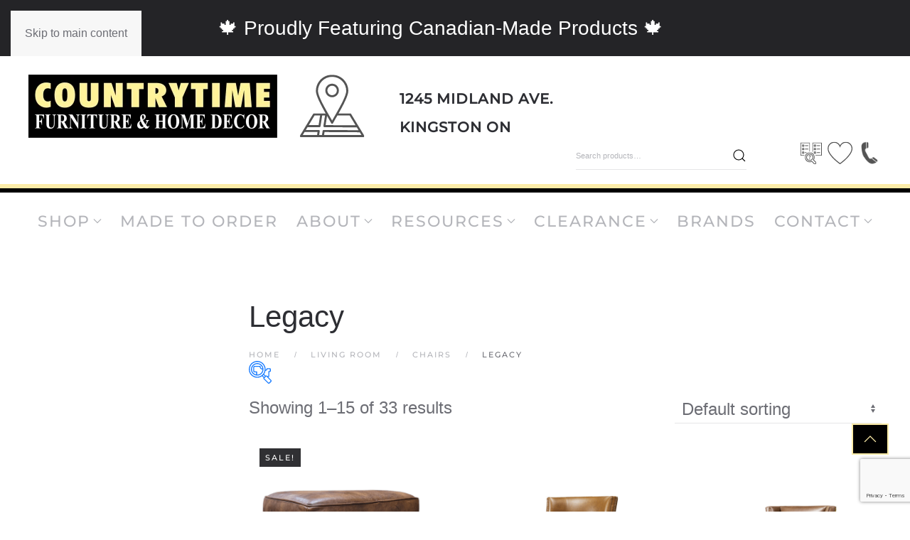

--- FILE ---
content_type: text/html; charset=UTF-8
request_url: https://countrytime.ca/product-category/living-room/chairs/legacy-chairs/
body_size: 21121
content:
<!DOCTYPE html>
<html lang="en-US" prefix="og: https://ogp.me/ns#">
    <head>
        <meta charset="UTF-8">
        <meta name="viewport" content="width=device-width, initial-scale=1">
        <link rel="icon" href="/wp-content/themes/yootheme/packages/theme-wordpress/assets/images/favicon.png" sizes="any">
                <link rel="apple-touch-icon" href="/wp-content/themes/yootheme/packages/theme-wordpress/assets/images/apple-touch-icon.png">
                
<!-- Search Engine Optimization by Rank Math PRO - https://rankmath.com/ -->
<title>Legacy Archives - Countrytime Furniture &amp; Home Decor</title>
<meta name="robots" content="index, follow, max-snippet:-1, max-video-preview:-1, max-image-preview:large"/>
<link rel="canonical" href="https://countrytime.ca/product-category/living-room/chairs/legacy-chairs/" />
<link rel="next" href="https://countrytime.ca/product-category/living-room/chairs/legacy-chairs/page/2/" />
<meta property="og:locale" content="en_US" />
<meta property="og:type" content="article" />
<meta property="og:title" content="Legacy Archives - Countrytime Furniture &amp; Home Decor" />
<meta property="og:url" content="https://countrytime.ca/product-category/living-room/chairs/legacy-chairs/" />
<meta property="og:site_name" content="Countrytime Furniture &amp; Home Decor" />
<meta name="twitter:card" content="summary_large_image" />
<meta name="twitter:title" content="Legacy Archives - Countrytime Furniture &amp; Home Decor" />
<meta name="twitter:label1" content="Products" />
<meta name="twitter:data1" content="33" />
<script type="application/ld+json" class="rank-math-schema-pro">{"@context":"https://schema.org","@graph":[{"@type":"Organization","@id":"https://countrytime.ca/#organization","name":"Countrytime Furniture &amp; Home Decor"},{"@type":"WebSite","@id":"https://countrytime.ca/#website","url":"https://countrytime.ca","name":"Countrytime Furniture &amp; Home Decor","publisher":{"@id":"https://countrytime.ca/#organization"},"inLanguage":"en-US"},{"@type":"CollectionPage","@id":"https://countrytime.ca/product-category/living-room/chairs/legacy-chairs/#webpage","url":"https://countrytime.ca/product-category/living-room/chairs/legacy-chairs/","name":"Legacy Archives - Countrytime Furniture &amp; Home Decor","isPartOf":{"@id":"https://countrytime.ca/#website"},"inLanguage":"en-US"}]}</script>
<!-- /Rank Math WordPress SEO plugin -->

<link rel='dns-prefetch' href='//www.google.com' />
<link rel="alternate" type="application/rss+xml" title="Countrytime Furniture &amp; Home Decor &raquo; Feed" href="https://countrytime.ca/feed/" />
<link rel="alternate" type="application/rss+xml" title="Countrytime Furniture &amp; Home Decor &raquo; Comments Feed" href="https://countrytime.ca/comments/feed/" />
<link rel="alternate" type="application/rss+xml" title="Countrytime Furniture &amp; Home Decor &raquo; Legacy Category Feed" href="https://countrytime.ca/product-category/living-room/chairs/legacy-chairs/feed/" />
<link rel='stylesheet' id='sbi_styles-css' href='https://countrytime.ca/wp-content/plugins/instagram-feed/css/sbi-styles.min.css?ver=6.10.0' media='all' />
<style id='wp-emoji-styles-inline-css'>

	img.wp-smiley, img.emoji {
		display: inline !important;
		border: none !important;
		box-shadow: none !important;
		height: 1em !important;
		width: 1em !important;
		margin: 0 0.07em !important;
		vertical-align: -0.1em !important;
		background: none !important;
		padding: 0 !important;
	}
/*# sourceURL=wp-emoji-styles-inline-css */
</style>
<style id='wp-block-library-inline-css'>
:root{--wp-block-synced-color:#7a00df;--wp-block-synced-color--rgb:122,0,223;--wp-bound-block-color:var(--wp-block-synced-color);--wp-editor-canvas-background:#ddd;--wp-admin-theme-color:#007cba;--wp-admin-theme-color--rgb:0,124,186;--wp-admin-theme-color-darker-10:#006ba1;--wp-admin-theme-color-darker-10--rgb:0,107,160.5;--wp-admin-theme-color-darker-20:#005a87;--wp-admin-theme-color-darker-20--rgb:0,90,135;--wp-admin-border-width-focus:2px}@media (min-resolution:192dpi){:root{--wp-admin-border-width-focus:1.5px}}.wp-element-button{cursor:pointer}:root .has-very-light-gray-background-color{background-color:#eee}:root .has-very-dark-gray-background-color{background-color:#313131}:root .has-very-light-gray-color{color:#eee}:root .has-very-dark-gray-color{color:#313131}:root .has-vivid-green-cyan-to-vivid-cyan-blue-gradient-background{background:linear-gradient(135deg,#00d084,#0693e3)}:root .has-purple-crush-gradient-background{background:linear-gradient(135deg,#34e2e4,#4721fb 50%,#ab1dfe)}:root .has-hazy-dawn-gradient-background{background:linear-gradient(135deg,#faaca8,#dad0ec)}:root .has-subdued-olive-gradient-background{background:linear-gradient(135deg,#fafae1,#67a671)}:root .has-atomic-cream-gradient-background{background:linear-gradient(135deg,#fdd79a,#004a59)}:root .has-nightshade-gradient-background{background:linear-gradient(135deg,#330968,#31cdcf)}:root .has-midnight-gradient-background{background:linear-gradient(135deg,#020381,#2874fc)}:root{--wp--preset--font-size--normal:16px;--wp--preset--font-size--huge:42px}.has-regular-font-size{font-size:1em}.has-larger-font-size{font-size:2.625em}.has-normal-font-size{font-size:var(--wp--preset--font-size--normal)}.has-huge-font-size{font-size:var(--wp--preset--font-size--huge)}.has-text-align-center{text-align:center}.has-text-align-left{text-align:left}.has-text-align-right{text-align:right}.has-fit-text{white-space:nowrap!important}#end-resizable-editor-section{display:none}.aligncenter{clear:both}.items-justified-left{justify-content:flex-start}.items-justified-center{justify-content:center}.items-justified-right{justify-content:flex-end}.items-justified-space-between{justify-content:space-between}.screen-reader-text{border:0;clip-path:inset(50%);height:1px;margin:-1px;overflow:hidden;padding:0;position:absolute;width:1px;word-wrap:normal!important}.screen-reader-text:focus{background-color:#ddd;clip-path:none;color:#444;display:block;font-size:1em;height:auto;left:5px;line-height:normal;padding:15px 23px 14px;text-decoration:none;top:5px;width:auto;z-index:100000}html :where(.has-border-color){border-style:solid}html :where([style*=border-top-color]){border-top-style:solid}html :where([style*=border-right-color]){border-right-style:solid}html :where([style*=border-bottom-color]){border-bottom-style:solid}html :where([style*=border-left-color]){border-left-style:solid}html :where([style*=border-width]){border-style:solid}html :where([style*=border-top-width]){border-top-style:solid}html :where([style*=border-right-width]){border-right-style:solid}html :where([style*=border-bottom-width]){border-bottom-style:solid}html :where([style*=border-left-width]){border-left-style:solid}html :where(img[class*=wp-image-]){height:auto;max-width:100%}:where(figure){margin:0 0 1em}html :where(.is-position-sticky){--wp-admin--admin-bar--position-offset:var(--wp-admin--admin-bar--height,0px)}@media screen and (max-width:600px){html :where(.is-position-sticky){--wp-admin--admin-bar--position-offset:0px}}

/*# sourceURL=wp-block-library-inline-css */
</style><link rel='stylesheet' id='wc-blocks-style-css' href='https://countrytime.ca/wp-content/plugins/woocommerce/assets/client/blocks/wc-blocks.css?ver=wc-10.4.3' media='all' />
<style id='global-styles-inline-css'>
:root{--wp--preset--aspect-ratio--square: 1;--wp--preset--aspect-ratio--4-3: 4/3;--wp--preset--aspect-ratio--3-4: 3/4;--wp--preset--aspect-ratio--3-2: 3/2;--wp--preset--aspect-ratio--2-3: 2/3;--wp--preset--aspect-ratio--16-9: 16/9;--wp--preset--aspect-ratio--9-16: 9/16;--wp--preset--color--black: #000000;--wp--preset--color--cyan-bluish-gray: #abb8c3;--wp--preset--color--white: #ffffff;--wp--preset--color--pale-pink: #f78da7;--wp--preset--color--vivid-red: #cf2e2e;--wp--preset--color--luminous-vivid-orange: #ff6900;--wp--preset--color--luminous-vivid-amber: #fcb900;--wp--preset--color--light-green-cyan: #7bdcb5;--wp--preset--color--vivid-green-cyan: #00d084;--wp--preset--color--pale-cyan-blue: #8ed1fc;--wp--preset--color--vivid-cyan-blue: #0693e3;--wp--preset--color--vivid-purple: #9b51e0;--wp--preset--gradient--vivid-cyan-blue-to-vivid-purple: linear-gradient(135deg,rgb(6,147,227) 0%,rgb(155,81,224) 100%);--wp--preset--gradient--light-green-cyan-to-vivid-green-cyan: linear-gradient(135deg,rgb(122,220,180) 0%,rgb(0,208,130) 100%);--wp--preset--gradient--luminous-vivid-amber-to-luminous-vivid-orange: linear-gradient(135deg,rgb(252,185,0) 0%,rgb(255,105,0) 100%);--wp--preset--gradient--luminous-vivid-orange-to-vivid-red: linear-gradient(135deg,rgb(255,105,0) 0%,rgb(207,46,46) 100%);--wp--preset--gradient--very-light-gray-to-cyan-bluish-gray: linear-gradient(135deg,rgb(238,238,238) 0%,rgb(169,184,195) 100%);--wp--preset--gradient--cool-to-warm-spectrum: linear-gradient(135deg,rgb(74,234,220) 0%,rgb(151,120,209) 20%,rgb(207,42,186) 40%,rgb(238,44,130) 60%,rgb(251,105,98) 80%,rgb(254,248,76) 100%);--wp--preset--gradient--blush-light-purple: linear-gradient(135deg,rgb(255,206,236) 0%,rgb(152,150,240) 100%);--wp--preset--gradient--blush-bordeaux: linear-gradient(135deg,rgb(254,205,165) 0%,rgb(254,45,45) 50%,rgb(107,0,62) 100%);--wp--preset--gradient--luminous-dusk: linear-gradient(135deg,rgb(255,203,112) 0%,rgb(199,81,192) 50%,rgb(65,88,208) 100%);--wp--preset--gradient--pale-ocean: linear-gradient(135deg,rgb(255,245,203) 0%,rgb(182,227,212) 50%,rgb(51,167,181) 100%);--wp--preset--gradient--electric-grass: linear-gradient(135deg,rgb(202,248,128) 0%,rgb(113,206,126) 100%);--wp--preset--gradient--midnight: linear-gradient(135deg,rgb(2,3,129) 0%,rgb(40,116,252) 100%);--wp--preset--font-size--small: 13px;--wp--preset--font-size--medium: 20px;--wp--preset--font-size--large: 36px;--wp--preset--font-size--x-large: 42px;--wp--preset--spacing--20: 0.44rem;--wp--preset--spacing--30: 0.67rem;--wp--preset--spacing--40: 1rem;--wp--preset--spacing--50: 1.5rem;--wp--preset--spacing--60: 2.25rem;--wp--preset--spacing--70: 3.38rem;--wp--preset--spacing--80: 5.06rem;--wp--preset--shadow--natural: 6px 6px 9px rgba(0, 0, 0, 0.2);--wp--preset--shadow--deep: 12px 12px 50px rgba(0, 0, 0, 0.4);--wp--preset--shadow--sharp: 6px 6px 0px rgba(0, 0, 0, 0.2);--wp--preset--shadow--outlined: 6px 6px 0px -3px rgb(255, 255, 255), 6px 6px rgb(0, 0, 0);--wp--preset--shadow--crisp: 6px 6px 0px rgb(0, 0, 0);}:where(.is-layout-flex){gap: 0.5em;}:where(.is-layout-grid){gap: 0.5em;}body .is-layout-flex{display: flex;}.is-layout-flex{flex-wrap: wrap;align-items: center;}.is-layout-flex > :is(*, div){margin: 0;}body .is-layout-grid{display: grid;}.is-layout-grid > :is(*, div){margin: 0;}:where(.wp-block-columns.is-layout-flex){gap: 2em;}:where(.wp-block-columns.is-layout-grid){gap: 2em;}:where(.wp-block-post-template.is-layout-flex){gap: 1.25em;}:where(.wp-block-post-template.is-layout-grid){gap: 1.25em;}.has-black-color{color: var(--wp--preset--color--black) !important;}.has-cyan-bluish-gray-color{color: var(--wp--preset--color--cyan-bluish-gray) !important;}.has-white-color{color: var(--wp--preset--color--white) !important;}.has-pale-pink-color{color: var(--wp--preset--color--pale-pink) !important;}.has-vivid-red-color{color: var(--wp--preset--color--vivid-red) !important;}.has-luminous-vivid-orange-color{color: var(--wp--preset--color--luminous-vivid-orange) !important;}.has-luminous-vivid-amber-color{color: var(--wp--preset--color--luminous-vivid-amber) !important;}.has-light-green-cyan-color{color: var(--wp--preset--color--light-green-cyan) !important;}.has-vivid-green-cyan-color{color: var(--wp--preset--color--vivid-green-cyan) !important;}.has-pale-cyan-blue-color{color: var(--wp--preset--color--pale-cyan-blue) !important;}.has-vivid-cyan-blue-color{color: var(--wp--preset--color--vivid-cyan-blue) !important;}.has-vivid-purple-color{color: var(--wp--preset--color--vivid-purple) !important;}.has-black-background-color{background-color: var(--wp--preset--color--black) !important;}.has-cyan-bluish-gray-background-color{background-color: var(--wp--preset--color--cyan-bluish-gray) !important;}.has-white-background-color{background-color: var(--wp--preset--color--white) !important;}.has-pale-pink-background-color{background-color: var(--wp--preset--color--pale-pink) !important;}.has-vivid-red-background-color{background-color: var(--wp--preset--color--vivid-red) !important;}.has-luminous-vivid-orange-background-color{background-color: var(--wp--preset--color--luminous-vivid-orange) !important;}.has-luminous-vivid-amber-background-color{background-color: var(--wp--preset--color--luminous-vivid-amber) !important;}.has-light-green-cyan-background-color{background-color: var(--wp--preset--color--light-green-cyan) !important;}.has-vivid-green-cyan-background-color{background-color: var(--wp--preset--color--vivid-green-cyan) !important;}.has-pale-cyan-blue-background-color{background-color: var(--wp--preset--color--pale-cyan-blue) !important;}.has-vivid-cyan-blue-background-color{background-color: var(--wp--preset--color--vivid-cyan-blue) !important;}.has-vivid-purple-background-color{background-color: var(--wp--preset--color--vivid-purple) !important;}.has-black-border-color{border-color: var(--wp--preset--color--black) !important;}.has-cyan-bluish-gray-border-color{border-color: var(--wp--preset--color--cyan-bluish-gray) !important;}.has-white-border-color{border-color: var(--wp--preset--color--white) !important;}.has-pale-pink-border-color{border-color: var(--wp--preset--color--pale-pink) !important;}.has-vivid-red-border-color{border-color: var(--wp--preset--color--vivid-red) !important;}.has-luminous-vivid-orange-border-color{border-color: var(--wp--preset--color--luminous-vivid-orange) !important;}.has-luminous-vivid-amber-border-color{border-color: var(--wp--preset--color--luminous-vivid-amber) !important;}.has-light-green-cyan-border-color{border-color: var(--wp--preset--color--light-green-cyan) !important;}.has-vivid-green-cyan-border-color{border-color: var(--wp--preset--color--vivid-green-cyan) !important;}.has-pale-cyan-blue-border-color{border-color: var(--wp--preset--color--pale-cyan-blue) !important;}.has-vivid-cyan-blue-border-color{border-color: var(--wp--preset--color--vivid-cyan-blue) !important;}.has-vivid-purple-border-color{border-color: var(--wp--preset--color--vivid-purple) !important;}.has-vivid-cyan-blue-to-vivid-purple-gradient-background{background: var(--wp--preset--gradient--vivid-cyan-blue-to-vivid-purple) !important;}.has-light-green-cyan-to-vivid-green-cyan-gradient-background{background: var(--wp--preset--gradient--light-green-cyan-to-vivid-green-cyan) !important;}.has-luminous-vivid-amber-to-luminous-vivid-orange-gradient-background{background: var(--wp--preset--gradient--luminous-vivid-amber-to-luminous-vivid-orange) !important;}.has-luminous-vivid-orange-to-vivid-red-gradient-background{background: var(--wp--preset--gradient--luminous-vivid-orange-to-vivid-red) !important;}.has-very-light-gray-to-cyan-bluish-gray-gradient-background{background: var(--wp--preset--gradient--very-light-gray-to-cyan-bluish-gray) !important;}.has-cool-to-warm-spectrum-gradient-background{background: var(--wp--preset--gradient--cool-to-warm-spectrum) !important;}.has-blush-light-purple-gradient-background{background: var(--wp--preset--gradient--blush-light-purple) !important;}.has-blush-bordeaux-gradient-background{background: var(--wp--preset--gradient--blush-bordeaux) !important;}.has-luminous-dusk-gradient-background{background: var(--wp--preset--gradient--luminous-dusk) !important;}.has-pale-ocean-gradient-background{background: var(--wp--preset--gradient--pale-ocean) !important;}.has-electric-grass-gradient-background{background: var(--wp--preset--gradient--electric-grass) !important;}.has-midnight-gradient-background{background: var(--wp--preset--gradient--midnight) !important;}.has-small-font-size{font-size: var(--wp--preset--font-size--small) !important;}.has-medium-font-size{font-size: var(--wp--preset--font-size--medium) !important;}.has-large-font-size{font-size: var(--wp--preset--font-size--large) !important;}.has-x-large-font-size{font-size: var(--wp--preset--font-size--x-large) !important;}
/*# sourceURL=global-styles-inline-css */
</style>

<style id='classic-theme-styles-inline-css'>
/*! This file is auto-generated */
.wp-block-button__link{color:#fff;background-color:#32373c;border-radius:9999px;box-shadow:none;text-decoration:none;padding:calc(.667em + 2px) calc(1.333em + 2px);font-size:1.125em}.wp-block-file__button{background:#32373c;color:#fff;text-decoration:none}
/*# sourceURL=/wp-includes/css/classic-themes.min.css */
</style>
<link rel='stylesheet' id='wp-components-css' href='https://countrytime.ca/wp-includes/css/dist/components/style.min.css?ver=6.9' media='all' />
<link rel='stylesheet' id='wp-preferences-css' href='https://countrytime.ca/wp-includes/css/dist/preferences/style.min.css?ver=6.9' media='all' />
<link rel='stylesheet' id='wp-block-editor-css' href='https://countrytime.ca/wp-includes/css/dist/block-editor/style.min.css?ver=6.9' media='all' />
<link rel='stylesheet' id='popup-maker-block-library-style-css' href='https://countrytime.ca/wp-content/plugins/popup-maker/dist/packages/block-library-style.css?ver=dbea705cfafe089d65f1' media='all' />
<link rel='stylesheet' id='ctct_form_styles-css' href='https://countrytime.ca/wp-content/plugins/constant-contact-forms/assets/css/style.css?ver=2.15.2' media='all' />
<link rel='stylesheet' id='thwwac-public-style-css' href='https://countrytime.ca/wp-content/plugins/wishlist-and-compare/assets/public/css/thwwac-public.min.css?ver=6.9' media='all' />
<link rel='stylesheet' id='thwwac-feather-css' href='https://countrytime.ca/wp-content/plugins/wishlist-and-compare/assets/libs/feather/feather.css?ver=6.9' media='all' />
<link rel='stylesheet' id='woof-css' href='https://countrytime.ca/wp-content/plugins/woocommerce-products-filter/css/front.css?ver=1.3.7.4' media='all' />
<style id='woof-inline-css'>

.woof_products_top_panel li span, .woof_products_top_panel2 li span{background: url(https://countrytime.ca/wp-content/plugins/woocommerce-products-filter/img/delete.png);background-size: 14px 14px;background-repeat: no-repeat;background-position: right;}
.woof_edit_view{
                    display: none;
                }

/*# sourceURL=woof-inline-css */
</style>
<link rel='stylesheet' id='chosen-drop-down-css' href='https://countrytime.ca/wp-content/plugins/woocommerce-products-filter/js/chosen/chosen.min.css?ver=1.3.7.4' media='all' />
<link rel='stylesheet' id='icheck-jquery-color-flat-css' href='https://countrytime.ca/wp-content/plugins/woocommerce-products-filter/js/icheck/skins/flat/_all.css?ver=1.3.7.4' media='all' />
<link rel='stylesheet' id='icheck-jquery-color-square-css' href='https://countrytime.ca/wp-content/plugins/woocommerce-products-filter/js/icheck/skins/square/_all.css?ver=1.3.7.4' media='all' />
<link rel='stylesheet' id='icheck-jquery-color-minimal-css' href='https://countrytime.ca/wp-content/plugins/woocommerce-products-filter/js/icheck/skins/minimal/_all.css?ver=1.3.7.4' media='all' />
<link rel='stylesheet' id='woof_by_author_html_items-css' href='https://countrytime.ca/wp-content/plugins/woocommerce-products-filter/ext/by_author/css/by_author.css?ver=1.3.7.4' media='all' />
<link rel='stylesheet' id='woof_by_instock_html_items-css' href='https://countrytime.ca/wp-content/plugins/woocommerce-products-filter/ext/by_instock/css/by_instock.css?ver=1.3.7.4' media='all' />
<link rel='stylesheet' id='woof_by_onsales_html_items-css' href='https://countrytime.ca/wp-content/plugins/woocommerce-products-filter/ext/by_onsales/css/by_onsales.css?ver=1.3.7.4' media='all' />
<link rel='stylesheet' id='woof_by_text_html_items-css' href='https://countrytime.ca/wp-content/plugins/woocommerce-products-filter/ext/by_text/assets/css/front.css?ver=1.3.7.4' media='all' />
<link rel='stylesheet' id='woof_label_html_items-css' href='https://countrytime.ca/wp-content/plugins/woocommerce-products-filter/ext/label/css/html_types/label.css?ver=1.3.7.4' media='all' />
<link rel='stylesheet' id='woof_select_radio_check_html_items-css' href='https://countrytime.ca/wp-content/plugins/woocommerce-products-filter/ext/select_radio_check/css/html_types/select_radio_check.css?ver=1.3.7.4' media='all' />
<link rel='stylesheet' id='woof_sd_html_items_checkbox-css' href='https://countrytime.ca/wp-content/plugins/woocommerce-products-filter/ext/smart_designer/css/elements/checkbox.css?ver=1.3.7.4' media='all' />
<link rel='stylesheet' id='woof_sd_html_items_radio-css' href='https://countrytime.ca/wp-content/plugins/woocommerce-products-filter/ext/smart_designer/css/elements/radio.css?ver=1.3.7.4' media='all' />
<link rel='stylesheet' id='woof_sd_html_items_switcher-css' href='https://countrytime.ca/wp-content/plugins/woocommerce-products-filter/ext/smart_designer/css/elements/switcher.css?ver=1.3.7.4' media='all' />
<link rel='stylesheet' id='woof_sd_html_items_color-css' href='https://countrytime.ca/wp-content/plugins/woocommerce-products-filter/ext/smart_designer/css/elements/color.css?ver=1.3.7.4' media='all' />
<link rel='stylesheet' id='woof_sd_html_items_tooltip-css' href='https://countrytime.ca/wp-content/plugins/woocommerce-products-filter/ext/smart_designer/css/tooltip.css?ver=1.3.7.4' media='all' />
<link rel='stylesheet' id='woof_sd_html_items_front-css' href='https://countrytime.ca/wp-content/plugins/woocommerce-products-filter/ext/smart_designer/css/front.css?ver=1.3.7.4' media='all' />
<link rel='stylesheet' id='woof-switcher23-css' href='https://countrytime.ca/wp-content/plugins/woocommerce-products-filter/css/switcher.css?ver=1.3.7.4' media='all' />
<style id='woocommerce-inline-inline-css'>
.woocommerce form .form-row .required { visibility: visible; }
/*# sourceURL=woocommerce-inline-inline-css */
</style>
<link rel='stylesheet' id='wp-review-slider-pro-public_combine-css' href='https://countrytime.ca/wp-content/plugins/wp-google-places-review-slider/public/css/wprev-public_combine.css?ver=17.7' media='all' />
<link rel='stylesheet' id='yith_ywraq_frontend-css' href='https://countrytime.ca/wp-content/plugins/yith-woocommerce-request-a-quote/assets/css/frontend.css?ver=2.46.1' media='all' />
<style id='yith_ywraq_frontend-inline-css'>
.woocommerce .add-request-quote-button.button, .woocommerce .add-request-quote-button-addons.button, .yith-wceop-ywraq-button-wrapper .add-request-quote-button.button, .yith-wceop-ywraq-button-wrapper .add-request-quote-button-addons.button{
    background-color: rgb(255,255,255)!important;
    color: rgb(0,0,0)!important;
}
.woocommerce .add-request-quote-button.button:hover,  .woocommerce .add-request-quote-button-addons.button:hover,.yith-wceop-ywraq-button-wrapper .add-request-quote-button.button:hover,  .yith-wceop-ywraq-button-wrapper .add-request-quote-button-addons.button:hover{
    background-color: rgb(255,255,255)!important;
    color: rgb(0,0,0)!important;
}


/*# sourceURL=yith_ywraq_frontend-inline-css */
</style>
<link rel='stylesheet' id='glow-worker-css' href='https://countrytime.ca/wp-content/plugins/glow/public/css/glow-worker-public.css?ver=3.5.2' media='all' />
<link rel='stylesheet' id='popup-maker-site-css' href='//countrytime.ca/wp-content/uploads/pum/pum-site-styles.css?generated=1764610788&#038;ver=1.21.5' media='all' />
<link href="https://countrytime.ca/wp-content/themes/yootheme/css/theme.1.css?ver=1741621400" rel="stylesheet">
<script id="woof-husky-js-extra">
var woof_husky_txt = {"ajax_url":"https://countrytime.ca/wp-admin/admin-ajax.php","plugin_uri":"https://countrytime.ca/wp-content/plugins/woocommerce-products-filter/ext/by_text/","loader":"https://countrytime.ca/wp-content/plugins/woocommerce-products-filter/ext/by_text/assets/img/ajax-loader.gif","not_found":"Nothing found!","prev":"Prev","next":"Next","site_link":"https://countrytime.ca","default_data":{"placeholder":"","behavior":"title_or_content_or_excerpt","search_by_full_word":"0","autocomplete":1,"how_to_open_links":"0","taxonomy_compatibility":"0","sku_compatibility":"1","custom_fields":"","search_desc_variant":"0","view_text_length":"10","min_symbols":"3","max_posts":"10","image":"","notes_for_customer":"","template":"","max_open_height":"300","page":0}};
//# sourceURL=woof-husky-js-extra
</script>
<script src="https://countrytime.ca/wp-content/plugins/woocommerce-products-filter/ext/by_text/assets/js/husky.js?ver=1.3.7.4" id="woof-husky-js"></script>
<script src="https://countrytime.ca/wp-includes/js/jquery/jquery.min.js?ver=3.7.1" id="jquery-core-js"></script>
<script src="https://countrytime.ca/wp-includes/js/jquery/jquery-migrate.min.js?ver=3.4.1" id="jquery-migrate-js"></script>
<script src="https://countrytime.ca/wp-includes/js/jquery/ui/core.min.js?ver=1.13.3" id="jquery-ui-core-js"></script>
<script src="https://countrytime.ca/wp-includes/js/jquery/ui/mouse.min.js?ver=1.13.3" id="jquery-ui-mouse-js"></script>
<script src="https://countrytime.ca/wp-includes/js/jquery/ui/sortable.min.js?ver=1.13.3" id="jquery-ui-sortable-js"></script>
<script id="thwwac-public-script-js-extra">
var thwwac_var = {"admin_url":"https://countrytime.ca/wp-admin/","admin_path":"https://countrytime.ca/wp-content/plugins/wishlist-and-compare/inc/base/","ajaxurl":"https://countrytime.ca/wp-admin/admin-ajax.php","site_url":"https://countrytime.ca","addwishnonce":"390f3691ba","removewishnonce":"49fb048896","backclicknonce":"e78ea091aa","allcartnonce":"40cbfdb744","multiactionnonce":"1eaedc521d","cartremovenonce":"78342cd913","filternonce":"453452f2c9","pdctdetailsnonce":"e37dafb081","addcmpnonce":"3edd453879","upcmpnonce":"57f21dc0b5","remcmpnonce":"dbd0ca2209","cmpcartnonce":"3cd4297b74","cmphsnonce":"f6882013cb","variationnonce":"88557fe5b0","remove_on_second_click":"1"};
//# sourceURL=thwwac-public-script-js-extra
</script>
<script src="https://countrytime.ca/wp-content/plugins/wishlist-and-compare/assets/public/js/thwwac-public.min.js?ver=1.0.0.0" id="thwwac-public-script-js"></script>
<script src="https://countrytime.ca/wp-content/plugins/woocommerce/assets/js/jquery-blockui/jquery.blockUI.min.js?ver=2.7.0-wc.10.4.3" id="wc-jquery-blockui-js" defer data-wp-strategy="defer"></script>
<script id="wc-add-to-cart-js-extra">
var wc_add_to_cart_params = {"ajax_url":"/wp-admin/admin-ajax.php","wc_ajax_url":"/?wc-ajax=%%endpoint%%","i18n_view_cart":"View cart","cart_url":"https://countrytime.ca/cart/","is_cart":"","cart_redirect_after_add":"no"};
//# sourceURL=wc-add-to-cart-js-extra
</script>
<script src="https://countrytime.ca/wp-content/plugins/woocommerce/assets/js/frontend/add-to-cart.min.js?ver=10.4.3" id="wc-add-to-cart-js" defer data-wp-strategy="defer"></script>
<script src="https://countrytime.ca/wp-content/plugins/woocommerce/assets/js/js-cookie/js.cookie.min.js?ver=2.1.4-wc.10.4.3" id="wc-js-cookie-js" defer data-wp-strategy="defer"></script>
<script id="woocommerce-js-extra">
var woocommerce_params = {"ajax_url":"/wp-admin/admin-ajax.php","wc_ajax_url":"/?wc-ajax=%%endpoint%%","i18n_password_show":"Show password","i18n_password_hide":"Hide password"};
//# sourceURL=woocommerce-js-extra
</script>
<script src="https://countrytime.ca/wp-content/plugins/woocommerce/assets/js/frontend/woocommerce.min.js?ver=10.4.3" id="woocommerce-js" defer data-wp-strategy="defer"></script>
<script src="https://countrytime.ca/wp-content/plugins/glow/public/js/glow-worker-public.js?ver=3.5.2" id="glow-worker-js"></script>
<link rel="https://api.w.org/" href="https://countrytime.ca/wp-json/" /><link rel="alternate" title="JSON" type="application/json" href="https://countrytime.ca/wp-json/wp/v2/product_cat/544" /><link rel="EditURI" type="application/rsd+xml" title="RSD" href="https://countrytime.ca/xmlrpc.php?rsd" />
<script>readMoreArgs = []</script><script type="text/javascript">
				EXPM_VERSION=3.55;EXPM_AJAX_URL='https://countrytime.ca/wp-admin/admin-ajax.php';
			function yrmAddEvent(element, eventName, fn) {
				if (element.addEventListener)
					element.addEventListener(eventName, fn, false);
				else if (element.attachEvent)
					element.attachEvent('on' + eventName, fn);
			}
			</script>	<noscript><style>.woocommerce-product-gallery{ opacity: 1 !important; }</style></noscript>
	<script id="google_gtagjs" src="https://www.googletagmanager.com/gtag/js?id=G-MJGLRH186L" async></script>
<script id="google_gtagjs-inline">
window.dataLayer = window.dataLayer || [];function gtag(){dataLayer.push(arguments);}gtag('js', new Date());gtag('config', 'G-MJGLRH186L', {} );
</script>
<script src="https://countrytime.ca/wp-content/themes/yootheme/vendor/assets/uikit/dist/js/uikit.min.js?ver=4.5.9"></script>
<script src="https://countrytime.ca/wp-content/themes/yootheme/vendor/assets/uikit/dist/js/uikit-icons-fuse.min.js?ver=4.5.9"></script>
<script src="https://countrytime.ca/wp-content/themes/yootheme/js/theme.js?ver=4.5.9"></script>
<script>window.yootheme ||= {}; var $theme = yootheme.theme = {"i18n":{"close":{"label":"Close","0":"yootheme"},"totop":{"label":"Back to top","0":"yootheme"},"marker":{"label":"Open","0":"yootheme"},"navbarToggleIcon":{"label":"Open menu","0":"yootheme"},"paginationPrevious":{"label":"Previous page","0":"yootheme"},"paginationNext":{"label":"Next page","0":"yootheme"},"searchIcon":{"toggle":"Open Search","submit":"Submit Search"},"slider":{"next":"Next slide","previous":"Previous slide","slideX":"Slide %s","slideLabel":"%s of %s"},"slideshow":{"next":"Next slide","previous":"Previous slide","slideX":"Slide %s","slideLabel":"%s of %s"},"lightboxPanel":{"next":"Next slide","previous":"Previous slide","slideLabel":"%s of %s","close":"Close"}}};</script>
<link rel="icon" href="https://countrytime.ca/wp-content/uploads/2024/06/cropped-mapiconsc-c8f121be-1-32x32.png" sizes="32x32" />
<link rel="icon" href="https://countrytime.ca/wp-content/uploads/2024/06/cropped-mapiconsc-c8f121be-1-192x192.png" sizes="192x192" />
<link rel="apple-touch-icon" href="https://countrytime.ca/wp-content/uploads/2024/06/cropped-mapiconsc-c8f121be-1-180x180.png" />
<meta name="msapplication-TileImage" content="https://countrytime.ca/wp-content/uploads/2024/06/cropped-mapiconsc-c8f121be-1-270x270.png" />
		<style id="wp-custom-css">
			

.uk-search-default{border:2px solid #dedede;
border-radius:26px;}
.stickyrowone{background-color:#fff!important;}

.home .footerone{display:none;}

tr{font-size:18px;}

.tm-headerbar-default{border-bottom:6px solid #fceca8;}
.uk-navbar-container{border-top:6px solid #000;}

div.spacer.gfield{display:none;}

#gform_submit_button_2, #gform_submit_button_1{margin: 0;
    border: none;
    overflow: visible;
    font: inherit;
    color: inherit;
    text-transform: none;
    -webkit-appearance: none;
    border-radius: 0;
    display: inline-block;
    box-sizing: border-box;
    padding: 0 20px;
    vertical-align: left;
    font-size: 18px;
    line-height: 38px;
    text-align: left;
    text-decoration: none;
    transition: .1s ease-in-out;
    transition-property: color,background-color,background-position,background-size,border-color,box-shadow;
    font-family: Montserrat;
    font-weight: 500;
    text-transform: uppercase;
    letter-spacing: 2px;
    border-radius: 5px;
    background-origin: border-box; 
background-color:#fceca8;}

.gform_wrapper.gravity-theme .gform_fields_2 {
	grid-column-gap: 0%;
}
#field_2_4{margin-left:45%!important;}
.uk-totop {
position: fixed;
bottom: 80px;
right: 30px;
}
.yith-ywraq-add-to-quote a, .yith_ywraq_add_item_browse_message a {
    font-size: 18px!important;
    font-weight: 400;
    margin: 0 auto;
}
input[type="text" i],input[type="email" i],input[type="tel" i]{
	width: 100%;
    height: 40px;}
textarea{
	width: 100%;
	height:300px;
   }

.thwwac-compare-cell p.stock, .thwwac-content-item-stock p,#thwwac-table-9601 > div.thwwac-table-contents.thwwc-table-body-cell.thwwc-content-atc > div,#thwwc-resp-table-body > div:nth-child(2) > div.thwwac_actions_col.thwwc_select_action,.thwwac_actions_col.thwwc_action_btn,.addcart-btn,#thwwc-compare-page > div > div.thwwc-compare-row.show_addtocart > div.thwwac_headcol{display:none;}

#readlink{color: #0000ff;
    text-decoration: underline;
}}		</style>
		    <link rel='stylesheet' id='woof_sections_style-css' href='https://countrytime.ca/wp-content/plugins/woocommerce-products-filter/ext/sections/css/sections.css?ver=1.3.7.4' media='all' />
<link rel='stylesheet' id='woof_tooltip-css-css' href='https://countrytime.ca/wp-content/plugins/woocommerce-products-filter/js/tooltip/css/tooltipster.bundle.min.css?ver=1.3.7.4' media='all' />
<link rel='stylesheet' id='woof_tooltip-css-noir-css' href='https://countrytime.ca/wp-content/plugins/woocommerce-products-filter/js/tooltip/css/plugins/tooltipster/sideTip/themes/tooltipster-sideTip-noir.min.css?ver=1.3.7.4' media='all' />
<link rel='stylesheet' id='ion.range-slider-css' href='https://countrytime.ca/wp-content/plugins/woocommerce-products-filter/js/ion.range-slider/css/ion.rangeSlider.css?ver=1.3.7.4' media='all' />
<link rel='stylesheet' id='woof-front-builder-css-css' href='https://countrytime.ca/wp-content/plugins/woocommerce-products-filter/ext/front_builder/css/front-builder.css?ver=1.3.7.4' media='all' />
<link rel='stylesheet' id='woof-slideout-tab-css-css' href='https://countrytime.ca/wp-content/plugins/woocommerce-products-filter/ext/slideout/css/jquery.tabSlideOut.css?ver=1.3.7.4' media='all' />
<link rel='stylesheet' id='woof-slideout-css-css' href='https://countrytime.ca/wp-content/plugins/woocommerce-products-filter/ext/slideout/css/slideout.css?ver=1.3.7.4' media='all' />
</head>
    <body class="archive tax-product_cat term-legacy-chairs term-544 wp-theme-yootheme  theme-yootheme woocommerce woocommerce-page woocommerce-no-js ctct-yootheme">

        
        <div class="uk-hidden-visually uk-notification uk-notification-top-left uk-width-auto">
            <div class="uk-notification-message">
                <a href="#tm-main" class="uk-link-reset">Skip to main content</a>
            </div>
        </div>

        
        
        <div class="tm-page">

                        


<header class="tm-header-mobile uk-hidden@m">


    
        <div class="uk-navbar-container">

            <div class="uk-container uk-container-expand">
                <nav class="uk-navbar" uk-navbar="{&quot;align&quot;:&quot;center&quot;,&quot;container&quot;:&quot;.tm-header-mobile&quot;,&quot;boundary&quot;:&quot;.tm-header-mobile .uk-navbar-container&quot;}">

                                        <div class="uk-navbar-left ">

                                                    <a href="https://countrytime.ca/" aria-label="Back to home" class="uk-logo uk-navbar-item">
    <picture>
<source type="image/webp" srcset="/wp-content/themes/yootheme/cache/36/CTF_logo_block_blkbkgd_cmyk-363b9a6c.webp 350w, /wp-content/themes/yootheme/cache/d1/CTF_logo_block_blkbkgd_cmyk-d1ddf3cb.webp 700w" sizes="(min-width: 350px) 350px">
<img alt loading="eager" src="/wp-content/themes/yootheme/cache/eb/CTF_logo_block_blkbkgd_cmyk-eba47f43.jpeg" width="350" height="89">
</picture><picture>
<source type="image/webp" srcset="/wp-content/themes/yootheme/cache/dc/greyscale-logo-dc4b935c.webp 350w, /wp-content/themes/yootheme/cache/95/greyscale-logo-957c8d90.webp 500w" sizes="(min-width: 350px) 350px">
<img class="uk-logo-inverse" alt loading="eager" src="/wp-content/themes/yootheme/cache/e9/greyscale-logo-e99bf9ae.png" width="350" height="350">
</picture></a>                        
                        
                        
                    </div>
                    
                    
                                        <div class="uk-navbar-right">

                                                                            
                                                    <a uk-toggle href="#tm-dialog-mobile" class="uk-navbar-toggle">

        
        <div uk-navbar-toggle-icon></div>

        
    </a>                        
                    </div>
                    
                </nav>
            </div>

        </div>

    



        <div id="tm-dialog-mobile" uk-offcanvas="container: true; overlay: true" mode="slide" flip>
        <div class="uk-offcanvas-bar uk-flex uk-flex-column">

                        <button class="uk-offcanvas-close uk-close-large" type="button" uk-close uk-toggle="cls: uk-close-large; mode: media; media: @s"></button>
            
                        <div class="uk-margin-auto-bottom">
                
<div class="uk-panel widget widget_nav_menu" id="nav_menu-3">

    
    
<ul class="uk-nav uk-nav-default uk-nav-accordion" uk-nav="targets: &gt; .js-accordion" uk-scrollspy-nav="closest: li; scroll: true;">
    
	<li class="menu-item menu-item-type-post_type menu-item-object-page"><a href="https://countrytime.ca/shop/">Shop</a></li>
	<li class="menu-item menu-item-type-post_type menu-item-object-page"><a href="https://countrytime.ca/made-to-order/">Made to Order</a></li>
	<li class="menu-item menu-item-type-custom menu-item-object-custom menu-item-has-children js-accordion uk-parent"><a href>ABOUT <span uk-nav-parent-icon></span></a>
	<ul class="uk-nav-sub">

		<li class="menu-item menu-item-type-post_type menu-item-object-page"><a href="https://countrytime.ca/countrytime-furniture-home-decor-about-us/">ABOUT US</a></li>
		<li class="menu-item menu-item-type-post_type menu-item-object-page"><a href="https://countrytime.ca/history/">HISTORY</a></li>
		<li class="menu-item menu-item-type-post_type menu-item-object-page"><a href="https://countrytime.ca/our-story/">OUR STORY</a></li>
		<li class="menu-item menu-item-type-post_type menu-item-object-page"><a href="https://countrytime.ca/meet-the-team/">MEET THE TEAM</a></li>
		<li class="menu-item menu-item-type-post_type menu-item-object-page"><a href="https://countrytime.ca/design-consultation/">DESIGN CONSULTATION</a></li></ul></li>
	<li class="menu-item menu-item-type-custom menu-item-object-custom menu-item-has-children js-accordion uk-parent"><a href>RESOURCES <span uk-nav-parent-icon></span></a>
	<ul class="uk-nav-sub">

		<li class="menu-item menu-item-type-post_type menu-item-object-page"><a href="https://countrytime.ca/faq/">FAQ</a></li>
		<li class="menu-item menu-item-type-post_type menu-item-object-page"><a href="https://countrytime.ca/blog/">Blog</a></li></ul></li>
	<li class="menu-item menu-item-type-custom menu-item-object-custom menu-item-has-children js-accordion uk-parent"><a href>CLEARANCE <span uk-nav-parent-icon></span></a>
	<ul class="uk-nav-sub">

		<li class="menu-item menu-item-type-post_type menu-item-object-page"><a href="https://countrytime.ca/clearance/">CLEARANCE ROOM</a></li>
		<li class="menu-item menu-item-type-post_type menu-item-object-page"><a href="https://countrytime.ca/promotions/">PROMOTIONS</a></li>
		<li class="menu-item menu-item-type-post_type menu-item-object-page"><a href="https://countrytime.ca/discounts/">DISCOUNTS</a></li></ul></li>
	<li class="menu-item menu-item-type-post_type menu-item-object-page"><a href="https://countrytime.ca/countrytime-furnitures-trusted-manufacturers/">Brands</a></li>
	<li class="menu-item menu-item-type-custom menu-item-object-custom menu-item-has-children js-accordion uk-parent"><a href>CONTACT <span uk-nav-parent-icon></span></a>
	<ul class="uk-nav-sub">

		<li class="menu-item menu-item-type-post_type menu-item-object-page"><a href="https://countrytime.ca/contact/">CONTACT US</a></li>
		<li class="menu-item menu-item-type-post_type menu-item-object-page"><a href="https://countrytime.ca/our-location/">OUR LOCATION</a></li></ul></li></ul>

</div>
            </div>
            
            
        </div>
    </div>
    
    
    

</header>


<div class="tm-toolbar tm-toolbar-default uk-visible@m">
    <div class="uk-container uk-flex uk-flex-middle">

                <div>
            <div class="uk-grid-medium uk-child-width-auto uk-flex-middle" uk-grid="margin: uk-margin-small-top">

                                <div>
<div class="uk-panel widget widget_builderwidget" id="builderwidget-14">

    
    <style class="uk-margin-remove-adjacent">#builderwidget-14\#0{text-align:center!important;width: 1200px;}</style><div id="builderwidget-14#0" class="uk-grid tm-grid-expand uk-child-width-1-1 uk-grid-margin">
<div class="uk-grid-item-match uk-width-1-1@m">
        <div class="uk-tile-secondary uk-tile">    
        
            
            
            
                
                    <div class="uk-panel uk-margin"><h3 style="text-align: center;">🍁 Proudly Featuring Canadian-Made Products 🍁</h3></div>
                
            
        
        </div>    
</div></div>
</div>
</div>                
                
            </div>
        </div>
        
        
    </div>
</div>

<header class="tm-header uk-visible@m">






        <div class="tm-headerbar-default tm-headerbar tm-headerbar-top">
        <div class="uk-container uk-container-expand">

                        <div class="uk-grid uk-grid-medium uk-child-width-auto uk-flex-middle">
                <div class="">
            
                                        <div class="uk-grid-medium uk-child-width-auto uk-flex-middle" uk-grid><div><a href="https://countrytime.ca/" aria-label="Back to home" class="uk-logo">
    <picture>
<source type="image/webp" srcset="/wp-content/themes/yootheme/cache/36/CTF_logo_block_blkbkgd_cmyk-363b9a6c.webp 350w, /wp-content/themes/yootheme/cache/d1/CTF_logo_block_blkbkgd_cmyk-d1ddf3cb.webp 700w" sizes="(min-width: 350px) 350px">
<img alt loading="eager" src="/wp-content/themes/yootheme/cache/eb/CTF_logo_block_blkbkgd_cmyk-eba47f43.jpeg" width="350" height="89">
</picture><picture>
<source type="image/webp" srcset="/wp-content/themes/yootheme/cache/dc/greyscale-logo-dc4b935c.webp 350w, /wp-content/themes/yootheme/cache/95/greyscale-logo-957c8d90.webp 500w" sizes="(min-width: 350px) 350px">
<img class="uk-logo-inverse" alt loading="eager" src="/wp-content/themes/yootheme/cache/e9/greyscale-logo-e99bf9ae.png" width="350" height="350">
</picture></a></div><div>
<div class="uk-panel widget widget_builderwidget" id="builderwidget-16">

    
    <div class="uk-grid tm-grid-expand uk-child-width-1-1 uk-grid-margin">
<div class="uk-width-1-1">
    
        
            
            
            
                
                    <div class="uk-panel uk-margin"><div class="uk-grid tm-grid-expand uk-grid-margin uk-margin-remove-top uk-margin-remove-bottom" uk-grid>
<div class="uk-grid-item-match uk-flex-middle uk-width-1-4@m">
    
        
            
            
                        <div class="uk-panel uk-width-1-1">            
                
                    
<div class="uk-margin uk-text-right">
        <img src="/wp-content/uploads/2023/07/Untitled-design-7.svg" width="310" height="260" class="el-image" alt loading="lazy">    
    
</div>
                
                        </div>            
        
    
</div>
<div class="uk-width-3-4@m">
    
        
            
            
            
                
                    <div class="uk-panel uk-margin"><h4><strong><a href="https://www.google.com/maps/place/Countrytime+Furniture+%26+Home+Decor/@44.2692069,-76.5776019,17z/data=!3m1!4b1!4m5!3m4!1s0x4cd2af31b633611d:0x280dc31159298288!8m2!3d44.2691927!4d-76.5753002"></a></strong><strong><a href="https://www.google.com/maps/place/Countrytime+Furniture+%26+Home+Decor/@44.2692069,-76.5776019,17z/data=!3m1!4b1!4m5!3m4!1s0x4cd2af31b633611d:0x280dc31159298288!8m2!3d44.2691927!4d-76.5753002"></a></strong></h4>
<h4><strong><a href="https://www.google.com/maps/place/Countrytime+Furniture+%26+Home+Decor/@44.2692069,-76.5776019,17z/data=!3m1!4b1!4m5!3m4!1s0x4cd2af31b633611d:0x280dc31159298288!8m2!3d44.2691927!4d-76.5753002">1245 Midland Ave. </a></strong></h4>
<h4><strong><a href="https://www.google.com/maps/place/Countrytime+Furniture+%26+Home+Decor/@44.2692069,-76.5776019,17z/data=!3m1!4b1!4m5!3m4!1s0x4cd2af31b633611d:0x280dc31159298288!8m2!3d44.2691927!4d-76.5753002">Kingston ON</a></strong></h4>
<p></p>
<p></p></div>
                
            
        
    
</div></div></div>
                
            
        
    
</div></div>
</div>
</div></div>                    
                            </div>
                <div class="uk-margin-auto-left">

                    
<div class="uk-panel widget widget_builderwidget" id="builderwidget-18">

    
    <div class="stickyrowone uk-grid tm-grid-expand uk-margin-remove-vertical" uk-grid>
<div class="uk-grid-item-match uk-flex-middle uk-width-2-3@m">
    
        
            
            
                        <div class="uk-panel uk-width-1-1">            
                
                    
<div>    
<div class="uk-panel widget woocommerce widget_product_search" id="woocommerce_product_search-2">

    
    <form role="search" method="get" class="woocommerce-product-search" action="https://countrytime.ca/">
	<label class="screen-reader-text" for="woocommerce-product-search-field-0">Search for:</label>
	<input type="search" id="woocommerce-product-search-field-0" class="search-field" placeholder="Search products&hellip;" value="" name="s" />
	<button type="submit" value="Search" class="">Search</button>
	<input type="hidden" name="post_type" value="product" />
</form>

</div>
</div>
                
                        </div>            
        
    
</div>
<div class="uk-width-1-3@m">
    
        
            
            
            
                
                    
<div class="uk-margin">
    
        <div class="uk-grid uk-child-width-1-3 uk-child-width-1-3@s uk-child-width-1-3@m uk-grid-collapse uk-grid-match" uk-grid>                <div>
<div class="el-item uk-grid-item-match">
        <a class="uk-panel uk-margin-remove-first-child uk-link-toggle" href="https://countrytime.ca/comparison/">    
        
            
                
            
            
                                

    
                <img src="/wp-content/uploads/2023/07/Untitled-design-8.svg" width="50" height="42" alt loading="lazy" class="el-image">        
        
    
                
                
                    

        
        
        
    
        
        
        
        
        

                
                
            
        
        </a>    
</div></div>
                <div>
<div class="el-item uk-grid-item-match">
        <a class="uk-panel uk-margin-remove-first-child uk-link-toggle" href="https://countrytime.ca/wishlist/">    
        
            
                
            
            
                                

    
                <img src="/wp-content/uploads/2023/07/Untitled-design-9.svg" width="50" height="42" alt loading="lazy" class="el-image">        
        
    
                
                
                    

        
        
        
    
        
        
        
        
        

                
                
            
        
        </a>    
</div></div>
                <div>
<div class="el-item uk-grid-item-match">
        <a class="uk-panel uk-margin-remove-first-child uk-link-toggle" href="tel:6136341400">    
        
            
                
            
            
                                

    
                <picture>
<source type="image/webp" srcset="/wp-content/themes/yootheme/cache/7d/Untitled-design-11-7d102cb9.webp 50w, /wp-content/themes/yootheme/cache/2c/Untitled-design-11-2ccd5c6f.webp 100w" sizes="(min-width: 50px) 50px">
<img src="/wp-content/themes/yootheme/cache/ff/Untitled-design-11-ff3adaff.png" width="50" height="42" alt loading="lazy" class="el-image">
</picture>        
        
    
                
                
                    

        
        
        
    
        
        
        
        
        

                
                
            
        
        </a>    
</div></div>
                </div>
    
</div>
                
            
        
    
</div></div>
</div>

                </div>
            </div>
            
        </div>
    </div>
    
    
                <div uk-sticky media="@m" cls-active="uk-navbar-sticky" sel-target=".uk-navbar-container">
        
            <div class="uk-navbar-container uk-navbar-primary">

                <div class="uk-container uk-container-expand">
                    <nav class="uk-navbar uk-navbar-justify uk-flex-auto" uk-navbar="{&quot;align&quot;:&quot;center&quot;,&quot;container&quot;:&quot;.tm-header &gt; [uk-sticky]&quot;,&quot;boundary&quot;:&quot;.tm-header .uk-navbar-container&quot;}">

                                                <div class="uk-navbar-left ">

                                                        
<ul class="uk-navbar-nav" uk-scrollspy-nav="closest: li; scroll: true; target: &gt; * &gt; a[href];">
    
	<li class="menu-item menu-item-type-post_type menu-item-object-page uk-parent"><a href="https://countrytime.ca/shop/">Shop <span uk-navbar-parent-icon></span></a>
	<div class="uk-drop uk-navbar-dropdown" pos="bottom-center" stretch="x" boundary=".tm-header .uk-navbar"><div class="uk-grid tm-grid-expand uk-child-width-1-1 uk-grid-margin">
<div class="uk-width-1-1">
    
        
            
            
            
                
                    <div class="uk-panel uk-margin"><div class="uk-grid tm-grid-expand uk-grid-margin" uk-grid>
<div class="uk-width-1-2@s uk-width-1-5@m">
    
        
            
            
            
                
                    
<h3>        Living Room    </h3>
<div>
    <ul class="uk-margin-remove-bottom uk-subnav  uk-subnav-divider" uk-margin>        <li class="el-item uk-active">
    <a class="el-link" href="https://countrytime.ca/product-category/living-room/sofas/">Sofas</a></li>
        <li class="el-item uk-active">
    <a class="el-link" href="https://countrytime.ca/product-category/living-room/chairs/">Chairs</a></li>
        <li class="el-item uk-active">
    <a class="el-link" href="https://countrytime.ca/product-category/living-room/recliners/">Recliners</a></li>
        <li class="el-item uk-active">
    <a class="el-link" href="https://countrytime.ca/product-category/living-room/sofa-bed/">Sofa Bed</a></li>
        <li class="el-item uk-active">
    <a class="el-link" href="https://countrytime.ca/product-category/living-room/tables/">Tables</a></li>
        <li class="el-item uk-active">
    <a class="el-link" href="https://countrytime.ca/product-category/living-room/entertainment-unit/">Entertainment Unit</a></li>
        <li class="el-item uk-active">
    <a class="el-link" href="https://countrytime.ca/product-category/living-room/swivel-chair/">Swivel Chair</a></li>
        <li class="el-item uk-active">
    <a class="el-link" href="https://countrytime.ca/product-category/living-room/ottoman/">Ottoman</a></li>
        <li class="el-item uk-active">
    <a class="el-link" href="https://countrytime.ca/product-category/living-room/motion-sofa/">Motion Sofa</a></li>
        <li class="el-item uk-active">
    <a class="el-link" href="https://countrytime.ca/product-category/living-room/rocker-chair/">Rocker Chair</a></li>
        </ul>
</div>
                
            
        
    
</div>
<div class="uk-width-1-2@s uk-width-1-5@m">
    
        
            
            
            
                
                    
<h3>        Dining Room    </h3>
<div>
    <ul class="uk-margin-remove-bottom uk-subnav  uk-subnav-divider" uk-margin>        <li class="el-item uk-active">
    <a class="el-link" href="https://countrytime.ca/product-category/dining-room/dining-tables/">Dining Tables</a></li>
        <li class="el-item uk-active">
    <a class="el-link" href="https://countrytime.ca/product-category/dining-room/dining-chairs/">Dining Chairs</a></li>
        <li class="el-item uk-active">
    <a class="el-link" href="https://countrytime.ca/product-category/dining-room/benches/">Benches</a></li>
        <li class="el-item uk-active">
    <a class="el-link" href="https://countrytime.ca/product-category/dining-room/sideboards/">Sideboards</a></li>
        <li class="el-item uk-active">
    <a class="el-link" href="https://countrytime.ca/product-category/dining-room/dining-set/">Dining Set</a></li>
        <li class="el-item uk-active">
    <a class="el-link" href="https://countrytime.ca/product-category/dining-room/bars-islands/">Bars &amp; Islands</a></li>
        <li class="el-item uk-active">
    <a class="el-link" href="https://countrytime.ca/product-category/dining-room/bars-chair/">Bars Chair</a></li>
        <li class="el-item uk-active">
    <a class="el-link" href="https://countrytime.ca/product-category/dining-room/stools/">Stools</a></li>
        <li class="el-item uk-active">
    <a class="el-link" href="https://countrytime.ca/product-category/dining-room/buffet-and-hutch/">Buffet and Hutch</a></li>
        <li class="el-item uk-active">
    <a class="el-link" href="https://countrytime.ca/product-category/dining-room/cupboard/">Cupboard</a></li>
        </ul>
</div>
                
            
        
    
</div>
<div class="uk-width-1-3@s uk-width-1-5@m">
    
        
            
            
            
                
                    
<h3>        Bedrooms    </h3>
<div>
    <ul class="uk-margin-remove-bottom uk-subnav  uk-subnav-divider" uk-margin>        <li class="el-item uk-active">
    <a class="el-link" href="https://countrytime.ca/product-category/bedroom/bunkbeds-loft-beds/">Bunkbeds/Loft Beds</a></li>
        <li class="el-item uk-active">
    <a class="el-link" href="https://countrytime.ca/product-category/bedroom/bed/">Bed</a></li>
        <li class="el-item uk-active">
    <a class="el-link" href="https://countrytime.ca/product-category/bedroom/dresser/">Dresser</a></li>
        <li class="el-item uk-active">
    <a class="el-link" href="https://countrytime.ca/product-category/bedroom/blanket-box/">Blanket box</a></li>
        <li class="el-item uk-active">
    <a class="el-link" href="https://countrytime.ca/product-category/bedroom/chest-hi-boy/">Chest/ Hi-Boy</a></li>
        <li class="el-item uk-active">
    <a class="el-link" href="https://countrytime.ca/product-category/bedroom/mirror/">Mirror</a></li>
        <li class="el-item uk-active">
    <a class="el-link" href="https://countrytime.ca/product-category/bedroom/nightstand/">Nightstand</a></li>
        <li class="el-item uk-active">
    <a class="el-link" href="https://countrytime.ca/product-category/bedroom/bedroom-set/">Bedroom set</a></li>
        <li class="el-item uk-active">
    <a class="el-link" href="https://countrytime.ca/product-category/bedroom/armoire/">Armoire</a></li>
        <li class="el-item uk-active">
    <a class="el-link" href="https://countrytime.ca/product-category/bedroom/mattresses/">Mattresses</a></li>
        </ul>
</div>
                
            
        
    
</div>
<div class="uk-width-1-3@s uk-width-1-5@m">
    
        
            
            
            
                
                    
<h3>        Office    </h3>
<div>
    <ul class="uk-margin-remove-bottom uk-subnav  uk-subnav-divider" uk-margin>        <li class="el-item uk-active">
    <a class="el-link" href="https://countrytime.ca/product-category/office/bookcase/">Bookcase</a></li>
        <li class="el-item uk-active">
    <a class="el-link" href="https://countrytime.ca/product-category/office/desk/">Desk</a></li>
        <li class="el-item uk-active">
    <a class="el-link" href="https://countrytime.ca/product-category/office/file-cabinet/">File Cabinet</a></li>
        </ul>
</div>
                
            
        
    
</div>
<div class="uk-width-1-3@s uk-width-1-5@m">
    
        
            
            
            
                
                    
<h3>        Home Decor    </h3>
<div>
    <ul class="uk-margin-remove-bottom uk-subnav  uk-subnav-divider" uk-margin>        <li class="el-item uk-active">
    <a class="el-link" href="https://countrytime.ca/product-category/home-decor/coat-racks-hall-trees/">Coat Racks/Hall Trees</a></li>
        <li class="el-item uk-active">
    <a class="el-link" href="https://countrytime.ca/product-category/home-decor/hall-benches/">Hall Benches</a></li>
        <li class="el-item uk-active">
    <a class="el-link" href="https://countrytime.ca/product-category/home-decor/hall-tables/">Hall Tables</a></li>
        <li class="el-item uk-active">
    <a class="el-link" href="https://countrytime.ca/product-category/home-decor/decor-accessories/">Decor &amp; Accessories</a></li>
        <li class="el-item uk-active">
    <a class="el-link" href="https://countrytime.ca/product-category/home-decor/vanities/">Vanities</a></li>
        </ul>
</div>
                
            
        
    
</div></div></div>
                
            
        
    
</div></div></div></li>
	<li class="menu-item menu-item-type-post_type menu-item-object-page"><a href="https://countrytime.ca/made-to-order/">Made to Order</a></li>
	<li class="menu-item menu-item-type-custom menu-item-object-custom menu-item-has-children uk-parent"><a role="button">ABOUT <span uk-navbar-parent-icon></span></a>
	<div class="uk-drop uk-navbar-dropdown" mode="hover" pos="bottom-center"><div><ul class="uk-nav uk-navbar-dropdown-nav">

		<li class="menu-item menu-item-type-post_type menu-item-object-page"><a href="https://countrytime.ca/countrytime-furniture-home-decor-about-us/">ABOUT US</a></li>
		<li class="menu-item menu-item-type-post_type menu-item-object-page"><a href="https://countrytime.ca/history/">HISTORY</a></li>
		<li class="menu-item menu-item-type-post_type menu-item-object-page"><a href="https://countrytime.ca/our-story/">OUR STORY</a></li>
		<li class="menu-item menu-item-type-post_type menu-item-object-page"><a href="https://countrytime.ca/meet-the-team/">MEET THE TEAM</a></li>
		<li class="menu-item menu-item-type-post_type menu-item-object-page"><a href="https://countrytime.ca/design-consultation/">DESIGN CONSULTATION</a></li></ul></div></div></li>
	<li class="menu-item menu-item-type-custom menu-item-object-custom menu-item-has-children uk-parent"><a role="button">RESOURCES <span uk-navbar-parent-icon></span></a>
	<div class="uk-drop uk-navbar-dropdown" mode="hover" pos="bottom-center"><div><ul class="uk-nav uk-navbar-dropdown-nav">

		<li class="menu-item menu-item-type-post_type menu-item-object-page"><a href="https://countrytime.ca/faq/">FAQ</a></li>
		<li class="menu-item menu-item-type-post_type menu-item-object-page"><a href="https://countrytime.ca/blog/">Blog</a></li></ul></div></div></li>
	<li class="menu-item menu-item-type-custom menu-item-object-custom menu-item-has-children uk-parent"><a role="button">CLEARANCE <span uk-navbar-parent-icon></span></a>
	<div class="uk-drop uk-navbar-dropdown" mode="hover" pos="bottom-center"><div><ul class="uk-nav uk-navbar-dropdown-nav">

		<li class="menu-item menu-item-type-post_type menu-item-object-page"><a href="https://countrytime.ca/clearance/">CLEARANCE ROOM</a></li>
		<li class="menu-item menu-item-type-post_type menu-item-object-page"><a href="https://countrytime.ca/promotions/">PROMOTIONS</a></li>
		<li class="menu-item menu-item-type-post_type menu-item-object-page"><a href="https://countrytime.ca/discounts/">DISCOUNTS</a></li></ul></div></div></li>
	<li class="menu-item menu-item-type-post_type menu-item-object-page"><a href="https://countrytime.ca/countrytime-furnitures-trusted-manufacturers/">Brands</a></li>
	<li class="menu-item menu-item-type-custom menu-item-object-custom menu-item-has-children uk-parent"><a role="button">CONTACT <span uk-navbar-parent-icon></span></a>
	<div class="uk-drop uk-navbar-dropdown" mode="hover" pos="bottom-center"><div><ul class="uk-nav uk-navbar-dropdown-nav">

		<li class="menu-item menu-item-type-post_type menu-item-object-page"><a href="https://countrytime.ca/contact/">CONTACT US</a></li>
		<li class="menu-item menu-item-type-post_type menu-item-object-page"><a href="https://countrytime.ca/our-location/">OUR LOCATION</a></li></ul></div></div></li></ul>
                            
                            
                        </div>
                        
                        
                    </nav>
                </div>

            </div>

                </div>
        
    




</header>

            
            
            <main id="tm-main" >

                <!-- Builder #template-TocNtYT5 -->
<div class="uk-section-default uk-section">
    
        
        
        
            
                                <div class="uk-container uk-container-xlarge">                
                    <div class="uk-grid tm-grid-expand uk-grid-margin" uk-grid>
<div class="uk-width-1-4@m">
    
        
            
            
            
                
                    
<div class="uk-panel widget WOOF_Widget">
    
            <div class="widget widget-woof">
            

            
            



            <div data-slug="" 
                 class="woof woof_sid woof_sid_widget " 
                                      data-sid="widget"
                  
                 data-shortcode="woof sid=&#039;widget&#039; mobile_mode=&#039;0&#039; autosubmit=&#039;-1&#039; start_filtering_btn=&#039;0&#039; price_filter=&#039;0&#039; redirect=&#039;&#039; ajax_redraw=&#039;0&#039; btn_position=&#039;b&#039; dynamic_recount=&#039;-1&#039; " 
                 data-redirect="" 
                 data-autosubmit="1" 
                 data-ajax-redraw="0"
                 >
                                     
                	
                <!--- here is possible to drop html code which is never redraws by AJAX ---->
                
                <div class="woof_redraw_zone" data-woof-ver="1.3.7.4" data-icheck-skin="square_grey">
                                        
                                            
                

                

                                
                

                                <div class="woof_submit_search_form_container"></div>
        
                                    </div>

            </div>



                    </div>
        
</div>
                
            
        
    
</div>
<div class="uk-width-3-4@m">
    
        
            
            
            
                
                    
<h1>        Legacy    </h1>

<nav aria-label="Breadcrumb">
    <ul class="uk-breadcrumb uk-margin-remove-bottom" vocab="https://schema.org/" typeof="BreadcrumbList">
    
            <li property="itemListElement" typeof="ListItem">            <a href="https://countrytime.ca/" property="item" typeof="WebPage"><span property="name">Home</span></a>
            <meta property="position" content="1">
            </li>    
            <li property="itemListElement" typeof="ListItem">            <a href="https://countrytime.ca/product-category/living-room/" property="item" typeof="WebPage"><span property="name">Living Room</span></a>
            <meta property="position" content="2">
            </li>    
            <li property="itemListElement" typeof="ListItem">            <a href="https://countrytime.ca/product-category/living-room/chairs/" property="item" typeof="WebPage"><span property="name">Chairs</span></a>
            <meta property="position" content="3">
            </li>    
            <li property="itemListElement" typeof="ListItem">            <span property="name" aria-current="page">Legacy</span>            <meta property="position" content="4">
            </li>    
    </ul>
</nav>
<div class="uk-panel tm-element-woo-products">


    <div class='woof_autohide_wrapper' >
                <a href="javascript:void(0);" class="woof_show_auto_form woof_btn_default "></a><br />
        <!-------------------- inline css for js anim ----------------------->
        <div class="woof_auto_show woof_overflow_hidden" style="opacity: 0; height: 1px;">
            <div class="woof_auto_show_indent woof_overflow_hidden">
                
            <div data-slug="" 
                 class="woof woof_sid woof_sid_flat_white woof_auto_1_columns " 
                                      data-sid="flat_white woof_auto_1_columns"
                  
                 data-shortcode="woof sid=&#039;flat_white woof_auto_1_columns&#039; autohide=&#039;1&#039; price_filter=&#039;0&#039; " 
                 data-redirect="" 
                 data-autosubmit="1" 
                 data-ajax-redraw="0"
                 >
                                     
                	
                <!--- here is possible to drop html code which is never redraws by AJAX ---->
                
                <div class="woof_redraw_zone" data-woof-ver="1.3.7.4" data-icheck-skin="square_grey">
                                        
                                            

                                <div class="woof_submit_search_form_container"></div>
        
                                    </div>

            </div>



                        </div>
        </div>

    </div>

<div class="woof_products_top_panel_content">
    </div>
<div class="woof_products_top_panel"></div><div class="woocommerce-notices-wrapper"></div><p class="woocommerce-result-count" role="alert" aria-relevant="all" >
	Showing 1&ndash;15 of 33 results</p>
<form class="woocommerce-ordering" method="get">
		<select
		name="orderby"
		class="orderby"
					aria-label="Shop order"
			>
					<option value="menu_order"  selected='selected'>Default sorting</option>
					<option value="popularity" >Sort by popularity</option>
					<option value="rating" >Sort by average rating</option>
					<option value="date" >Sort by latest</option>
					<option value="price" >Sort by price: low to high</option>
					<option value="price-desc" >Sort by price: high to low</option>
			</select>
	<input type="hidden" name="paged" value="1" />
	</form>
<ul class="products columns-3">
<li class="product type-product post-10654 status-publish first instock product_cat-clearance product_cat-legacy-chairs product_cat-living-room product_tag-bench-built product_tag-brown-leather product_tag-canadian-made product_tag-clearance product_tag-decor product_tag-leather product_tag-legacy product_tag-moccasin-leather product_tag-ontario-made product_tag-ottoman product_tag-sale product_tag-solid-wood-frame has-post-thumbnail sale shipping-taxable purchasable product-type-simple">
	<a href="https://countrytime.ca/product/the-nelson-ottoman/" class="woocommerce-LoopProduct-link woocommerce-loop-product__link">
	<span class="onsale">Sale!</span>
	<img loading="lazy" width="300" height="300" src="https://countrytime.ca/wp-content/uploads/2024/05/13-300x300.png" class="attachment-woocommerce_thumbnail size-woocommerce_thumbnail" alt="The Nelson Ottoman" decoding="async" srcset="https://countrytime.ca/wp-content/uploads/2024/05/13-300x300.png 300w, https://countrytime.ca/wp-content/uploads/2024/05/13-1024x1024.png 1024w, https://countrytime.ca/wp-content/uploads/2024/05/13-150x150.png 150w, https://countrytime.ca/wp-content/uploads/2024/05/13-768x768.png 768w, https://countrytime.ca/wp-content/uploads/2024/05/13-600x600.png 600w, https://countrytime.ca/wp-content/uploads/2024/05/13-100x100.png 100w, https://countrytime.ca/wp-content/uploads/2024/05/13.png 1080w" sizes="(max-width: 300px) 100vw, 300px" /><h2 class="woocommerce-loop-product__title">Nelson Ottoman in Legends Moccasin Leather</h2>
</a>	<span id="woocommerce_loop_add_to_cart_link_describedby_10654" class="screen-reader-text">
			</span>
</li>
<li class="product type-product post-6940 status-publish instock product_cat-living-room product_cat-chairs product_cat-legacy-chairs product_tag-campio product_tag-canadian-made product_tag-chair product_tag-legacy product_tag-living-room product_tag-sale has-post-thumbnail shipping-taxable purchasable product-type-simple">
	<a href="https://countrytime.ca/product/the-abbi-chair/" class="woocommerce-LoopProduct-link woocommerce-loop-product__link"><img loading="lazy" width="300" height="300" src="https://countrytime.ca/wp-content/uploads/2023/11/Abbi-300x300.png" class="attachment-woocommerce_thumbnail size-woocommerce_thumbnail" alt="The Abbi Chair" decoding="async" srcset="https://countrytime.ca/wp-content/uploads/2023/11/Abbi-300x300.png 300w, https://countrytime.ca/wp-content/uploads/2023/11/Abbi-1024x1024.png 1024w, https://countrytime.ca/wp-content/uploads/2023/11/Abbi-150x150.png 150w, https://countrytime.ca/wp-content/uploads/2023/11/Abbi-768x768.png 768w, https://countrytime.ca/wp-content/uploads/2023/11/Abbi-600x600.png 600w, https://countrytime.ca/wp-content/uploads/2023/11/Abbi-100x100.png 100w, https://countrytime.ca/wp-content/uploads/2023/11/Abbi.png 1080w" sizes="(max-width: 300px) 100vw, 300px" /><h2 class="woocommerce-loop-product__title">The Abbi Chair</h2>
</a>	<span id="woocommerce_loop_add_to_cart_link_describedby_6940" class="screen-reader-text">
			</span>
</li>
<li class="product type-product post-6946 status-publish last instock product_cat-living-room product_cat-chairs product_cat-legacy-chairs product_tag-campio product_tag-canadian-made product_tag-chair product_tag-legacy product_tag-living-room product_tag-sale has-post-thumbnail shipping-taxable purchasable product-type-simple">
	<a href="https://countrytime.ca/product/the-angelica-chair/" class="woocommerce-LoopProduct-link woocommerce-loop-product__link"><img width="300" height="300" src="https://countrytime.ca/wp-content/uploads/2023/11/Angelica-1-300x300.png" class="attachment-woocommerce_thumbnail size-woocommerce_thumbnail" alt="The Angelica Chair" decoding="async" loading="lazy" srcset="https://countrytime.ca/wp-content/uploads/2023/11/Angelica-1-300x300.png 300w, https://countrytime.ca/wp-content/uploads/2023/11/Angelica-1-1024x1024.png 1024w, https://countrytime.ca/wp-content/uploads/2023/11/Angelica-1-150x150.png 150w, https://countrytime.ca/wp-content/uploads/2023/11/Angelica-1-768x768.png 768w, https://countrytime.ca/wp-content/uploads/2023/11/Angelica-1-600x600.png 600w, https://countrytime.ca/wp-content/uploads/2023/11/Angelica-1-100x100.png 100w, https://countrytime.ca/wp-content/uploads/2023/11/Angelica-1.png 1080w" sizes="(max-width: 300px) 100vw, 300px" /><h2 class="woocommerce-loop-product__title">The Angelica Chair</h2>
</a>	<span id="woocommerce_loop_add_to_cart_link_describedby_6946" class="screen-reader-text">
			</span>
</li>
<li class="product type-product post-6949 status-publish first instock product_cat-living-room product_cat-chairs product_cat-legacy-chairs product_tag-campio product_tag-canadian-made product_tag-chair product_tag-legacy product_tag-living-room product_tag-sale has-post-thumbnail shipping-taxable purchasable product-type-simple">
	<a href="https://countrytime.ca/product/the-astor-chair/" class="woocommerce-LoopProduct-link woocommerce-loop-product__link"><img width="300" height="300" src="https://countrytime.ca/wp-content/uploads/2023/11/Astor-300x300.png" class="attachment-woocommerce_thumbnail size-woocommerce_thumbnail" alt="The Astor Chair" decoding="async" loading="lazy" srcset="https://countrytime.ca/wp-content/uploads/2023/11/Astor-300x300.png 300w, https://countrytime.ca/wp-content/uploads/2023/11/Astor-1024x1024.png 1024w, https://countrytime.ca/wp-content/uploads/2023/11/Astor-150x150.png 150w, https://countrytime.ca/wp-content/uploads/2023/11/Astor-768x768.png 768w, https://countrytime.ca/wp-content/uploads/2023/11/Astor-600x600.png 600w, https://countrytime.ca/wp-content/uploads/2023/11/Astor-100x100.png 100w, https://countrytime.ca/wp-content/uploads/2023/11/Astor.png 1080w" sizes="(max-width: 300px) 100vw, 300px" /><h2 class="woocommerce-loop-product__title">The Astor Chair</h2>
</a>	<span id="woocommerce_loop_add_to_cart_link_describedby_6949" class="screen-reader-text">
			</span>
</li>
<li class="product type-product post-6952 status-publish instock product_cat-living-room product_cat-chairs product_cat-legacy-chairs product_tag-campio product_tag-canadian-made product_tag-chair product_tag-legacy product_tag-living-room product_tag-sale has-post-thumbnail shipping-taxable purchasable product-type-simple">
	<a href="https://countrytime.ca/product/the-banks-chair/" class="woocommerce-LoopProduct-link woocommerce-loop-product__link"><img width="300" height="300" src="https://countrytime.ca/wp-content/uploads/2023/11/Legacy-Banks-Chair-300x300.png" class="attachment-woocommerce_thumbnail size-woocommerce_thumbnail" alt="The Banks Chair" decoding="async" loading="lazy" srcset="https://countrytime.ca/wp-content/uploads/2023/11/Legacy-Banks-Chair-300x300.png 300w, https://countrytime.ca/wp-content/uploads/2023/11/Legacy-Banks-Chair-1024x1024.png 1024w, https://countrytime.ca/wp-content/uploads/2023/11/Legacy-Banks-Chair-150x150.png 150w, https://countrytime.ca/wp-content/uploads/2023/11/Legacy-Banks-Chair-768x768.png 768w, https://countrytime.ca/wp-content/uploads/2023/11/Legacy-Banks-Chair-600x600.png 600w, https://countrytime.ca/wp-content/uploads/2023/11/Legacy-Banks-Chair-100x100.png 100w, https://countrytime.ca/wp-content/uploads/2023/11/Legacy-Banks-Chair.png 1080w" sizes="(max-width: 300px) 100vw, 300px" /><h2 class="woocommerce-loop-product__title">The Banks Chair</h2>
</a>	<span id="woocommerce_loop_add_to_cart_link_describedby_6952" class="screen-reader-text">
			</span>
</li>
<li class="product type-product post-9804 status-publish last instock product_cat-living-room product_cat-chairs product_cat-legacy-chairs product_tag-campio product_tag-canadian-made product_tag-chair product_tag-legacy product_tag-living-room product_tag-ottoman product_tag-sale has-post-thumbnail shipping-taxable purchasable product-type-simple">
	<a href="https://countrytime.ca/product/the-baron-chair/" class="woocommerce-LoopProduct-link woocommerce-loop-product__link"><img width="300" height="300" src="https://countrytime.ca/wp-content/uploads/2023/11/Tufted-Back-300x300.png" class="attachment-woocommerce_thumbnail size-woocommerce_thumbnail" alt="The Baron Chair" decoding="async" loading="lazy" srcset="https://countrytime.ca/wp-content/uploads/2023/11/Tufted-Back-300x300.png 300w, https://countrytime.ca/wp-content/uploads/2023/11/Tufted-Back-1024x1024.png 1024w, https://countrytime.ca/wp-content/uploads/2023/11/Tufted-Back-150x150.png 150w, https://countrytime.ca/wp-content/uploads/2023/11/Tufted-Back-768x768.png 768w, https://countrytime.ca/wp-content/uploads/2023/11/Tufted-Back-600x600.png 600w, https://countrytime.ca/wp-content/uploads/2023/11/Tufted-Back-100x100.png 100w, https://countrytime.ca/wp-content/uploads/2023/11/Tufted-Back.png 1080w" sizes="(max-width: 300px) 100vw, 300px" /><h2 class="woocommerce-loop-product__title">The Baron Chair</h2>
</a>	<span id="woocommerce_loop_add_to_cart_link_describedby_9804" class="screen-reader-text">
			</span>
</li>
<li class="product type-product post-6960 status-publish first instock product_cat-living-room product_cat-chairs product_cat-legacy-chairs product_tag-campio product_tag-canadian-made product_tag-chair product_tag-legacy product_tag-living-room product_tag-ottoman product_tag-sale has-post-thumbnail shipping-taxable purchasable product-type-simple">
	<a href="https://countrytime.ca/product/the-baroness-chair/" class="woocommerce-LoopProduct-link woocommerce-loop-product__link"><img width="300" height="300" src="https://countrytime.ca/wp-content/uploads/2023/11/Baroness-angle-300x300.png" class="attachment-woocommerce_thumbnail size-woocommerce_thumbnail" alt="The Baroness Chair" decoding="async" loading="lazy" srcset="https://countrytime.ca/wp-content/uploads/2023/11/Baroness-angle-300x300.png 300w, https://countrytime.ca/wp-content/uploads/2023/11/Baroness-angle-1024x1024.png 1024w, https://countrytime.ca/wp-content/uploads/2023/11/Baroness-angle-150x150.png 150w, https://countrytime.ca/wp-content/uploads/2023/11/Baroness-angle-768x768.png 768w, https://countrytime.ca/wp-content/uploads/2023/11/Baroness-angle-600x600.png 600w, https://countrytime.ca/wp-content/uploads/2023/11/Baroness-angle-100x100.png 100w, https://countrytime.ca/wp-content/uploads/2023/11/Baroness-angle.png 1080w" sizes="(max-width: 300px) 100vw, 300px" /><h2 class="woocommerce-loop-product__title">The Baroness Chair</h2>
</a>	<span id="woocommerce_loop_add_to_cart_link_describedby_6960" class="screen-reader-text">
			</span>
</li>
<li class="product type-product post-6963 status-publish instock product_cat-living-room product_cat-chairs product_cat-legacy-chairs product_tag-campio product_tag-canadian-made product_tag-chair product_tag-legacy product_tag-living-room product_tag-sale has-post-thumbnail shipping-taxable purchasable product-type-simple">
	<a href="https://countrytime.ca/product/the-barrister-chair/" class="woocommerce-LoopProduct-link woocommerce-loop-product__link"><img width="300" height="300" src="https://countrytime.ca/wp-content/uploads/2023/11/Barrister-300x300.png" class="attachment-woocommerce_thumbnail size-woocommerce_thumbnail" alt="The Barrister Chair" decoding="async" loading="lazy" srcset="https://countrytime.ca/wp-content/uploads/2023/11/Barrister-300x300.png 300w, https://countrytime.ca/wp-content/uploads/2023/11/Barrister-1024x1024.png 1024w, https://countrytime.ca/wp-content/uploads/2023/11/Barrister-150x150.png 150w, https://countrytime.ca/wp-content/uploads/2023/11/Barrister-768x768.png 768w, https://countrytime.ca/wp-content/uploads/2023/11/Barrister-600x600.png 600w, https://countrytime.ca/wp-content/uploads/2023/11/Barrister-100x100.png 100w, https://countrytime.ca/wp-content/uploads/2023/11/Barrister.png 1080w" sizes="(max-width: 300px) 100vw, 300px" /><h2 class="woocommerce-loop-product__title">The Barrister Chair</h2>
</a>	<span id="woocommerce_loop_add_to_cart_link_describedby_6963" class="screen-reader-text">
			</span>
</li>
<li class="product type-product post-6966 status-publish last instock product_cat-living-room product_cat-chairs product_cat-legacy-chairs product_tag-campio product_tag-canadian-made product_tag-chair product_tag-legacy product_tag-living-room product_tag-sale has-post-thumbnail shipping-taxable purchasable product-type-simple">
	<a href="https://countrytime.ca/product/the-barth-chair/" class="woocommerce-LoopProduct-link woocommerce-loop-product__link"><img width="300" height="300" src="https://countrytime.ca/wp-content/uploads/2023/11/Barth-300x300.jpg" class="attachment-woocommerce_thumbnail size-woocommerce_thumbnail" alt="The Barth Chair" decoding="async" loading="lazy" srcset="https://countrytime.ca/wp-content/uploads/2023/11/Barth-300x300.jpg 300w, https://countrytime.ca/wp-content/uploads/2023/11/Barth-150x150.jpg 150w, https://countrytime.ca/wp-content/uploads/2023/11/Barth-100x100.jpg 100w" sizes="(max-width: 300px) 100vw, 300px" /><h2 class="woocommerce-loop-product__title">The Barth Chair</h2>
</a>	<span id="woocommerce_loop_add_to_cart_link_describedby_6966" class="screen-reader-text">
			</span>
</li>
<li class="product type-product post-9806 status-publish first instock product_cat-living-room product_cat-chairs product_cat-legacy-chairs product_tag-campio product_tag-canadian-made product_tag-chair product_tag-legacy product_tag-living-room product_tag-ottoman product_tag-sale has-post-thumbnail shipping-taxable purchasable product-type-simple">
	<a href="https://countrytime.ca/product/the-baxter-chair/" class="woocommerce-LoopProduct-link woocommerce-loop-product__link"><img width="300" height="300" src="https://countrytime.ca/wp-content/uploads/2023/11/Baxter-Chair-300x300.png" class="attachment-woocommerce_thumbnail size-woocommerce_thumbnail" alt="The Baxter Chair" decoding="async" loading="lazy" srcset="https://countrytime.ca/wp-content/uploads/2023/11/Baxter-Chair-300x300.png 300w, https://countrytime.ca/wp-content/uploads/2023/11/Baxter-Chair-1024x1024.png 1024w, https://countrytime.ca/wp-content/uploads/2023/11/Baxter-Chair-150x150.png 150w, https://countrytime.ca/wp-content/uploads/2023/11/Baxter-Chair-768x768.png 768w, https://countrytime.ca/wp-content/uploads/2023/11/Baxter-Chair-600x600.png 600w, https://countrytime.ca/wp-content/uploads/2023/11/Baxter-Chair-100x100.png 100w, https://countrytime.ca/wp-content/uploads/2023/11/Baxter-Chair.png 1080w" sizes="(max-width: 300px) 100vw, 300px" /><h2 class="woocommerce-loop-product__title">The Baxter Chair</h2>
</a>	<span id="woocommerce_loop_add_to_cart_link_describedby_9806" class="screen-reader-text">
			</span>
</li>
<li class="product type-product post-7325 status-publish instock product_cat-living-room product_cat-chairs product_cat-legacy-chairs product_tag-campio product_tag-canadian-made product_tag-chair product_tag-legacy product_tag-living-room product_tag-sale has-post-thumbnail shipping-taxable purchasable product-type-simple">
	<a href="https://countrytime.ca/product/the-beckham-chair/" class="woocommerce-LoopProduct-link woocommerce-loop-product__link"><img width="300" height="300" src="https://countrytime.ca/wp-content/uploads/2023/11/Beckham-chiar-300x300.png" class="attachment-woocommerce_thumbnail size-woocommerce_thumbnail" alt="The Beckham Chair" decoding="async" loading="lazy" srcset="https://countrytime.ca/wp-content/uploads/2023/11/Beckham-chiar-300x300.png 300w, https://countrytime.ca/wp-content/uploads/2023/11/Beckham-chiar-1024x1024.png 1024w, https://countrytime.ca/wp-content/uploads/2023/11/Beckham-chiar-150x150.png 150w, https://countrytime.ca/wp-content/uploads/2023/11/Beckham-chiar-768x768.png 768w, https://countrytime.ca/wp-content/uploads/2023/11/Beckham-chiar-600x600.png 600w, https://countrytime.ca/wp-content/uploads/2023/11/Beckham-chiar-100x100.png 100w, https://countrytime.ca/wp-content/uploads/2023/11/Beckham-chiar.png 1080w" sizes="(max-width: 300px) 100vw, 300px" /><h2 class="woocommerce-loop-product__title">The Beckham Chair</h2>
</a>	<span id="woocommerce_loop_add_to_cart_link_describedby_7325" class="screen-reader-text">
			</span>
</li>
<li class="product type-product post-6972 status-publish last instock product_cat-living-room product_cat-chairs product_cat-legacy-chairs product_tag-campio product_tag-canadian-made product_tag-chair product_tag-legacy product_tag-living-room product_tag-ottoman product_tag-sale has-post-thumbnail shipping-taxable purchasable product-type-simple">
	<a href="https://countrytime.ca/product/the-beeton-chair/" class="woocommerce-LoopProduct-link woocommerce-loop-product__link"><img width="300" height="300" src="https://countrytime.ca/wp-content/uploads/2023/11/Legacy-Beeton-chair-300x300.png" class="attachment-woocommerce_thumbnail size-woocommerce_thumbnail" alt="The Beeton chair" decoding="async" loading="lazy" srcset="https://countrytime.ca/wp-content/uploads/2023/11/Legacy-Beeton-chair-300x300.png 300w, https://countrytime.ca/wp-content/uploads/2023/11/Legacy-Beeton-chair-1024x1024.png 1024w, https://countrytime.ca/wp-content/uploads/2023/11/Legacy-Beeton-chair-150x150.png 150w, https://countrytime.ca/wp-content/uploads/2023/11/Legacy-Beeton-chair-768x768.png 768w, https://countrytime.ca/wp-content/uploads/2023/11/Legacy-Beeton-chair-600x600.png 600w, https://countrytime.ca/wp-content/uploads/2023/11/Legacy-Beeton-chair-100x100.png 100w, https://countrytime.ca/wp-content/uploads/2023/11/Legacy-Beeton-chair.png 1080w" sizes="(max-width: 300px) 100vw, 300px" /><h2 class="woocommerce-loop-product__title">The Beeton chair</h2>
</a>	<span id="woocommerce_loop_add_to_cart_link_describedby_6972" class="screen-reader-text">
			</span>
</li>
<li class="product type-product post-6975 status-publish first instock product_cat-living-room product_cat-chairs product_cat-legacy-chairs product_tag-campio product_tag-canadian-made product_tag-chair product_tag-legacy product_tag-living-room product_tag-ottoman product_tag-sale has-post-thumbnail shipping-taxable purchasable product-type-simple">
	<a href="https://countrytime.ca/product/the-bruce-chair/" class="woocommerce-LoopProduct-link woocommerce-loop-product__link"><img width="300" height="300" src="https://countrytime.ca/wp-content/uploads/2023/11/Bruce-2-300x300.png" class="attachment-woocommerce_thumbnail size-woocommerce_thumbnail" alt="The Bruce Chair" decoding="async" loading="lazy" srcset="https://countrytime.ca/wp-content/uploads/2023/11/Bruce-2-300x300.png 300w, https://countrytime.ca/wp-content/uploads/2023/11/Bruce-2-1024x1024.png 1024w, https://countrytime.ca/wp-content/uploads/2023/11/Bruce-2-150x150.png 150w, https://countrytime.ca/wp-content/uploads/2023/11/Bruce-2-768x768.png 768w, https://countrytime.ca/wp-content/uploads/2023/11/Bruce-2-600x600.png 600w, https://countrytime.ca/wp-content/uploads/2023/11/Bruce-2-100x100.png 100w, https://countrytime.ca/wp-content/uploads/2023/11/Bruce-2.png 1080w" sizes="(max-width: 300px) 100vw, 300px" /><h2 class="woocommerce-loop-product__title">The Bruce Chair</h2>
</a>	<span id="woocommerce_loop_add_to_cart_link_describedby_6975" class="screen-reader-text">
			</span>
</li>
<li class="product type-product post-6982 status-publish instock product_cat-living-room product_cat-chairs product_cat-legacy-chairs product_tag-campio product_tag-canadian-made product_tag-chair product_tag-legacy product_tag-living-room product_tag-ottoman product_tag-sale has-post-thumbnail shipping-taxable purchasable product-type-simple">
	<a href="https://countrytime.ca/product/the-cabot-chair/" class="woocommerce-LoopProduct-link woocommerce-loop-product__link"><img width="300" height="300" src="https://countrytime.ca/wp-content/uploads/2023/11/cabot-300x300.png" class="attachment-woocommerce_thumbnail size-woocommerce_thumbnail" alt="The Cabot Chair" decoding="async" loading="lazy" srcset="https://countrytime.ca/wp-content/uploads/2023/11/cabot-300x300.png 300w, https://countrytime.ca/wp-content/uploads/2023/11/cabot-1024x1024.png 1024w, https://countrytime.ca/wp-content/uploads/2023/11/cabot-150x150.png 150w, https://countrytime.ca/wp-content/uploads/2023/11/cabot-768x768.png 768w, https://countrytime.ca/wp-content/uploads/2023/11/cabot-600x600.png 600w, https://countrytime.ca/wp-content/uploads/2023/11/cabot-100x100.png 100w, https://countrytime.ca/wp-content/uploads/2023/11/cabot.png 1080w" sizes="(max-width: 300px) 100vw, 300px" /><h2 class="woocommerce-loop-product__title">The Cabot Chair</h2>
</a>	<span id="woocommerce_loop_add_to_cart_link_describedby_6982" class="screen-reader-text">
			</span>
</li>
<li class="product type-product post-6994 status-publish last instock product_cat-living-room product_cat-chairs product_cat-legacy-chairs product_tag-campio product_tag-canadian-made product_tag-chair product_tag-legacy product_tag-living-room product_tag-ottoman product_tag-sale has-post-thumbnail shipping-taxable purchasable product-type-simple">
	<a href="https://countrytime.ca/product/the-country-chair/" class="woocommerce-LoopProduct-link woocommerce-loop-product__link"><img width="300" height="300" src="https://countrytime.ca/wp-content/uploads/2023/11/The-Country-Chair-features-300x300.png" class="attachment-woocommerce_thumbnail size-woocommerce_thumbnail" alt="The Country Chair" decoding="async" loading="lazy" srcset="https://countrytime.ca/wp-content/uploads/2023/11/The-Country-Chair-features-300x300.png 300w, https://countrytime.ca/wp-content/uploads/2023/11/The-Country-Chair-features-1024x1024.png 1024w, https://countrytime.ca/wp-content/uploads/2023/11/The-Country-Chair-features-150x150.png 150w, https://countrytime.ca/wp-content/uploads/2023/11/The-Country-Chair-features-768x768.png 768w, https://countrytime.ca/wp-content/uploads/2023/11/The-Country-Chair-features-600x600.png 600w, https://countrytime.ca/wp-content/uploads/2023/11/The-Country-Chair-features-100x100.png 100w, https://countrytime.ca/wp-content/uploads/2023/11/The-Country-Chair-features.png 1080w" sizes="(max-width: 300px) 100vw, 300px" /><h2 class="woocommerce-loop-product__title">The Country Chair</h2>
</a>	<span id="woocommerce_loop_add_to_cart_link_describedby_6994" class="screen-reader-text">
			</span>
</li>
</ul>
</div>
<nav aria-label="Pagination" class="uk-text-center">
    <ul class="uk-pagination uk-margin-remove-bottom uk-flex-center" uk-margin>
    
                                    <li class="uk-active"><span aria-current="page">1</span></li>
                                                <li>
                                            <a href="https://countrytime.ca/product-category/living-room/chairs/legacy-chairs/page/2/">2</a>
                                    </li>
                                                <li>
                                            <a href="https://countrytime.ca/product-category/living-room/chairs/legacy-chairs/page/3/">3</a>
                                    </li>
                                                <li>
                                            <a href="https://countrytime.ca/product-category/living-room/chairs/legacy-chairs/page/2/" aria-label="Next">
                            <span uk-pagination-next></span>
                        </a>
                                    </li>
                    
    
    </ul>
</nav>
                
            
        
    
</div></div>
                                </div>                
            
        
    
</div>        
            </main>

            
                        <footer>
                <!-- Builder #footer --><style class="uk-margin-remove-adjacent">#footer\#0 p{line-height:1;}#footer\#1{border-top:24px solid #fceca8;}</style>
<div id="footer#1" class="footerone uk-section-default uk-section uk-section-xsmall">
    
        
        
        
            
                                <div class="uk-container uk-container-expand">                
                    <div class="uk-grid tm-grid-expand uk-grid-margin" uk-grid>
<div class="uk-width-1-2@s uk-width-1-4@m">
    
        
            
            
            
                
                    <div class="uk-panel uk-margin" id="footer#0"><p><a href="https://countrytime.ca/wp-content/uploads/2023/07/CTF_logo_block_blkbkgd_rgb.png"><img src="https://countrytime.ca/wp-content/uploads/2023/07/CTF_logo_block_blkbkgd_rgb-300x76.png" alt="" width="300" height="76" class="alignnone wp-image-4873 size-medium" /></a></p>
<p><a href="tel:613-634-1400">613-634-1400</a></p>
<p><a href="https://www.google.com/maps/place/Countrytime+Furniture+%26+Home+Decor/@44.2692069,-76.5776019,17z/data=!3m1!4b1!4m5!3m4!1s0x4cd2af31b633611d:0x280dc31159298288!8m2!3d44.2691927!4d-76.5753002">1245 Midland Ave</a></p>
<p><a href="https://www.google.com/maps/place/Countrytime+Furniture+%26+Home+Decor/@44.2692069,-76.5776019,17z/data=!3m1!4b1!4m5!3m4!1s0x4cd2af31b633611d:0x280dc31159298288!8m2!3d44.2691927!4d-76.5753002">Kingston ON</a></p></div>
<div class="uk-margin" uk-scrollspy="target: [uk-scrollspy-class];">    <ul class="uk-child-width-auto uk-grid-small uk-flex-inline uk-flex-middle" uk-grid>
            <li class="el-item">
<a class="el-link uk-icon-link" href="https://www.facebook.com/Countrytime-Furniture-Home-Decor-408213002603420/" rel="noreferrer"><span uk-icon="icon: facebook; width: 32; height: 32;"></span></a></li>
            <li class="el-item">
<a class="el-link uk-icon-link" href="#" rel="noreferrer"><span uk-icon="icon: youtube; width: 32; height: 32;"></span></a></li>
            <li class="el-item">
<a class="el-link uk-icon-link" href="https://www.instagram.com/countrytimefurniture_decor/" rel="noreferrer"><span uk-icon="icon: instagram; width: 32; height: 32;"></span></a></li>
            <li class="el-item">
<a class="el-link uk-icon-link" href="#" rel="noreferrer"><span uk-icon="icon: linkedin; width: 32; height: 32;"></span></a></li>
    
    </ul></div>
                
            
        
    
</div>
<div class="uk-width-1-2@s uk-width-1-4@m">
    
        
            
            
            
                
                    <div class="uk-panel uk-margin"><h2>SHOP NOW</h2>
<h3><a href="https://countrytime.ca/product-category/dining-room/">DINING ROOM</a><br /><a href="https://countrytime.ca/product-category/living-room/">LIVING ROOM</a><br /><a href="https://countrytime.ca/product-category/bedroom/">BEDROOM</a><br /><a href="https://countrytime.ca/product-category/office/">OFFICE</a><br /><a href="https://countrytime.ca/product-category/home-decor/">HOME DECOR</a></h3></div>
                
            
        
    
</div>
<div class="uk-width-1-2@s uk-width-1-4@m">
    
        
            
            
            
                
                    <div class="uk-panel uk-margin"><h2>GET TO KNOW US</h2>
<h3><a href="https://countrytime.ca/about-us/">ABOUT US</a><br /><a href="https://countrytime.ca/staff-picks/">STAFF PICKS</a><br /><a href="https://countrytime.ca/meet-the-team/">MEET THE TEAM</a><br /><a href="https://countrytime.ca/brands/">TRUSTED BRANDS</a><br /><br /><br /></h3></div>
                
            
        
    
</div>
<div class="uk-width-1-2@s uk-width-1-4@m">
    
        
            
            
            
                
                    <div class="uk-panel uk-margin"><h2>WE'RE HERE TO HELP</h2>
<h3><a href="https://countrytime.ca/contact/">CONTACT US</a><br /><a href="https://countrytime.ca/design-consultation/">DESIGN SERVICE</a><br /><a href="https://countrytime.ca/faq/">FAQ'S</a><br /><a href="https://countrytime.ca/blog/">COUNTRYTIME BLOG</a></h3></div>
<div class="uk-margin"><a href="#" uk-totop uk-scroll></a></div>
                
            
        
    
</div></div>
                                </div>                
            
        
    
</div>
<div class="footerone uk-section-secondary uk-section uk-section-xsmall">
    
        
        
        
            
                                <div class="uk-container uk-container-expand">                
                    <div class="uk-grid tm-grid-expand uk-grid-collapse" uk-grid>
<div class="uk-width-1-1@s uk-width-3-5@m">
    
        
            
            
            
                
                    <div class="uk-panel uk-margin"><h3>Designed by <a href="https://aliadomarketing.com/">Aliado Marketing Group</a> @ 2024 countrytime all rights reserved</h3></div>
                
            
        
    
</div>
<div class="uk-width-1-2@s uk-width-1-5@m">
    
        
            
            
            
                
                    <div class="uk-panel uk-margin"><h3 style="color: #fceca8; text-align: center;"><a href="https://countrytime.ca/privacy-policy/">Privacy Policy</a></h3></div>
                
            
        
    
</div>
<div class="uk-width-1-2@s uk-width-1-5@m">
    
        
            
            
            
                
                    <div class="uk-panel uk-margin"><h3 style="color: #fceca8; text-align: center;"><a href="https://countrytime.ca/accessibility-policy/">Accessibility Policy</a></h3></div>
                
            
        
    
</div></div>
                                </div>                
            
        
    
</div>            </footer>
            
        </div>

        
        <script type="speculationrules">
{"prefetch":[{"source":"document","where":{"and":[{"href_matches":"/*"},{"not":{"href_matches":["/wp-*.php","/wp-admin/*","/wp-content/uploads/*","/wp-content/*","/wp-content/plugins/*","/wp-content/themes/yootheme/*","/*\\?(.+)"]}},{"not":{"selector_matches":"a[rel~=\"nofollow\"]"}},{"not":{"selector_matches":".no-prefetch, .no-prefetch a"}}]},"eagerness":"conservative"}]}
</script>
<div class="thwwac-modal thwwac-modal-open" id="comparemodal">
    <div class="thwwac-overlay"></div>
    <div class="thwwac-modal-inner-compare">
        <div class="thwwac-fixed-head">
            <div class="thwwac-compare-title"><h3>Compare Products</h3></div>
            <div class="compare-close"><span onclick="close_comparemodal()"></span></div>
        </div>
        <input type="hidden" id="thwwac_is_page" value="0">
        <input type="hidden" name="check_added_to_cart" value="no" id="check_added_to_cart">
        <div class="thwwc-compare-top-scn">
                    </div>
        <div id="compare-popup">
            <div id="added-msg"></div>
                
            <div class="thwwac-wishlist-clear"></div>
        </div>
    </div>
</div><div class="thwwac-modal thwwac-modal-open" id="thwwc_modal">
    <div class="thwwac-overlay"></div>
    <div class="thwwac-table">
        <div class="thwwac-cell">
            <div class="thwwac-modal-inner thwwac-success-popup">
                <div class="thwwc-confirm-close"><span onclick="closepopup()"></span></div>
                                <img src="https://countrytime.ca/wp-content/plugins/wishlist-and-compare/assets/libs/icons/added-to-wishlist-01.svg" height="45" width="45">
                <div class="thwwac-txt"><p id="thwwc_product_name"></p></div>
                <div class="thwwacwl-buttons-group thwwac-wishlist-clear">

                                        <a href="https://countrytime.ca/wishlist/" class="button thwwacwl_button_view thwwacwl-btn-onclick"><i class="thwwac-icon thwwac-heart"></i><span> Add to wishlist</span>
                    </a>
                                    </div>
                <div class="thwwac-wishlist-clear"></div>
            </div>
        </div>
    </div>
</div><div 
	id="pum-12551" 
	role="dialog" 
	aria-modal="false"
	class="pum pum-overlay pum-theme-1802 pum-theme-default-theme popmake-overlay click_open" 
	data-popmake="{&quot;id&quot;:12551,&quot;slug&quot;:&quot;ontario-made&quot;,&quot;theme_id&quot;:1802,&quot;cookies&quot;:[],&quot;triggers&quot;:[{&quot;type&quot;:&quot;click_open&quot;,&quot;settings&quot;:{&quot;extra_selectors&quot;:&quot;&quot;,&quot;cookie_name&quot;:null}}],&quot;mobile_disabled&quot;:null,&quot;tablet_disabled&quot;:null,&quot;meta&quot;:{&quot;display&quot;:{&quot;stackable&quot;:false,&quot;overlay_disabled&quot;:false,&quot;scrollable_content&quot;:false,&quot;disable_reposition&quot;:false,&quot;size&quot;:false,&quot;responsive_min_width&quot;:false,&quot;responsive_min_width_unit&quot;:false,&quot;responsive_max_width&quot;:false,&quot;responsive_max_width_unit&quot;:false,&quot;custom_width&quot;:false,&quot;custom_width_unit&quot;:false,&quot;custom_height&quot;:false,&quot;custom_height_unit&quot;:false,&quot;custom_height_auto&quot;:false,&quot;location&quot;:false,&quot;position_from_trigger&quot;:false,&quot;position_top&quot;:false,&quot;position_left&quot;:false,&quot;position_bottom&quot;:false,&quot;position_right&quot;:false,&quot;position_fixed&quot;:false,&quot;animation_type&quot;:false,&quot;animation_speed&quot;:false,&quot;animation_origin&quot;:false,&quot;overlay_zindex&quot;:false,&quot;zindex&quot;:false},&quot;close&quot;:{&quot;text&quot;:false,&quot;button_delay&quot;:false,&quot;overlay_click&quot;:false,&quot;esc_press&quot;:false,&quot;f4_press&quot;:false},&quot;click_open&quot;:[]}}">

	<div id="popmake-12551" class="pum-container popmake theme-1802 pum-responsive pum-responsive-medium responsive size-medium">

				
				
		
				<div class="pum-content popmake-content" tabindex="0">
			<p><a href="https://countrytime.ca/wp-content/uploads/2025/02/2-3.png"><img fetchpriority="high" decoding="async" class=" wp-image-12552" src="https://countrytime.ca/wp-content/uploads/2025/02/2-3.png" alt="Ontario Made " width="1309" height="736" srcset="https://countrytime.ca/wp-content/uploads/2025/02/2-3.png 2240w, https://countrytime.ca/wp-content/uploads/2025/02/2-3-300x169.png 300w, https://countrytime.ca/wp-content/uploads/2025/02/2-3-1024x576.png 1024w, https://countrytime.ca/wp-content/uploads/2025/02/2-3-768x432.png 768w, https://countrytime.ca/wp-content/uploads/2025/02/2-3-1536x864.png 1536w, https://countrytime.ca/wp-content/uploads/2025/02/2-3-2048x1152.png 2048w, https://countrytime.ca/wp-content/uploads/2025/02/2-3-600x338.png 600w" sizes="(max-width: 1309px) 100vw, 1309px" /></a></p>
		</div>

				
							<button type="button" class="pum-close popmake-close" aria-label="Close">
			&#215;			</button>
		
	</div>

</div>
<script type="application/ld+json">{"@context":"https://schema.org/","@type":"BreadcrumbList","itemListElement":[{"@type":"ListItem","position":1,"item":{"name":"Living Room","@id":"https://countrytime.ca/product-category/living-room/"}},{"@type":"ListItem","position":2,"item":{"name":"Chairs","@id":"https://countrytime.ca/product-category/living-room/chairs/"}},{"@type":"ListItem","position":3,"item":{"name":"Legacy","@id":"https://countrytime.ca/product-category/living-room/chairs/legacy-chairs/"}}]}</script><!-- Instagram Feed JS -->
<script type="text/javascript">
var sbiajaxurl = "https://countrytime.ca/wp-admin/admin-ajax.php";
</script>
	<script>
		(function () {
			var c = document.body.className;
			c = c.replace(/woocommerce-no-js/, 'woocommerce-js');
			document.body.className = c;
		})();
	</script>
	<script src="https://countrytime.ca/wp-content/plugins/constant-contact-forms/assets/js/ctct-plugin-frontend.min.js?ver=2.15.2" id="ctct_frontend_forms-js"></script>
<script id="wp-google-reviews_plublic_comb-js-extra">
var wprevpublicjs_script_vars = {"wpfb_nonce":"92acc3f577","wpfb_ajaxurl":"https://countrytime.ca/wp-admin/admin-ajax.php","wprevpluginsurl":"https://countrytime.ca/wp-content/plugins/wp-google-places-review-slider"};
//# sourceURL=wp-google-reviews_plublic_comb-js-extra
</script>
<script src="https://countrytime.ca/wp-content/plugins/wp-google-places-review-slider/public/js/wprev-public-com-min.js?ver=17.7" id="wp-google-reviews_plublic_comb-js"></script>
<script id="yith_ywraq_frontend-js-extra">
var ywraq_frontend = {"ajaxurl":"https://countrytime.ca/wp-admin/admin-ajax.php","no_product_in_list":"Your list is empty","yith_ywraq_action_nonce":"f850fa6e5e","go_to_the_list":"no","rqa_url":"https://countrytime.ca/request-quote/","raq_table_refresh_check":"1"};
//# sourceURL=yith_ywraq_frontend-js-extra
</script>
<script src="https://countrytime.ca/wp-content/plugins/yith-woocommerce-request-a-quote/assets/js/frontend.min.js?ver=2.46.1" id="yith_ywraq_frontend-js"></script>
<script src="https://countrytime.ca/wp-content/plugins/woocommerce/assets/js/sourcebuster/sourcebuster.min.js?ver=10.4.3" id="sourcebuster-js-js"></script>
<script id="wc-order-attribution-js-extra">
var wc_order_attribution = {"params":{"lifetime":1.0e-5,"session":30,"base64":false,"ajaxurl":"https://countrytime.ca/wp-admin/admin-ajax.php","prefix":"wc_order_attribution_","allowTracking":true},"fields":{"source_type":"current.typ","referrer":"current_add.rf","utm_campaign":"current.cmp","utm_source":"current.src","utm_medium":"current.mdm","utm_content":"current.cnt","utm_id":"current.id","utm_term":"current.trm","utm_source_platform":"current.plt","utm_creative_format":"current.fmt","utm_marketing_tactic":"current.tct","session_entry":"current_add.ep","session_start_time":"current_add.fd","session_pages":"session.pgs","session_count":"udata.vst","user_agent":"udata.uag"}};
//# sourceURL=wc-order-attribution-js-extra
</script>
<script src="https://countrytime.ca/wp-content/plugins/woocommerce/assets/js/frontend/order-attribution.min.js?ver=10.4.3" id="wc-order-attribution-js"></script>
<script id="gforms_recaptcha_recaptcha-js-extra">
var gforms_recaptcha_recaptcha_strings = {"nonce":"92310774c7","disconnect":"Disconnecting","change_connection_type":"Resetting","spinner":"https://countrytime.ca/wp-content/plugins/gravityforms/images/spinner.svg","connection_type":"classic","disable_badge":"","change_connection_type_title":"Change Connection Type","change_connection_type_message":"Changing the connection type will delete your current settings.  Do you want to proceed?","disconnect_title":"Disconnect","disconnect_message":"Disconnecting from reCAPTCHA will delete your current settings.  Do you want to proceed?","site_key":"6LeV-h8nAAAAAAfwfxn2zS0ysHOjWO9gRsT2vLkA"};
//# sourceURL=gforms_recaptcha_recaptcha-js-extra
</script>
<script src="https://www.google.com/recaptcha/api.js?render=6LeV-h8nAAAAAAfwfxn2zS0ysHOjWO9gRsT2vLkA&amp;ver=2.1.0" id="gforms_recaptcha_recaptcha-js" defer data-wp-strategy="defer"></script>
<script src="https://countrytime.ca/wp-content/plugins/gravityformsrecaptcha/js/frontend.min.js?ver=2.1.0" id="gforms_recaptcha_frontend-js" defer data-wp-strategy="defer"></script>
<script src="https://countrytime.ca/wp-includes/js/dist/hooks.min.js?ver=dd5603f07f9220ed27f1" id="wp-hooks-js"></script>
<script id="popup-maker-site-js-extra">
var pum_vars = {"version":"1.21.5","pm_dir_url":"https://countrytime.ca/wp-content/plugins/popup-maker/","ajaxurl":"https://countrytime.ca/wp-admin/admin-ajax.php","restapi":"https://countrytime.ca/wp-json/pum/v1","rest_nonce":null,"default_theme":"1802","debug_mode":"","disable_tracking":"","home_url":"/","message_position":"top","core_sub_forms_enabled":"1","popups":[],"cookie_domain":"","analytics_enabled":"1","analytics_route":"analytics","analytics_api":"https://countrytime.ca/wp-json/pum/v1"};
var pum_sub_vars = {"ajaxurl":"https://countrytime.ca/wp-admin/admin-ajax.php","message_position":"top"};
var pum_popups = {"pum-12551":{"triggers":[],"cookies":[],"disable_on_mobile":false,"disable_on_tablet":false,"atc_promotion":null,"explain":null,"type_section":null,"theme_id":1802,"size":"medium","responsive_min_width":"0%","responsive_max_width":"100%","custom_width":"640px","custom_height_auto":false,"custom_height":"380px","scrollable_content":false,"animation_type":"fade","animation_speed":350,"animation_origin":"center top","open_sound":"none","custom_sound":"","location":"center top","position_top":100,"position_bottom":0,"position_left":0,"position_right":0,"position_from_trigger":false,"position_fixed":false,"overlay_disabled":false,"stackable":false,"disable_reposition":false,"zindex":1999999999,"close_button_delay":0,"fi_promotion":null,"close_on_form_submission":false,"close_on_form_submission_delay":0,"close_on_overlay_click":false,"close_on_esc_press":false,"close_on_f4_press":false,"disable_form_reopen":false,"disable_accessibility":false,"theme_slug":"default-theme","id":12551,"slug":"ontario-made"}};
//# sourceURL=popup-maker-site-js-extra
</script>
<script src="//countrytime.ca/wp-content/uploads/pum/pum-site-scripts.js?defer&amp;generated=1764610787&amp;ver=1.21.5" id="popup-maker-site-js"></script>
<script src="https://countrytime.ca/wp-content/plugins/woocommerce-products-filter/js/tooltip/js/tooltipster.bundle.min.js?ver=1.3.7.4" id="woof_tooltip-js-js"></script>
<script src="https://countrytime.ca/wp-content/plugins/woocommerce-products-filter/js/icheck/icheck.min.js?ver=1.3.7.4" id="icheck-jquery-js"></script>
<script id="woof_front-js-extra">
var woof_filter_titles = {"product_cat":"Product categories"};
var woof_ext_filter_titles = {"woof_author":"By author","stock":"In stock","onsales":"On sale","byrating":"By rating","woof_text":"By text"};
//# sourceURL=woof_front-js-extra
</script>
<script id="woof_front-js-before">
const woof_front_nonce = "cd9fe6b736";
        var woof_is_permalink =1;
        var woof_shop_page = "";
                var woof_m_b_container =".woocommerce-products-header";
        var woof_really_curr_tax = {};
        var woof_current_page_link = location.protocol + '//' + location.host + location.pathname;
        /*lets remove pagination from woof_current_page_link*/
        woof_current_page_link = woof_current_page_link.replace(/\page\/[0-9]+/, "");
                var woof_link = 'https://countrytime.ca/wp-content/plugins/woocommerce-products-filter/';
                    woof_really_curr_tax = {term_id:544, taxonomy: "product_cat"};
            
        var woof_ajaxurl = "https://countrytime.ca/wp-admin/admin-ajax.php";

        var woof_lang = {
        'orderby': "orderby",
        'date': "date",
        'perpage': "per page",
        'pricerange': "price range",
        'menu_order': "menu order",
        'popularity': "popularity",
        'rating': "rating",
        'price': "price low to high",
        'price-desc': "price high to low",
        'clear_all': "Clear All",
        'list_opener': "Сhild list opener",
        };

        if (typeof woof_lang_custom == 'undefined') {
        var woof_lang_custom = {};/*!!important*/
        }

        var woof_is_mobile = 0;
        


        var woof_show_price_search_button = 0;
        var woof_show_price_search_type = 0;
        
        var woof_show_price_search_type = 0;
        var swoof_search_slug = "swoof";

        
        var icheck_skin = {};
                                icheck_skin.skin = "square";
            icheck_skin.color = "grey";
        
        var woof_select_type = 'chosen';


                var woof_current_values = '[]';
                var woof_lang_loading = "Loading ...";

        
        var woof_lang_show_products_filter = "show products filter";
        var woof_lang_hide_products_filter = "hide products filter";
        var woof_lang_pricerange = "price range";

        var woof_use_beauty_scroll =1;

        var woof_autosubmit =1;
        var woof_ajaxurl = "https://countrytime.ca/wp-admin/admin-ajax.php";
        /*var woof_submit_link = "";*/
        var woof_is_ajax = 0;
        var woof_ajax_redraw = 0;
        var woof_ajax_page_num =1;
        var woof_ajax_first_done = false;
        var woof_checkboxes_slide_flag = 1;


        /*toggles*/
        var woof_toggle_type = "text";

        var woof_toggle_closed_text = "+";
        var woof_toggle_opened_text = "-";

        var woof_toggle_closed_image = "https://countrytime.ca/wp-content/plugins/woocommerce-products-filter/img/plus.svg";
        var woof_toggle_opened_image = "https://countrytime.ca/wp-content/plugins/woocommerce-products-filter/img/minus.svg";

        var woof_save_state_checkbox = 1;

        /*indexes which can be displayed in red buttons panel*/
                var woof_accept_array = ["min_price", "orderby", "perpage", "woof_author","stock","onsales","byrating","woof_text","min_rating","product_brand","product_visibility","product_cat","product_tag"];

        
        /*for extensions*/

        var woof_ext_init_functions = null;
                    woof_ext_init_functions = '{"by_author":"woof_init_author","by_instock":"woof_init_instock","by_onsales":"woof_init_onsales","by_text":"woof_init_text","label":"woof_init_labels","select_radio_check":"woof_init_select_radio_check"}';
        

        
        var woof_overlay_skin = "default";

        
 function woof_js_after_ajax_done() { jQuery(document).trigger('woof_ajax_done'); 

}
 var woof_front_sd_is_a=1;var woof_front_show_notes=1;var woof_lang_front_builder_del="Are you sure you want to delete this filter-section?";var woof_lang_front_builder_options="Options";var woof_lang_front_builder_option="Option";var woof_lang_front_builder_section_options="Section Options";var woof_lang_front_builder_description="Description";var woof_lang_front_builder_close="Close";var woof_lang_front_builder_suggest="Suggest the feature";var woof_lang_front_builder_good_to_use="good to use in content areas";var woof_lang_front_builder_confirm_sd="Smart Designer item will be created and attached to this filter section and will cancel current type, proceed?";var woof_lang_front_builder_creating="Creating";var woof_lang_front_builder_shortcode="Shortcode";var woof_lang_front_builder_layout="Layout";var woof_lang_front_builder_filter_section="Section options";var woof_lang_front_builder_filter_redrawing="filter redrawing";var woof_lang_front_builder_filter_redrawn="redrawn";var woof_lang_front_builder_filter_redrawn="redrawn";var woof_lang_front_builder_title_top_info="this functionality is only visible for the site administrator";var woof_lang_front_builder_title_top_info_demo="demo mode is activated, and results are visible only to you";;var woof_lang_front_builder_select="+ Add filter section";
//# sourceURL=woof_front-js-before
</script>
<script src="https://countrytime.ca/wp-content/plugins/woocommerce-products-filter/js/front.js?ver=1.3.7.4" id="woof_front-js"></script>
<script src="https://countrytime.ca/wp-content/plugins/woocommerce-products-filter/js/html_types/radio.js?ver=1.3.7.4" id="woof_radio_html_items-js"></script>
<script src="https://countrytime.ca/wp-content/plugins/woocommerce-products-filter/js/html_types/checkbox.js?ver=1.3.7.4" id="woof_checkbox_html_items-js"></script>
<script src="https://countrytime.ca/wp-content/plugins/woocommerce-products-filter/js/html_types/select.js?ver=1.3.7.4" id="woof_select_html_items-js"></script>
<script src="https://countrytime.ca/wp-content/plugins/woocommerce-products-filter/js/html_types/mselect.js?ver=1.3.7.4" id="woof_mselect_html_items-js"></script>
<script src="https://countrytime.ca/wp-content/plugins/woocommerce-products-filter/ext/by_author/js/by_author.js?ver=1.3.7.4" id="woof_by_author_html_items-js"></script>
<script src="https://countrytime.ca/wp-content/plugins/woocommerce-products-filter/ext/by_instock/js/by_instock.js?ver=1.3.7.4" id="woof_by_instock_html_items-js"></script>
<script src="https://countrytime.ca/wp-content/plugins/woocommerce-products-filter/ext/by_onsales/js/by_onsales.js?ver=1.3.7.4" id="woof_by_onsales_html_items-js"></script>
<script src="https://countrytime.ca/wp-content/plugins/woocommerce-products-filter/ext/by_text/assets/js/front.js?ver=1.3.7.4" id="woof_by_text_html_items-js"></script>
<script src="https://countrytime.ca/wp-content/plugins/woocommerce-products-filter/ext/label/js/html_types/label.js?ver=1.3.7.4" id="woof_label_html_items-js"></script>
<script src="https://countrytime.ca/wp-content/plugins/woocommerce-products-filter/ext/sections/js/sections.js?ver=1.3.7.4" id="woof_sections_html_items-js"></script>
<script src="https://countrytime.ca/wp-content/plugins/woocommerce-products-filter/ext/select_radio_check/js/html_types/select_radio_check.js?ver=1.3.7.4" id="woof_select_radio_check_html_items-js"></script>
<script src="https://countrytime.ca/wp-content/plugins/woocommerce-products-filter/ext/smart_designer/js/front.js?ver=1.3.7.4" id="woof_sd_html_items-js"></script>
<script src="https://countrytime.ca/wp-content/plugins/woocommerce-products-filter/js/chosen/chosen.jquery.js?ver=1.3.7.4" id="chosen-drop-down-js"></script>
<script src="https://countrytime.ca/wp-content/plugins/woocommerce-products-filter/js/ion.range-slider/js/ion.rangeSlider.min.js?ver=1.3.7.4" id="ion.range-slider-js"></script>
<script src="https://countrytime.ca/wp-content/plugins/woocommerce-products-filter/js/woof_sid.js?ver=1.3.7.4" id="woof_sid-js"></script>
<script src="https://countrytime.ca/wp-content/plugins/woocommerce-products-filter/ext/slideout/js/jquery.tabSlideOut.js?ver=1.3.7.4" id="woof-slideout-js-js"></script>
<script src="https://countrytime.ca/wp-content/plugins/woocommerce-products-filter/ext/slideout/js/slideout.js?ver=1.3.7.4" id="woof-slideout-init-js"></script>
<script id="wp-emoji-settings" type="application/json">
{"baseUrl":"https://s.w.org/images/core/emoji/17.0.2/72x72/","ext":".png","svgUrl":"https://s.w.org/images/core/emoji/17.0.2/svg/","svgExt":".svg","source":{"concatemoji":"https://countrytime.ca/wp-includes/js/wp-emoji-release.min.js?ver=6.9"}}
</script>
<script type="module">
/*! This file is auto-generated */
const a=JSON.parse(document.getElementById("wp-emoji-settings").textContent),o=(window._wpemojiSettings=a,"wpEmojiSettingsSupports"),s=["flag","emoji"];function i(e){try{var t={supportTests:e,timestamp:(new Date).valueOf()};sessionStorage.setItem(o,JSON.stringify(t))}catch(e){}}function c(e,t,n){e.clearRect(0,0,e.canvas.width,e.canvas.height),e.fillText(t,0,0);t=new Uint32Array(e.getImageData(0,0,e.canvas.width,e.canvas.height).data);e.clearRect(0,0,e.canvas.width,e.canvas.height),e.fillText(n,0,0);const a=new Uint32Array(e.getImageData(0,0,e.canvas.width,e.canvas.height).data);return t.every((e,t)=>e===a[t])}function p(e,t){e.clearRect(0,0,e.canvas.width,e.canvas.height),e.fillText(t,0,0);var n=e.getImageData(16,16,1,1);for(let e=0;e<n.data.length;e++)if(0!==n.data[e])return!1;return!0}function u(e,t,n,a){switch(t){case"flag":return n(e,"\ud83c\udff3\ufe0f\u200d\u26a7\ufe0f","\ud83c\udff3\ufe0f\u200b\u26a7\ufe0f")?!1:!n(e,"\ud83c\udde8\ud83c\uddf6","\ud83c\udde8\u200b\ud83c\uddf6")&&!n(e,"\ud83c\udff4\udb40\udc67\udb40\udc62\udb40\udc65\udb40\udc6e\udb40\udc67\udb40\udc7f","\ud83c\udff4\u200b\udb40\udc67\u200b\udb40\udc62\u200b\udb40\udc65\u200b\udb40\udc6e\u200b\udb40\udc67\u200b\udb40\udc7f");case"emoji":return!a(e,"\ud83e\u1fac8")}return!1}function f(e,t,n,a){let r;const o=(r="undefined"!=typeof WorkerGlobalScope&&self instanceof WorkerGlobalScope?new OffscreenCanvas(300,150):document.createElement("canvas")).getContext("2d",{willReadFrequently:!0}),s=(o.textBaseline="top",o.font="600 32px Arial",{});return e.forEach(e=>{s[e]=t(o,e,n,a)}),s}function r(e){var t=document.createElement("script");t.src=e,t.defer=!0,document.head.appendChild(t)}a.supports={everything:!0,everythingExceptFlag:!0},new Promise(t=>{let n=function(){try{var e=JSON.parse(sessionStorage.getItem(o));if("object"==typeof e&&"number"==typeof e.timestamp&&(new Date).valueOf()<e.timestamp+604800&&"object"==typeof e.supportTests)return e.supportTests}catch(e){}return null}();if(!n){if("undefined"!=typeof Worker&&"undefined"!=typeof OffscreenCanvas&&"undefined"!=typeof URL&&URL.createObjectURL&&"undefined"!=typeof Blob)try{var e="postMessage("+f.toString()+"("+[JSON.stringify(s),u.toString(),c.toString(),p.toString()].join(",")+"));",a=new Blob([e],{type:"text/javascript"});const r=new Worker(URL.createObjectURL(a),{name:"wpTestEmojiSupports"});return void(r.onmessage=e=>{i(n=e.data),r.terminate(),t(n)})}catch(e){}i(n=f(s,u,c,p))}t(n)}).then(e=>{for(const n in e)a.supports[n]=e[n],a.supports.everything=a.supports.everything&&a.supports[n],"flag"!==n&&(a.supports.everythingExceptFlag=a.supports.everythingExceptFlag&&a.supports[n]);var t;a.supports.everythingExceptFlag=a.supports.everythingExceptFlag&&!a.supports.flag,a.supports.everything||((t=a.source||{}).concatemoji?r(t.concatemoji):t.wpemoji&&t.twemoji&&(r(t.twemoji),r(t.wpemoji)))});
//# sourceURL=https://countrytime.ca/wp-includes/js/wp-emoji-loader.min.js
</script>
    </body>
</html>


--- FILE ---
content_type: text/html; charset=utf-8
request_url: https://www.google.com/recaptcha/api2/anchor?ar=1&k=6LeV-h8nAAAAAAfwfxn2zS0ysHOjWO9gRsT2vLkA&co=aHR0cHM6Ly9jb3VudHJ5dGltZS5jYTo0NDM.&hl=en&v=PoyoqOPhxBO7pBk68S4YbpHZ&size=invisible&anchor-ms=20000&execute-ms=30000&cb=e7znxvxesbyj
body_size: 48847
content:
<!DOCTYPE HTML><html dir="ltr" lang="en"><head><meta http-equiv="Content-Type" content="text/html; charset=UTF-8">
<meta http-equiv="X-UA-Compatible" content="IE=edge">
<title>reCAPTCHA</title>
<style type="text/css">
/* cyrillic-ext */
@font-face {
  font-family: 'Roboto';
  font-style: normal;
  font-weight: 400;
  font-stretch: 100%;
  src: url(//fonts.gstatic.com/s/roboto/v48/KFO7CnqEu92Fr1ME7kSn66aGLdTylUAMa3GUBHMdazTgWw.woff2) format('woff2');
  unicode-range: U+0460-052F, U+1C80-1C8A, U+20B4, U+2DE0-2DFF, U+A640-A69F, U+FE2E-FE2F;
}
/* cyrillic */
@font-face {
  font-family: 'Roboto';
  font-style: normal;
  font-weight: 400;
  font-stretch: 100%;
  src: url(//fonts.gstatic.com/s/roboto/v48/KFO7CnqEu92Fr1ME7kSn66aGLdTylUAMa3iUBHMdazTgWw.woff2) format('woff2');
  unicode-range: U+0301, U+0400-045F, U+0490-0491, U+04B0-04B1, U+2116;
}
/* greek-ext */
@font-face {
  font-family: 'Roboto';
  font-style: normal;
  font-weight: 400;
  font-stretch: 100%;
  src: url(//fonts.gstatic.com/s/roboto/v48/KFO7CnqEu92Fr1ME7kSn66aGLdTylUAMa3CUBHMdazTgWw.woff2) format('woff2');
  unicode-range: U+1F00-1FFF;
}
/* greek */
@font-face {
  font-family: 'Roboto';
  font-style: normal;
  font-weight: 400;
  font-stretch: 100%;
  src: url(//fonts.gstatic.com/s/roboto/v48/KFO7CnqEu92Fr1ME7kSn66aGLdTylUAMa3-UBHMdazTgWw.woff2) format('woff2');
  unicode-range: U+0370-0377, U+037A-037F, U+0384-038A, U+038C, U+038E-03A1, U+03A3-03FF;
}
/* math */
@font-face {
  font-family: 'Roboto';
  font-style: normal;
  font-weight: 400;
  font-stretch: 100%;
  src: url(//fonts.gstatic.com/s/roboto/v48/KFO7CnqEu92Fr1ME7kSn66aGLdTylUAMawCUBHMdazTgWw.woff2) format('woff2');
  unicode-range: U+0302-0303, U+0305, U+0307-0308, U+0310, U+0312, U+0315, U+031A, U+0326-0327, U+032C, U+032F-0330, U+0332-0333, U+0338, U+033A, U+0346, U+034D, U+0391-03A1, U+03A3-03A9, U+03B1-03C9, U+03D1, U+03D5-03D6, U+03F0-03F1, U+03F4-03F5, U+2016-2017, U+2034-2038, U+203C, U+2040, U+2043, U+2047, U+2050, U+2057, U+205F, U+2070-2071, U+2074-208E, U+2090-209C, U+20D0-20DC, U+20E1, U+20E5-20EF, U+2100-2112, U+2114-2115, U+2117-2121, U+2123-214F, U+2190, U+2192, U+2194-21AE, U+21B0-21E5, U+21F1-21F2, U+21F4-2211, U+2213-2214, U+2216-22FF, U+2308-230B, U+2310, U+2319, U+231C-2321, U+2336-237A, U+237C, U+2395, U+239B-23B7, U+23D0, U+23DC-23E1, U+2474-2475, U+25AF, U+25B3, U+25B7, U+25BD, U+25C1, U+25CA, U+25CC, U+25FB, U+266D-266F, U+27C0-27FF, U+2900-2AFF, U+2B0E-2B11, U+2B30-2B4C, U+2BFE, U+3030, U+FF5B, U+FF5D, U+1D400-1D7FF, U+1EE00-1EEFF;
}
/* symbols */
@font-face {
  font-family: 'Roboto';
  font-style: normal;
  font-weight: 400;
  font-stretch: 100%;
  src: url(//fonts.gstatic.com/s/roboto/v48/KFO7CnqEu92Fr1ME7kSn66aGLdTylUAMaxKUBHMdazTgWw.woff2) format('woff2');
  unicode-range: U+0001-000C, U+000E-001F, U+007F-009F, U+20DD-20E0, U+20E2-20E4, U+2150-218F, U+2190, U+2192, U+2194-2199, U+21AF, U+21E6-21F0, U+21F3, U+2218-2219, U+2299, U+22C4-22C6, U+2300-243F, U+2440-244A, U+2460-24FF, U+25A0-27BF, U+2800-28FF, U+2921-2922, U+2981, U+29BF, U+29EB, U+2B00-2BFF, U+4DC0-4DFF, U+FFF9-FFFB, U+10140-1018E, U+10190-1019C, U+101A0, U+101D0-101FD, U+102E0-102FB, U+10E60-10E7E, U+1D2C0-1D2D3, U+1D2E0-1D37F, U+1F000-1F0FF, U+1F100-1F1AD, U+1F1E6-1F1FF, U+1F30D-1F30F, U+1F315, U+1F31C, U+1F31E, U+1F320-1F32C, U+1F336, U+1F378, U+1F37D, U+1F382, U+1F393-1F39F, U+1F3A7-1F3A8, U+1F3AC-1F3AF, U+1F3C2, U+1F3C4-1F3C6, U+1F3CA-1F3CE, U+1F3D4-1F3E0, U+1F3ED, U+1F3F1-1F3F3, U+1F3F5-1F3F7, U+1F408, U+1F415, U+1F41F, U+1F426, U+1F43F, U+1F441-1F442, U+1F444, U+1F446-1F449, U+1F44C-1F44E, U+1F453, U+1F46A, U+1F47D, U+1F4A3, U+1F4B0, U+1F4B3, U+1F4B9, U+1F4BB, U+1F4BF, U+1F4C8-1F4CB, U+1F4D6, U+1F4DA, U+1F4DF, U+1F4E3-1F4E6, U+1F4EA-1F4ED, U+1F4F7, U+1F4F9-1F4FB, U+1F4FD-1F4FE, U+1F503, U+1F507-1F50B, U+1F50D, U+1F512-1F513, U+1F53E-1F54A, U+1F54F-1F5FA, U+1F610, U+1F650-1F67F, U+1F687, U+1F68D, U+1F691, U+1F694, U+1F698, U+1F6AD, U+1F6B2, U+1F6B9-1F6BA, U+1F6BC, U+1F6C6-1F6CF, U+1F6D3-1F6D7, U+1F6E0-1F6EA, U+1F6F0-1F6F3, U+1F6F7-1F6FC, U+1F700-1F7FF, U+1F800-1F80B, U+1F810-1F847, U+1F850-1F859, U+1F860-1F887, U+1F890-1F8AD, U+1F8B0-1F8BB, U+1F8C0-1F8C1, U+1F900-1F90B, U+1F93B, U+1F946, U+1F984, U+1F996, U+1F9E9, U+1FA00-1FA6F, U+1FA70-1FA7C, U+1FA80-1FA89, U+1FA8F-1FAC6, U+1FACE-1FADC, U+1FADF-1FAE9, U+1FAF0-1FAF8, U+1FB00-1FBFF;
}
/* vietnamese */
@font-face {
  font-family: 'Roboto';
  font-style: normal;
  font-weight: 400;
  font-stretch: 100%;
  src: url(//fonts.gstatic.com/s/roboto/v48/KFO7CnqEu92Fr1ME7kSn66aGLdTylUAMa3OUBHMdazTgWw.woff2) format('woff2');
  unicode-range: U+0102-0103, U+0110-0111, U+0128-0129, U+0168-0169, U+01A0-01A1, U+01AF-01B0, U+0300-0301, U+0303-0304, U+0308-0309, U+0323, U+0329, U+1EA0-1EF9, U+20AB;
}
/* latin-ext */
@font-face {
  font-family: 'Roboto';
  font-style: normal;
  font-weight: 400;
  font-stretch: 100%;
  src: url(//fonts.gstatic.com/s/roboto/v48/KFO7CnqEu92Fr1ME7kSn66aGLdTylUAMa3KUBHMdazTgWw.woff2) format('woff2');
  unicode-range: U+0100-02BA, U+02BD-02C5, U+02C7-02CC, U+02CE-02D7, U+02DD-02FF, U+0304, U+0308, U+0329, U+1D00-1DBF, U+1E00-1E9F, U+1EF2-1EFF, U+2020, U+20A0-20AB, U+20AD-20C0, U+2113, U+2C60-2C7F, U+A720-A7FF;
}
/* latin */
@font-face {
  font-family: 'Roboto';
  font-style: normal;
  font-weight: 400;
  font-stretch: 100%;
  src: url(//fonts.gstatic.com/s/roboto/v48/KFO7CnqEu92Fr1ME7kSn66aGLdTylUAMa3yUBHMdazQ.woff2) format('woff2');
  unicode-range: U+0000-00FF, U+0131, U+0152-0153, U+02BB-02BC, U+02C6, U+02DA, U+02DC, U+0304, U+0308, U+0329, U+2000-206F, U+20AC, U+2122, U+2191, U+2193, U+2212, U+2215, U+FEFF, U+FFFD;
}
/* cyrillic-ext */
@font-face {
  font-family: 'Roboto';
  font-style: normal;
  font-weight: 500;
  font-stretch: 100%;
  src: url(//fonts.gstatic.com/s/roboto/v48/KFO7CnqEu92Fr1ME7kSn66aGLdTylUAMa3GUBHMdazTgWw.woff2) format('woff2');
  unicode-range: U+0460-052F, U+1C80-1C8A, U+20B4, U+2DE0-2DFF, U+A640-A69F, U+FE2E-FE2F;
}
/* cyrillic */
@font-face {
  font-family: 'Roboto';
  font-style: normal;
  font-weight: 500;
  font-stretch: 100%;
  src: url(//fonts.gstatic.com/s/roboto/v48/KFO7CnqEu92Fr1ME7kSn66aGLdTylUAMa3iUBHMdazTgWw.woff2) format('woff2');
  unicode-range: U+0301, U+0400-045F, U+0490-0491, U+04B0-04B1, U+2116;
}
/* greek-ext */
@font-face {
  font-family: 'Roboto';
  font-style: normal;
  font-weight: 500;
  font-stretch: 100%;
  src: url(//fonts.gstatic.com/s/roboto/v48/KFO7CnqEu92Fr1ME7kSn66aGLdTylUAMa3CUBHMdazTgWw.woff2) format('woff2');
  unicode-range: U+1F00-1FFF;
}
/* greek */
@font-face {
  font-family: 'Roboto';
  font-style: normal;
  font-weight: 500;
  font-stretch: 100%;
  src: url(//fonts.gstatic.com/s/roboto/v48/KFO7CnqEu92Fr1ME7kSn66aGLdTylUAMa3-UBHMdazTgWw.woff2) format('woff2');
  unicode-range: U+0370-0377, U+037A-037F, U+0384-038A, U+038C, U+038E-03A1, U+03A3-03FF;
}
/* math */
@font-face {
  font-family: 'Roboto';
  font-style: normal;
  font-weight: 500;
  font-stretch: 100%;
  src: url(//fonts.gstatic.com/s/roboto/v48/KFO7CnqEu92Fr1ME7kSn66aGLdTylUAMawCUBHMdazTgWw.woff2) format('woff2');
  unicode-range: U+0302-0303, U+0305, U+0307-0308, U+0310, U+0312, U+0315, U+031A, U+0326-0327, U+032C, U+032F-0330, U+0332-0333, U+0338, U+033A, U+0346, U+034D, U+0391-03A1, U+03A3-03A9, U+03B1-03C9, U+03D1, U+03D5-03D6, U+03F0-03F1, U+03F4-03F5, U+2016-2017, U+2034-2038, U+203C, U+2040, U+2043, U+2047, U+2050, U+2057, U+205F, U+2070-2071, U+2074-208E, U+2090-209C, U+20D0-20DC, U+20E1, U+20E5-20EF, U+2100-2112, U+2114-2115, U+2117-2121, U+2123-214F, U+2190, U+2192, U+2194-21AE, U+21B0-21E5, U+21F1-21F2, U+21F4-2211, U+2213-2214, U+2216-22FF, U+2308-230B, U+2310, U+2319, U+231C-2321, U+2336-237A, U+237C, U+2395, U+239B-23B7, U+23D0, U+23DC-23E1, U+2474-2475, U+25AF, U+25B3, U+25B7, U+25BD, U+25C1, U+25CA, U+25CC, U+25FB, U+266D-266F, U+27C0-27FF, U+2900-2AFF, U+2B0E-2B11, U+2B30-2B4C, U+2BFE, U+3030, U+FF5B, U+FF5D, U+1D400-1D7FF, U+1EE00-1EEFF;
}
/* symbols */
@font-face {
  font-family: 'Roboto';
  font-style: normal;
  font-weight: 500;
  font-stretch: 100%;
  src: url(//fonts.gstatic.com/s/roboto/v48/KFO7CnqEu92Fr1ME7kSn66aGLdTylUAMaxKUBHMdazTgWw.woff2) format('woff2');
  unicode-range: U+0001-000C, U+000E-001F, U+007F-009F, U+20DD-20E0, U+20E2-20E4, U+2150-218F, U+2190, U+2192, U+2194-2199, U+21AF, U+21E6-21F0, U+21F3, U+2218-2219, U+2299, U+22C4-22C6, U+2300-243F, U+2440-244A, U+2460-24FF, U+25A0-27BF, U+2800-28FF, U+2921-2922, U+2981, U+29BF, U+29EB, U+2B00-2BFF, U+4DC0-4DFF, U+FFF9-FFFB, U+10140-1018E, U+10190-1019C, U+101A0, U+101D0-101FD, U+102E0-102FB, U+10E60-10E7E, U+1D2C0-1D2D3, U+1D2E0-1D37F, U+1F000-1F0FF, U+1F100-1F1AD, U+1F1E6-1F1FF, U+1F30D-1F30F, U+1F315, U+1F31C, U+1F31E, U+1F320-1F32C, U+1F336, U+1F378, U+1F37D, U+1F382, U+1F393-1F39F, U+1F3A7-1F3A8, U+1F3AC-1F3AF, U+1F3C2, U+1F3C4-1F3C6, U+1F3CA-1F3CE, U+1F3D4-1F3E0, U+1F3ED, U+1F3F1-1F3F3, U+1F3F5-1F3F7, U+1F408, U+1F415, U+1F41F, U+1F426, U+1F43F, U+1F441-1F442, U+1F444, U+1F446-1F449, U+1F44C-1F44E, U+1F453, U+1F46A, U+1F47D, U+1F4A3, U+1F4B0, U+1F4B3, U+1F4B9, U+1F4BB, U+1F4BF, U+1F4C8-1F4CB, U+1F4D6, U+1F4DA, U+1F4DF, U+1F4E3-1F4E6, U+1F4EA-1F4ED, U+1F4F7, U+1F4F9-1F4FB, U+1F4FD-1F4FE, U+1F503, U+1F507-1F50B, U+1F50D, U+1F512-1F513, U+1F53E-1F54A, U+1F54F-1F5FA, U+1F610, U+1F650-1F67F, U+1F687, U+1F68D, U+1F691, U+1F694, U+1F698, U+1F6AD, U+1F6B2, U+1F6B9-1F6BA, U+1F6BC, U+1F6C6-1F6CF, U+1F6D3-1F6D7, U+1F6E0-1F6EA, U+1F6F0-1F6F3, U+1F6F7-1F6FC, U+1F700-1F7FF, U+1F800-1F80B, U+1F810-1F847, U+1F850-1F859, U+1F860-1F887, U+1F890-1F8AD, U+1F8B0-1F8BB, U+1F8C0-1F8C1, U+1F900-1F90B, U+1F93B, U+1F946, U+1F984, U+1F996, U+1F9E9, U+1FA00-1FA6F, U+1FA70-1FA7C, U+1FA80-1FA89, U+1FA8F-1FAC6, U+1FACE-1FADC, U+1FADF-1FAE9, U+1FAF0-1FAF8, U+1FB00-1FBFF;
}
/* vietnamese */
@font-face {
  font-family: 'Roboto';
  font-style: normal;
  font-weight: 500;
  font-stretch: 100%;
  src: url(//fonts.gstatic.com/s/roboto/v48/KFO7CnqEu92Fr1ME7kSn66aGLdTylUAMa3OUBHMdazTgWw.woff2) format('woff2');
  unicode-range: U+0102-0103, U+0110-0111, U+0128-0129, U+0168-0169, U+01A0-01A1, U+01AF-01B0, U+0300-0301, U+0303-0304, U+0308-0309, U+0323, U+0329, U+1EA0-1EF9, U+20AB;
}
/* latin-ext */
@font-face {
  font-family: 'Roboto';
  font-style: normal;
  font-weight: 500;
  font-stretch: 100%;
  src: url(//fonts.gstatic.com/s/roboto/v48/KFO7CnqEu92Fr1ME7kSn66aGLdTylUAMa3KUBHMdazTgWw.woff2) format('woff2');
  unicode-range: U+0100-02BA, U+02BD-02C5, U+02C7-02CC, U+02CE-02D7, U+02DD-02FF, U+0304, U+0308, U+0329, U+1D00-1DBF, U+1E00-1E9F, U+1EF2-1EFF, U+2020, U+20A0-20AB, U+20AD-20C0, U+2113, U+2C60-2C7F, U+A720-A7FF;
}
/* latin */
@font-face {
  font-family: 'Roboto';
  font-style: normal;
  font-weight: 500;
  font-stretch: 100%;
  src: url(//fonts.gstatic.com/s/roboto/v48/KFO7CnqEu92Fr1ME7kSn66aGLdTylUAMa3yUBHMdazQ.woff2) format('woff2');
  unicode-range: U+0000-00FF, U+0131, U+0152-0153, U+02BB-02BC, U+02C6, U+02DA, U+02DC, U+0304, U+0308, U+0329, U+2000-206F, U+20AC, U+2122, U+2191, U+2193, U+2212, U+2215, U+FEFF, U+FFFD;
}
/* cyrillic-ext */
@font-face {
  font-family: 'Roboto';
  font-style: normal;
  font-weight: 900;
  font-stretch: 100%;
  src: url(//fonts.gstatic.com/s/roboto/v48/KFO7CnqEu92Fr1ME7kSn66aGLdTylUAMa3GUBHMdazTgWw.woff2) format('woff2');
  unicode-range: U+0460-052F, U+1C80-1C8A, U+20B4, U+2DE0-2DFF, U+A640-A69F, U+FE2E-FE2F;
}
/* cyrillic */
@font-face {
  font-family: 'Roboto';
  font-style: normal;
  font-weight: 900;
  font-stretch: 100%;
  src: url(//fonts.gstatic.com/s/roboto/v48/KFO7CnqEu92Fr1ME7kSn66aGLdTylUAMa3iUBHMdazTgWw.woff2) format('woff2');
  unicode-range: U+0301, U+0400-045F, U+0490-0491, U+04B0-04B1, U+2116;
}
/* greek-ext */
@font-face {
  font-family: 'Roboto';
  font-style: normal;
  font-weight: 900;
  font-stretch: 100%;
  src: url(//fonts.gstatic.com/s/roboto/v48/KFO7CnqEu92Fr1ME7kSn66aGLdTylUAMa3CUBHMdazTgWw.woff2) format('woff2');
  unicode-range: U+1F00-1FFF;
}
/* greek */
@font-face {
  font-family: 'Roboto';
  font-style: normal;
  font-weight: 900;
  font-stretch: 100%;
  src: url(//fonts.gstatic.com/s/roboto/v48/KFO7CnqEu92Fr1ME7kSn66aGLdTylUAMa3-UBHMdazTgWw.woff2) format('woff2');
  unicode-range: U+0370-0377, U+037A-037F, U+0384-038A, U+038C, U+038E-03A1, U+03A3-03FF;
}
/* math */
@font-face {
  font-family: 'Roboto';
  font-style: normal;
  font-weight: 900;
  font-stretch: 100%;
  src: url(//fonts.gstatic.com/s/roboto/v48/KFO7CnqEu92Fr1ME7kSn66aGLdTylUAMawCUBHMdazTgWw.woff2) format('woff2');
  unicode-range: U+0302-0303, U+0305, U+0307-0308, U+0310, U+0312, U+0315, U+031A, U+0326-0327, U+032C, U+032F-0330, U+0332-0333, U+0338, U+033A, U+0346, U+034D, U+0391-03A1, U+03A3-03A9, U+03B1-03C9, U+03D1, U+03D5-03D6, U+03F0-03F1, U+03F4-03F5, U+2016-2017, U+2034-2038, U+203C, U+2040, U+2043, U+2047, U+2050, U+2057, U+205F, U+2070-2071, U+2074-208E, U+2090-209C, U+20D0-20DC, U+20E1, U+20E5-20EF, U+2100-2112, U+2114-2115, U+2117-2121, U+2123-214F, U+2190, U+2192, U+2194-21AE, U+21B0-21E5, U+21F1-21F2, U+21F4-2211, U+2213-2214, U+2216-22FF, U+2308-230B, U+2310, U+2319, U+231C-2321, U+2336-237A, U+237C, U+2395, U+239B-23B7, U+23D0, U+23DC-23E1, U+2474-2475, U+25AF, U+25B3, U+25B7, U+25BD, U+25C1, U+25CA, U+25CC, U+25FB, U+266D-266F, U+27C0-27FF, U+2900-2AFF, U+2B0E-2B11, U+2B30-2B4C, U+2BFE, U+3030, U+FF5B, U+FF5D, U+1D400-1D7FF, U+1EE00-1EEFF;
}
/* symbols */
@font-face {
  font-family: 'Roboto';
  font-style: normal;
  font-weight: 900;
  font-stretch: 100%;
  src: url(//fonts.gstatic.com/s/roboto/v48/KFO7CnqEu92Fr1ME7kSn66aGLdTylUAMaxKUBHMdazTgWw.woff2) format('woff2');
  unicode-range: U+0001-000C, U+000E-001F, U+007F-009F, U+20DD-20E0, U+20E2-20E4, U+2150-218F, U+2190, U+2192, U+2194-2199, U+21AF, U+21E6-21F0, U+21F3, U+2218-2219, U+2299, U+22C4-22C6, U+2300-243F, U+2440-244A, U+2460-24FF, U+25A0-27BF, U+2800-28FF, U+2921-2922, U+2981, U+29BF, U+29EB, U+2B00-2BFF, U+4DC0-4DFF, U+FFF9-FFFB, U+10140-1018E, U+10190-1019C, U+101A0, U+101D0-101FD, U+102E0-102FB, U+10E60-10E7E, U+1D2C0-1D2D3, U+1D2E0-1D37F, U+1F000-1F0FF, U+1F100-1F1AD, U+1F1E6-1F1FF, U+1F30D-1F30F, U+1F315, U+1F31C, U+1F31E, U+1F320-1F32C, U+1F336, U+1F378, U+1F37D, U+1F382, U+1F393-1F39F, U+1F3A7-1F3A8, U+1F3AC-1F3AF, U+1F3C2, U+1F3C4-1F3C6, U+1F3CA-1F3CE, U+1F3D4-1F3E0, U+1F3ED, U+1F3F1-1F3F3, U+1F3F5-1F3F7, U+1F408, U+1F415, U+1F41F, U+1F426, U+1F43F, U+1F441-1F442, U+1F444, U+1F446-1F449, U+1F44C-1F44E, U+1F453, U+1F46A, U+1F47D, U+1F4A3, U+1F4B0, U+1F4B3, U+1F4B9, U+1F4BB, U+1F4BF, U+1F4C8-1F4CB, U+1F4D6, U+1F4DA, U+1F4DF, U+1F4E3-1F4E6, U+1F4EA-1F4ED, U+1F4F7, U+1F4F9-1F4FB, U+1F4FD-1F4FE, U+1F503, U+1F507-1F50B, U+1F50D, U+1F512-1F513, U+1F53E-1F54A, U+1F54F-1F5FA, U+1F610, U+1F650-1F67F, U+1F687, U+1F68D, U+1F691, U+1F694, U+1F698, U+1F6AD, U+1F6B2, U+1F6B9-1F6BA, U+1F6BC, U+1F6C6-1F6CF, U+1F6D3-1F6D7, U+1F6E0-1F6EA, U+1F6F0-1F6F3, U+1F6F7-1F6FC, U+1F700-1F7FF, U+1F800-1F80B, U+1F810-1F847, U+1F850-1F859, U+1F860-1F887, U+1F890-1F8AD, U+1F8B0-1F8BB, U+1F8C0-1F8C1, U+1F900-1F90B, U+1F93B, U+1F946, U+1F984, U+1F996, U+1F9E9, U+1FA00-1FA6F, U+1FA70-1FA7C, U+1FA80-1FA89, U+1FA8F-1FAC6, U+1FACE-1FADC, U+1FADF-1FAE9, U+1FAF0-1FAF8, U+1FB00-1FBFF;
}
/* vietnamese */
@font-face {
  font-family: 'Roboto';
  font-style: normal;
  font-weight: 900;
  font-stretch: 100%;
  src: url(//fonts.gstatic.com/s/roboto/v48/KFO7CnqEu92Fr1ME7kSn66aGLdTylUAMa3OUBHMdazTgWw.woff2) format('woff2');
  unicode-range: U+0102-0103, U+0110-0111, U+0128-0129, U+0168-0169, U+01A0-01A1, U+01AF-01B0, U+0300-0301, U+0303-0304, U+0308-0309, U+0323, U+0329, U+1EA0-1EF9, U+20AB;
}
/* latin-ext */
@font-face {
  font-family: 'Roboto';
  font-style: normal;
  font-weight: 900;
  font-stretch: 100%;
  src: url(//fonts.gstatic.com/s/roboto/v48/KFO7CnqEu92Fr1ME7kSn66aGLdTylUAMa3KUBHMdazTgWw.woff2) format('woff2');
  unicode-range: U+0100-02BA, U+02BD-02C5, U+02C7-02CC, U+02CE-02D7, U+02DD-02FF, U+0304, U+0308, U+0329, U+1D00-1DBF, U+1E00-1E9F, U+1EF2-1EFF, U+2020, U+20A0-20AB, U+20AD-20C0, U+2113, U+2C60-2C7F, U+A720-A7FF;
}
/* latin */
@font-face {
  font-family: 'Roboto';
  font-style: normal;
  font-weight: 900;
  font-stretch: 100%;
  src: url(//fonts.gstatic.com/s/roboto/v48/KFO7CnqEu92Fr1ME7kSn66aGLdTylUAMa3yUBHMdazQ.woff2) format('woff2');
  unicode-range: U+0000-00FF, U+0131, U+0152-0153, U+02BB-02BC, U+02C6, U+02DA, U+02DC, U+0304, U+0308, U+0329, U+2000-206F, U+20AC, U+2122, U+2191, U+2193, U+2212, U+2215, U+FEFF, U+FFFD;
}

</style>
<link rel="stylesheet" type="text/css" href="https://www.gstatic.com/recaptcha/releases/PoyoqOPhxBO7pBk68S4YbpHZ/styles__ltr.css">
<script nonce="Zv69wvqMju7uz5Vk4roj4A" type="text/javascript">window['__recaptcha_api'] = 'https://www.google.com/recaptcha/api2/';</script>
<script type="text/javascript" src="https://www.gstatic.com/recaptcha/releases/PoyoqOPhxBO7pBk68S4YbpHZ/recaptcha__en.js" nonce="Zv69wvqMju7uz5Vk4roj4A">
      
    </script></head>
<body><div id="rc-anchor-alert" class="rc-anchor-alert"></div>
<input type="hidden" id="recaptcha-token" value="[base64]">
<script type="text/javascript" nonce="Zv69wvqMju7uz5Vk4roj4A">
      recaptcha.anchor.Main.init("[\x22ainput\x22,[\x22bgdata\x22,\x22\x22,\[base64]/[base64]/[base64]/[base64]/cjw8ejpyPj4+eil9Y2F0Y2gobCl7dGhyb3cgbDt9fSxIPWZ1bmN0aW9uKHcsdCx6KXtpZih3PT0xOTR8fHc9PTIwOCl0LnZbd10/dC52W3ddLmNvbmNhdCh6KTp0LnZbd109b2Yoeix0KTtlbHNle2lmKHQuYkImJnchPTMxNylyZXR1cm47dz09NjZ8fHc9PTEyMnx8dz09NDcwfHx3PT00NHx8dz09NDE2fHx3PT0zOTd8fHc9PTQyMXx8dz09Njh8fHc9PTcwfHx3PT0xODQ/[base64]/[base64]/[base64]/bmV3IGRbVl0oSlswXSk6cD09Mj9uZXcgZFtWXShKWzBdLEpbMV0pOnA9PTM/bmV3IGRbVl0oSlswXSxKWzFdLEpbMl0pOnA9PTQ/[base64]/[base64]/[base64]/[base64]\x22,\[base64]\\u003d\x22,\x22wq0qF1DChVbClMOpMi05w4HDgcKWKh7CtELDtzpuw7DCu8OiQjxQRU0Zwpgtw5/CqiYSw5hIaMOCwrk4w48fw4bCnRJCw4BgwrPDinVLAsKtFsOlA2jDs3JHWsOQwrlnwpDCiw1PwpBZwpIoVsKSw49UwofDssKFwr02YVrCpVnCicObd0TClsOXAl3Ct8KRwqQNRm49Mztlw6scbcKgAGlXEGoXGsODNcK7w5Y1cSnDoFAGw4EdwrhBw6fCtG/[base64]/w4DDuAPCt03Cj2jDl3zCh0/DtkAgcSbCnlvDlnVbQMO7wr4TwoZ7wrwhwoVww6V9aMO0ECLDnGhvF8KRw684YwR9wrxHPMKRw651w4LCl8OKwrtIBcOLwr8OGMKTwr/DoMK+w7jCtjpRwp7CtjgPFcKZJMKUbcK6w4VzwqI/w4l1YEfCq8OsJ23Cg8KYPk1Ww4rDjCwKRirCmMOcw5UTwqonIiBve8O1wrbDiG/[base64]/[base64]/[base64]/Dlm/[base64]/[base64]/wotnw6I3wrvCsMKww5UMc1zDqCrDqA3CtcKXTsOMwoERwr7Do8O7N1jCnCfDmTDCihjDrMK5RcODKMOifQ7DvMO+w4DCucOsDcKIw5nDsMK6ScKtF8OgF8OAw7UAbcOED8K5w7fCkcKLw6cVwoFlw7wXw6MPwq/ClsKtw77DlsOJbiJzCVxfM2l0woBbw7jDksK3wqjCnG/CvMKuMR0Nw41DMG14w6dQVhXDoxXCh3w0wrxVw50ywrVMwpgxwoDDmSFoUcOYw4rDiQ1KwofCr0fDvsK9ccKew5XDpMKuwofDu8Otw5TDkhfCv319w53CuUNaAsOPw7kKwrDCpTDCvsKic8KewovDo8OcGsKDwqNCMwTDp8OyHylfF25JOmJLGF/DucOqXVgnw61twqIjBjVdw4bDssO/QWJmTMKmI3xvUAMhf8OqUMOGKMKjIMKDwpcuw6ZrwrMqwoszw5ZMSi8fMFFDwpIxVx3DsMK8w4tswqnCtFjDjRXDp8Okw7rChBvCssOuSsKNw5gRwpXCoCwGXQMXK8KYHyQ7PMOxKsKYQy3Cqx3DpcKvEi1gwqM4w4hywonDrsOzUlc1S8Kgw7rCswzDlB/Dk8KTwpbCk2JFdgMIwodWwqPCk2PCnWLCgQRuwqzCjXfDmX3CrzLDj8OVw6Y0w6dzLWbDrsK4wqQhw4QZJsK3w5LDr8OEwqbCmgN+wqHCuMKLDMO8wpvDvcO0w7cYw5DCt8O2w4Q7wq/DscOXwqdow6LCnXIKw67CtsKPw61dw74Hw6kaA8ODfwzDumPDrsKlwqg/wojCrcOVUUPCtMKQwpzCvm1aGcKqw5RPwrbCiMOiWcOuAiPCtRPCvSbDv146PcKsURLDnMKBwoFvwpA+Q8KTwrPCvR/Cr8OEIkHDrGBnGcOkasK0ZT/[base64]/[base64]/[base64]/[base64]/CrQrDkRxxwpHDpAHCry3DrcKuTR7CgMKcwoZaWcKSFTw+MRLCr08dwopmIh/DrUPDisOow45twr5Kw6RBMMOkwrVrEMKCwrI8WiEew7bDssK6PcOlRxIVwq1qY8K7wrFUPzsmw7/DvMO+w74fFWLCiMO1AcOcw5/CucKLw6fDnhHCjMK8MAjDn3/CpHTDrxNwEMKvwqvCuxLCuHkDGg7CrSkJw6jCvMOKBwBkw4t1wqhrwr7DpcOIwqoiwrQow7DDrcKtBMKvR8K7H8OvwqPCp8Kuw6YlccKtAHtdw57DtsKiNFAjN1R0OkFbw6XDl1tqOBY0SWzDhCnDjQ3CsSgswqzDoxdQw7vClD/CkcOuwqceMw1mPMKfJ0HDv8KTwqgrQi7DunMKw6DDkcO4QMOoOzHDkT4tw7gEwqo9NsO/C8Oww7/CtcOhw4QhGShyLXvDqjbDiR3Dh8Ocw4AfdsKpwqvDsVcRYH3DunjCm8OFw7/Dk28Aw7vCpMKHDsO0E20ew4bCtnk5wr5kY8OAwqTCii7DusKMwpwcGMO6w7LDhVnDiyLCm8K7KXRPwqU/DU1XQMKawpMqICHCmcOswps2w5HDu8KrNA0LwrVvwp3CpcK3cBVcT8KIO1RrwqYSwrbDqFInBcK8w6ATfllfAVVNPEZNwrE+Z8O/O8OfaxTCsMKMWHPDm1zCjcKQacOwdCATWsK/w7hGZMKWfwvDk8KGYMKhwoUNwp83NSTDg8Omd8OhSQHCl8O8w6Z3wpYiw7XCpMOZw65md0sZQsKJw5VELsOtw49Kw5kKwogQfsKmdSbCrsOGBMOAQsOwGUHCr8ORwoHDisONeH1ow6fDmn0DAzHChXjDhAgBw7fDpyXCo1VzaUPDjUwgwqXChcOFw7fCtXEuwo/CqMKRw5XDqys5A8KBwp1ywopqNMOhIT/CqcOwJMOnCETDjsKMwpkSwq8LGcKBw6nCqQM2wo/DhcO9NDjCh14/[base64]/woVjFcK5Y8Kxw7zDqsOCEsOxw63Dq359PcK4Vk82UsO1wrN0fi3CpsKrwqQNSG9Xw7JVbMOcwq10a8OywqzDglAEXHQ3w6EWwpUwN2cyWcOCdsKhGwjDicOgw5TCsH55K8KpegEcwrvDrsKRFMO8XcKUwp0twqrCigJDw7Q9KgjDuU87w5YiA0/Cm8OERxZVTUPDtcOIdgXCgRPDrzRjXxByw7rDvXnDj0EOwp3DgENrwopZw6VrDMOAw4I6UEzDocOew6tmGF0rCMOdwrDDv31ab2bDmFTDtcOYwqUpwqPDrj3ClsKUfMOBw7DDgcOsw6cLwppVw5/DisKZwqVYwpA3worCtsOBY8ODd8KNEQg5OsK6w5nDqMODacK4w5/CoAHDmMKpUR7ChMOfCSZbwrx9eMKqacOfPsO0FcKUwr/[base64]/[base64]/[base64]/IEjCojpLdz/DrsKucMOrwoQjw6xqw7RZwpzCrcK1wopmw7HCgMKGw6xgwr/Cr8KOw5gBAMOvdsO7PcOnSWAtT0fCg8OpLMOnw4/DrMKXwrbCjH0bw5DCrVgda2zDs0nCh2PCnMOEAhjCj8KbET8uw7jCisK3wqRFScKWw5Ysw4BGwoktFipCW8Kxwrp1wpzCg3vDi8K/GyjChhbDl8OZwrxUZm5AMwTCm8OdBsK9b8KSXsOew5Y7wpnDs8KqDsO0woICPMKMB3zDpj9GwoTCncOfw5wBw7bCpsK9wp8jUMKHX8K8OMKWUsOoIwDDnzpHw5JawobDuThjwp3Ct8K4wobDlDAKdMOSw68CQGknw4ppw40HPcKZRcKjw7vDn14/b8KeK1zDlUdRw4crHV3Ci8Oyw752wonDoMKkFlgHwotldwF9wrZdOMOYwoNCXMOvwqDCq21rwqvDrsOcw5ERShNvF8OXShJHwqczLcKGw67DoMKRw6RJw7fDnEN3w4hjwqFucwwZP8O1Ox/[base64]/w6pnf8KZw4nDi8KLw53CuBoIwoJ5TwMOak8hw4dZwrxvw694NsKdEMO8w7nDnkdYPsOkw4vDisKlI15Ww6PDp1HDtEPDsTTCkcKqUBFtNcOKSsOHw4pjw5TChGrCqMOKw7DDlsO/w5kRRUZvXcOvWg/CvcOmByYCw6c5wonDs8OFw5HCusOCw47DpjYmw6nDp8Kkw49EwoXDp1twwofDrcK6wpNZwpsIBMKIHcOGw5zDrUB+YCl6wpPCgcKewpjCsQ3DjFbDuwjCvXrChyXDvFYEwp1TWT/Cm8KAw6nCosKbwrZ5NRjClcK8w7HDtVRfP8K8w7rCvjx8wrZ2B0lywoMkP1DDr1UIw58SAlNjwoPCtUYRwo5ZNcKfWALDr1fCjMORw5nDvMKBdsO3wrcmwqPCoMK/[base64]/DnH5dSXVED8OXwqAIYsO/w7LDl2vDlsOFw6lrbcOmUS7CusKpAh80ZSkXwogmwrBoaxjDg8OrS07DtcKjJVg/[base64]/CtzdVZ8OoEydZC8OFw7lCw6kawpHDrcOVMDEmw4nChzLCusKmczhlw7TCsSHDk8OwwpPDqHrCpUk/KmXDgS4UIsKUwq/CgTHDucOqWgTCuwR1CWFydsKQa03Cu8KqwpBJwooMw5BRCMKKwovDrsKqwobCqFrCoGcVJcK2HMOjHWPCqcOzZDsTW8KubjxtQAPDtsO3w6zDjXPCjsKjw5Qmw6YbwoYMwoAYXnbCgcKHIsKnEMO/JsK1Q8KnwrYRw49cUwQDSmk5w5vDjx/Dn2RYwpfDs8O2awEUOhLDjcKwHBVyCMK+LBvChMKCGlhXwpluwovCs8OvYGjCvR3DocKdworCgsKPHzHCoU3DiU/Ci8OjSxjDpUInDRfCrgFIw4nDp8OjBDjDjQcMw6LCp8K9w7TDk8KbYXtPYCsvKMKCwqBtEcKpL3x/wqE8w4jCsm/DmMOUw7ZZdUADw51Yw7RPwrLDgizCtcKnw4Mywrlyw6bDtV0DIWLCgXvCnERlZC4eQcO1w7xPdcKJwqHDl8K7TsKmwojCh8OrGzVzGQ/DpcOew60PRTjDo1kQHzohHMOMUQDChcO2wqkWXjkYZi3CucO+CMOdKsOQwpXDk8OnXUzDkzTCgRMJw57Cl8KBU2fDogo8RznDhWwBwrQ/K8K/XDLDhx/DpcKwDmQqCEnCmh89w5MfY30TwpRVwpAFbFfCvMO8wrvCliZ5TcKhAcKXcMOrbWwYPcKHEMKgw6Mpw5jCkGBTbTPDpAIUEMKKL0F3BA4GBTMmHhXCumzDpWrDiR0xwrkNw6V+RMKoF0szN8Kqw6XCi8OUw7PCoHRww4QtQcK/ScOFTVLCoXtfw611Mm3DqTbCvMO3w7/[base64]/w6N/wrHDm0zDgcKUw6PClcKqwrkdw5zChlXDscK6PMK1w6HCpcOtwrDCqUDCmVtWU07ChiUyw7BMw77CpADDrcKxw4zDpCQAN8Kyw7XDiMKkGMOmwqcfw47Cr8OMw7fDqcOQwoLDmMO7Hh0IfCcxw5lvDcObBsKMdShcQhVXw5rDl8OywphlwpbDnCsKwr02woHCuWnCpiV/w4vDrRTChcOmeAxaYTDCscK3bsOfwpAgMsKKwqnCojvCucKMAsOfPBLDk00uwpXCvTzCvRRzZMOUw7fCri/Dp8OcesKPVitFR8Okw4R0HwbDlnnCt2w1KsKcEMOqwo3CvXjDt8OeYDbDpTHCiVA5fcKKwqXCnh7DmUzCiVXDmmrDnHrDqDdtAwjCoMKmA8Kpw53CtsOkVQ4NwrXDssOrwowtEDgoLcKEwr8+KcK7w5NWw6rCscKdOSUDwp3ChzYjw5/[base64]/asKhIsOhfTB9OcKIwq/CrVYowpwmJVXDvQzDrjHCvcOWIgsSw5jClcOCwr7CpsOQwrsgwqkuw4caw4o1wqAAwozDvsKLw7JBw4JgdkjCisKpwqMBwpxJw6NjMMOuCMKPw73CmcOKw7EWL1nDsMOaw4TCvF/[base64]/Dkn4awqVtwrYYVGYRw4nCm8OTVV/[base64]/DsVoHwrFow7rChcOkMsK2UMKAMRU6wrRvTsOHNFoxwonDnUDDn2NhwolAMx/[base64]/NcOLA8O5OVs9XQXClxnChsKaAW4aw6c1wobDiE5/[base64]/dgbDqsODwo7Dmhorw6sYPytwOlxAwq5nexgze2UjD3fCoCBNw5/DhQXCi8KRwoLCgVJlLksbwpLDpF7CpcOpw4Zzw6Vlw5nCjsKQwochBl/CqcK9wq54woFxw6DDrsKTw4jDtDJBUxQtw4F1Li0aWgHCuMOtwpdqFnAMexR8wrvCqWbDkU7DoGjCqA3DpcKbUBQwwpbDrw9+wqLCsMOkUyTCmcKTd8K2wqx2RMKtw7MROBjCskDDuFTDsWlowptEw78lf8Kvw4oSwp5HCRZfw43Chm/[base64]/McKMw5ImPkNuwoIIw548bMOEWzrDvjI8TsOBKw43VsO9wq8Sw5HCn8KBVWrChiDDvQrDosO8ISjDmcOAw73DgyfCoMK3wp7Dtg1uw6nCrsODEhtKwoc0wrwhADTDvVtOCcOYwrY/wrTDvRBtwrBYeMO/a8Kqwr/ClsKiwpLCuCUYwrwMwoDCgsO4wozCr1HDncOkD8KdwqLCu3NpLUMaMifCj8Knwql2w4BWwo0wK8KlCMKpwovCoiXCvhwDw5BVClnDi8KhwodkJ29ZIsKnwpU7PcOzS1N/w5wTwptZKxrCm8KLw6fCl8O4cyxAw6PDgcKswrnDjTXDukHDj3DCvcONw6Eew4w8w6HDozjCuTMPwpsrbGrDuMOoOgLDmMKFKAfCj8OvDcK8V0jCrcKdw7/CgX8BAcOCwpjCry0/w7thwobDiVIIw7osFThqfsK6wot/w7Vnw4QbNgRhw5t0w4dbaEdvK8KxwrfCh3kbw6UdZzA/MWzDmMO3wrBPX8KFdMOQN8OyeMKZwoXChRwVw7vCp8OFKsKxw6diCsOdbUdaDmcVwoFywrcHMsOlKgXDhhIud8OAwqnDq8Kcw4cmDxnChMONZmR2BMO4wpfCi8Kvw7zDoMOIw5XDvsOFwqbColFrMsKWwpYyczEGw7/DqCLDusOGw7/DkMOOZMOzwrzClcKTwo/DjgBJwqUHScOKw61WwoFFw77DkMOzFEfCrX/CnCR6wrElKMKWwrLDjMK8QcOlw6vDlMK0w7FOHAXDkcKhwrHCusOePELDjFEuwpDCpHB5w7bCl3HCvmp0f0Uhf8ORI3x7VFHCvVHCv8Oiw7PDkcOZDlfCik/CuE4NUC/CvMOdw7lBw4liwp9vwohafh3DjlbCjcOZRcOxKsK2YT4hw4TCuygmwp7Cj2zCp8KYScO1YwLChcOnwpvDuMK3w7lLw6TCt8OKwrLClnN+wrhpaVHDjcKWw6jCqsKfcCwFOTtAwrwkYcKowopMOMOjwqfDocOhwo/DgcKuw5VRw6/Du8O8w691wp52wrXCoEohbMKnX29rwoPDoMOIwqsHw4VHw6PDkj8NWMK8F8OHE3sgClFCJ3EcDCDChyLDkDzCicKxwr8swr/[base64]/AcOmw5LCon5ZBUDCmQbCpjIoW8K5wqZTYEEZchnDkcK3w6pPIcKtfcOYXTFiw7N8wp3CsjHCpsKlw73DmMKgw5rDnxMYwrXCuX4vwo3Ds8KKb8KLw4nCpcKXfk/CssKiQ8Kse8OHw7hXH8OAUEHDocKAAxzDq8OewqPChcOBHcKQwovDjwXCoMKYC8KFwohwXgnDlcKTPcOnwpcmwpRnw6NqN8K9djJwwrJqwrYNLsKTwp3DrUIMVMOIaBBHwrHDj8OMwrg1w4Yxwr8Ww6/Dj8O8RMOUM8Kgwp5mwqjDkV3Cu8OPTTs3ZMK8SMKEcwxcVWfDn8OPUMK/[base64]/CiW3CocOrVxJsXAXDpz/DgMOYGMKkaVHCkMKSJngNcsOJd3XCisKuAMO2wrZZR2lGw5vDlsKvwqTDpzQxwpvDmMK0NMK4PMOZXjnDozNJRALDomvCoA/DihsEwrZ0PsOOw5kADsOJTcOsBcO6wolNKCvDosOAw4BOIsOpwohAw5fCng90wp3DgTxfWFtvUjHCk8K3wrZlwq/CsMKOw6dVw6LDvXpzw5gTR8KgYsOzNMK7wqzClcKgJCrCkmE1wrMywoI0w4MBw6F7DcOAwo/Cgzo1C8OcBmTDk8KNKn/DrGBldxPCrifDh0rDnsKvwoVEwoANKRXDmhAYwqnChMKnwrxtWMOoPhbCpxPCmMOdw7wfdcOWw59xQ8OmwonCvcKuw6jDk8KVwp4Ww6QtQcO3wr0XwqDCkh5+HcKTw4zCkSQowq/Co8KGPSNDwr0nwpjCmcOxwqYZAMOwwqwAwo7CssOJCsKtRMKsw5QLXRDCqcO6w4BDJBbDj07CnikWwpnCp0gowoTCrMOsMMKkLzwRw5vDpsKtPmvDosKuPDjDjm7Ds3bDihkyQMOzSsKbWMO9w7B4w5E/wpnDmMKZwonChS7ClcONw7wLw7HDqEDDghZhFAwEMCrChMKOwoIOWsOawqxrw7M6wqAoLMKyw7/DgMK0SxAqfsKTwrpBwo/DkC5zIMOjS2DCh8ObD8Kse8ODw6JEw41AcsOeOMOoA8O9wpzDgMKjw4XDncOzHSvCn8OewrYgw5nCkFxewrVpwq7DrQYIwrLCp35gwp3DiMKSESQHAsKJw4pBLk/[base64]/[base64]/DsD59CcOZXn/CjgDCrsOuZcOSwoPDtHEPMMOHNsKhwqIkwr/DnE/DqQFiw47CpsK0SMOqNMOXw7pcw5licsOQOSgAw59kFQLCm8Knw5pdH8O2w4/Dkk5acMOOwrPDp8Olw6XDhVQUa8KQEcKdwpI9IEUow5MbworDvMKmwq4TZCPChDfDisKtw6VOwp5Zwo/CrSZMJcOzZA0ww7bDoW/CvsO6w4Npw6XClsOwCRxZdMO6w57CpcKVZ8KGw7R9w7l0w6lHCcK1w7bCpsOUwpfChcKxwqdzCsORDnXDhjVkwrkhw4FKA8KLFyhhBCrCmcK/[base64]/wrfCtsK4bnjCsCjDocOoVMK8w5zCkgRUw6oSPMKTcAh2QcK+w5UgwpzClWFANMORIBESw6fCoMKjwp/Dk8KAw4TCpcO1w791GcKWwo8uwqTCjsKyMHkjw6bDmcKDwqPCrcKRRcKpw49PMAt3wptIwrRrfVxEwrx5XMKrwo8kMjHDnR1UTXDCo8KXw6jDmcKxw4lZDBzCjA/CqGDDnMOzAXLCrhDCm8O5wohEw63Cj8OWdsKdw7Y5WRUnwrnDv8KWJxBBC8KHdMOVPxHCn8OCwqk8GcOKGSoVw6/CrsOoRMO1w7fCsXjCixkARSgZXlHDscKAwpLCl3ceZ8K8FMOew7bCssOoI8Orw7A8IcOOwq5lwoJIw6jCisKMIsKEwr3CncKaB8ODw6rDp8O4w6/DtEnDlQhqw7VCBsKPwoHDgsKcYsK5wpjDlMO/KQUaw4rDmsOoI8O5VsKLwrQTacOnRMKew4oeRcKZWThpwr/CisOJJGhpScKHwo7Du1J+WjHDlcOZIsKRci5SBm7Ci8KoWmAERh4qUcKkAwDDgsOJD8K6LsO+w6PCn8OYKGHCpxFqwqzDvsOfwp3CpcOiaTPDqXbDocOMwrM1Tj/[base64]/[base64]/DvcKxYsKVworDkcKiVzPCrFjCu8KlU8Orw6bCpT5dw7vCvcO4w5MrAMKPP3DCucK9SXdow4TDkDZrQcOswrEAYcKow5JLwos/w6Q3wpwDRMKHw4vCgsK9wrTDvcOhCG/DrmzDrWnDgjALwr7CqgsrZsKIwoV3Y8KnQgAmBg4WCsOhwoDDm8K2w6bClsKDVMOaE2w8M8KmTl47wq7DrcOzw6nCkcO/w5cnw75GKMOCwrXCigfDiTgNw75Xw49Bwo7CkX4tL2BqwoZkw47CqsKjZVE9bcOXw4AmMG9Fwoldw5AXL3lhwp/DoHPCt0ZAc8KCQy/CmMODJHhcOGrDqcO0woHDjigoV8K5w7zDsjMNEEvDvFXDuFshwrlRAMKnw4fCi8KlDx4Iw6/CkXvClw13w4wSw6LCqDsyTgBGwqfCgcK2LcKhUjjCiE/DncKCw4XDsH9EScKOcHPDl1jCrMOywr95XTDCqMOFdhscXzPDmcOGwrFuw4LDkcO7wrPCncKswqXCvCnCixsKD2Npw7/CpMO4KyzDj8OswoBgwpjDm8KYwr/CgsO0w5XChMOowq3CrcKyF8OQZcKmwq/CmD1Uw6HCljcSJsOILiEYFsOnw51Dw4l6w5HDs8OhC2hAwqEySMOfwpxmw5rCnjTCiF7CqCQ2wpfDnQxsw48BaFDCq13CpsOYP8OAGQAeesKTOcOQMknDiA/CjMKhQznDl8OtwqfCuCMhZMOFZMOFw6IPYsOQw73CiEMpw4zCusOmJ3nDkR7CoMKrw63DsBrDlG0HTsKyFAXDinLClsOHw54JOMKqMD4SX8O4w6XCiTbCpMKHHsO2wrTDtcKNwq96eS3CkR/[base64]/DrsK7GMKiMFvCpsKcwptGHEfDuBjCtcK2Qgsrw6IMw6wKw5Row4nDpsOWIcOVwrDDj8OvWE8vwrl+wqIrZcO5WnlDwrsLwp/Cp8OhIw5INcKWwoDCkMOHwqDChiYpHcOhFMKBXSQ8bWLCoHQLw6zDjcObw6LCncKAw67DnMK0wqYLwqbCsQ8ww75/NUd1GsKRw6HDhn/CgBrCpD48w63CgsOXCXDCoDx+clnCr2/Cuk4Ew5hPw4DDmsOUw5zDvU/Dg8Kgw5nCnMOLw7R2H8O9BcOfMDNvN2ckfsK1w5FlwoVbwoAqw4w/w69Pw54Aw5/Dt8O4IwFIwr9sQyHDsMKlRMK/wqjCjcOhN8ObJHrDmj/CrMOnXF/Ch8OnwpzCt8O9PMOZZMOGYcKebRfCrMKHDi5owqZFY8KXw7JZwqPDmcKzGC4DwoplSMKJXsKdKGXDlGbDoMOyPMOQdcKsT8KQXSJVw5Qbw5gnw6J/VMO3w5vCjxvDlsOzw5XCscKsw5DClMOfw4nCqsO5w6DCmjJOVVNmT8Kiwpw6U3TCnxzDoi3Cu8KxTcKow4UAUsKzAMKlecKNKklUKcOaLlFxFSTChA3DghBTdcO/w5rDvsORw5IwGi/DhXoBw7PDgynChQNKworDi8OZMCrDhhDDssOWJzDDoGHCrcKyFcOJScOtwo7DpsKdw4guwqzClsO7SgjCj2XCu0fCm29nw7vDnF1XQXEIHsOAacKvw77Du8KFAMObwoIZJMO/wp7Dn8KLw4HDqsKZwp/[base64]/O8KhKjQ/BzZxPsONwpnDm8KGZ8KlwqbDgxrDp1/CiwAWw7zCswrDgh/DmcOwf2UkwqzDlkDDpifCusKKby0rVsOlw61bA07DjcOqw7jCvcKNbcOBwpkrWC8VYQrCrAzCssOlIcKRXkbDtjIKesOcwpM0wrUmwpTDo8K1wr3Cj8OBJsOaWErDosKbwprDuEFrw68ecMKFw4AOdsOLOX/DpHTCg3UcL8K8KmTCv8KXw6nCuG7Co3nCvMKjajJiw5DCjn/CtULCgWN+DsK3bsOMC3jCpsK+wpzDrMKrVS/[base64]/Du8KcDzE/MQ3DqcK+RAjDgwDDtwjCk8KUw4zDjMKxIDvDix96wps8w7gQwr9CwrgNYcK8CWFYI0jCjMKIw4JVw74qJ8Onwqp/w7jDjGnCt8KOd8Kdw4XCpsKyH8KCwrbCu8OefMO+csKEw7jDj8OPwoEWwoYWwp/DpClnw4/DnCjCtcKpwq9Xw5fCjcOPUmnCksOeFxHDtyjCjsKgLQDClcOGw5TDtgIWwrVIw4RFFMKJKVsRQnUUwrNbwpHDqgkDcMONNMKxWMO2w4PClMOTHhrCqMOfbcKwRsKIw6Uiw7ZywrbCr8Ogw7BQwpnCmsKRwqUmwp/DrFHCoRQBwptqw5FYw6jDlTVaRMK2w6jDtMO0HFgmaMK2w5hjw7bChn0cwprDlsO9wrbCg8KFwpPCpMKsJsKEwqJGwrsswqNew6vCkB08w7fCjh7Dm0/DuBB3a8OlwpJBw75XAcOdwpTCpsK5SHfChBkxVyzCmcOYLMKTwobDlRDCq3wLP8KDw71kw6x2DDY1w7DDqcKUR8O8ecK2wp5Zw6fDuG/DoMKLCg/DmSTChMO9w5tvGRzDs0VGwqgtw60wKGzDqsOsw65Lc2vCksKPVzfCmGhOwrnCph7Ctk/DuDt8wqXDtTvDrQdxKEFvw4DCtAPCmsKfWVx0dMOlBVbCu8OHw5bDsDrCqcKxWWV/w6pOwod5eATCnRfDucOlw6kJw6jCgVXDsA5+wpvDvyBECVwYwpdxwqnDrcOqw5lyw5lGecO/dHkoHgxeNU7CtcKuw7EWwow4w5TDh8OpM8OcVMKTAUXCqmHDsMK5RAMjT19Tw7oKNkLDlMKqc8KqwqvDu37CiMKHwoXDrcKQwpXDkw7CosKzXHzDrMKNwqjDiMKSw7XCo8OXKw/[base64]/CgcKsLwPCoy0sWsOkw7DDkMKDwo1THEltN0XCtMKywrshcsKnRA7DpMKoM0TCkcOXwqI7TMKfRcOwfsKBO8KKwqVBwovDpwsFwqFZw53DtD5/wo/[base64]/PsOsMsKPeEXCr2YiKDzDvXnDrcKgwp0RYsOuQcKzwpE5AMKOD8K+w5HCjUXDksO1wrUsSsOTZw8+HMK6w6/[base64]/FzDCtgfDm8KNw5XDmsOlw7zCrMKzcsK5wqHCpQHCmC7CmE5DwpbCssK6bMOhUsKIDVhZwo4kwqo/KgLDvRFQw6TCtCjCv25lwoDDnzbCuF58w47DmmQOw546w5zDgTjCnxQxw7bCmEU8EFoudEDDsGIVFMOJD1PCncOBGMOKwox+TsKDwobCjMKDwrfCuCXDnW8sGWccFnYhw63DjDtZCALCkF5hwoTCrsORw7lsS8OBwpTDjUYwJcKTHivCi03ClV0Awp7CmsKkbE5Hw5/Cl2nCv8OXYsK8w7gNw78/w5wAFcOREMKgw5jDmMKSDWpZw77DgMONw541ccOCw4/DiA3CoMO2w6ocwojDiMK9wqvCnMKIwpLDgMKsw4JWw5TDusOrRU4HZcKEwpLDm8Oqw7UrNjgywqcmUUvCvAjDhsO7w5DCo8KBfsKJbwPDt1sswqglw4YawqvDkj/DpMORRDPDu2DDrcK+wqvDtBTCkRjCrMOsw7wZOgDDrzBrwp1sw4pQw5VqO8OVNCNaw4nCgsKTw7rChSLCjiTCk2fCl0LChhl8BsOxA18RG8KpwojDtAc7w4DCtQ7DrsKpKMKCLkPDj8Kxw6PConnDkhY/[base64]/DvV0BwrHCqcKhKWdrw4Z5w6Jcw6HCscKlw4vDsMK0TQdRwpQXwo9HayLCi8Klw6QBw75lwq1BYRzDiMKaFTNiIi/CrsKDEsODw7PDlsOXT8Olw7wNJcO9w78wwpzDssKTUmEcwoF2w4YlwqZPw4fCpcKFd8KHw5NeUT/Dp2YVwpVIagU8w65ww5XDqMK6wovDqcKDwr8swrxASALDl8KNwo7DhX3Cm8Omd8KLw53CmcOtecKOEMKucBnDosKsD0LChMKfScKfMDjCssO6a8OJw4VVWsKIw6bCim5pwp0lYnE2w4fDsn/DvcOhwrDDisKhKRxXw5jCjMOBwovCgELCuGt4w65zV8ODXcOPwrHCp8KEwqLCk1zCusOjaMKDJsKVwrvDr2VBdkl0Q8KqQcKHGsOwwrTCg8OMw61aw6Bvw6bCugoPwqXClUbDiHDCnUvCvmgLw6fDh8KQEcKswoJHRTIJwrnChsODA1PCn25ow4k+w5d/dsK9RFMiZ8OsMG3DqgN8w7QjwpzDqMO7XcKjJ8Omwo8uw7vCiMKVSsKsTsKAaMKjOGYKwprCrcKkEwvCmW/[base64]/Ck2vDuMK0wrLDq8O3w6oPWsOcw5MXLcKXaMKxVsKAwqvDvhZHw7QLbVk3VGApY27DlcOgB1vDpMO4fcK0w5nDnkPCicOoTiJ8NMOffSYxb8OBMjnDvg8DL8KVw6nCqMK5GArDsUPDnMOqwpnDh8KLYsKrw6/CqDHDocKWw6M3w4J3MRXCnTkTwqwmwo0fMB1Sw6XCqsO2H8OEfgnDuBQbw5jDiMKewoDCv1hawrHDh8KbR8KebTFeawXCv0QMZcKNwprDvkoXJUZ/XS7ClU/[base64]/DoCvDr8KtJMKsZcOHPMKcB17DjiIawqnCpjB1CGEzcxnDt3DDtT3Cs8KCF1tKw6Bawoxxw6HDucOVcEkKw5rCicK4wqHDssK0wrPDkMOgQl7Cmjk9CMKOw4rDjUQIwpMBam/CoBZrw7/DjcKTSw3CucKBZsOdw5fDrzZLKMKZwoPDuiNEHMKJw7omw6ETw6TDtyvCtGAlCsKCwrg8w7Blw40MRsKwDgjDncOuwodPTsKwbMKLKETCqMKBHBo4w44sw4/DvMKydzfCr8OaQ8OvO8KgbcOqZ8KsGcOdw5fCsSFbw5FWe8O2EMKdw6RYw490XcO/[base64]/[base64]/DmsKFw5lNwqNVwppodsOaw4xWwovCkjpaAl/DosO8woI7fxkHw4fDvDzCnMK4w4UEw73DsHHDuFp9bWXDulLDokwzKQTDsAjClMKDwqjCvsKPwqcoRsO7VcODw6PDjyrCv2TCgzXDrhnDoXXCm8OYw7xvwq5iw7N8QiPCkcOewrPDnMKgw4PClGTDnMKRw5dWJyQWw4E+woE/egbCqsO6w6kqwq1WYhjDp8KLZsKgZH4AwrERHVPCn8KlwqvDiMOaSF/[base64]/CrGRWIcKEGE96w7HCicOaA8KGOV0PYcKbw5Usw5/[base64]/wpbDjDnDjhXDpBQZwpARZw7Co8Okw6XDlsK7Z8OJwpXClAzDhzp7QwXCoxsxSXVwwoPCvMO3K8Kgw647w7nCm3/CscORB3fCqsOIwovCr0Eqw5YdwqrCv23Dl8O3wocvwpkBKSjDny/CrsK5w6UIw5rCmsOZwrvCi8KcEzc7wprDjhduOGHCgMKyE8OgHMKEwpFta8KZDMKCwqdOF1NsHxlNwp/DrHrCs3ECCsKje27Di8K7HU7CrMKbFsOvw41ZCW7CgBhcbzvChkhGwohWwrfDrW8Aw6g5J8KtckgrO8OZw4RSwqlaVExIGsONwowXSsKAIcK/VcKvOyXCvMOFwrJ8w5DDrMKGw4zDn8OfSn7Dg8KcAMOFA8KlKGzDnAPDksOsw5bCssOpw508wqPDuMKDw5vCl8OJZ1VTPcKkwod3w6vCgF16eDvCqXUVRsOCw4bDscO+w7A1WsOaGsOlaMKUw4jDuR1QA8O3w6fDlWHDpMOjQRouwo/CqzoBAMOwUmPCtMKhw6cXwpYPwrHCnB9nw7XDvsOww4nDs2ZxworCk8O0Ll1vwrnCk8KFVsKqwq5WdkBiw4c/wpnDllMqw43Cn2l9cCXCsQfChz3DncKlQsOrwoQ2WnvCjRXDkSnCvjPDnwAQwo5DwqBjw7PCjiHDrBjCtsO6PVnCrWjDq8KUIMKGNSteSEXCgX9twpLCosKZwrnCo8Oow6DDumTCiWLDlC/DnDLDj8KSeMKewo0kwpJvaCVTwoPCl21vw7YxIEBxwpFfI8OWTxLCj3wTw78MfcOiL8KgwqtCw5HDucO5IsOHPMOQBSYVw5PDlMKZW0UbAcK8w6trw7jDoQHCtkzDu8K6w5MWIRVQRWQywpt9w5cnw65Sw69SMmcDP3fCtx48wps/wqhAw77DkcO3wrLDow3Cj8KdSzTDjinChsKVwqpJwphOGz3CnMKgJwJjERhQCG/DgXY3w6LCkMOdZMORX8KiHAQNw51+wofCucOwwrQIT8OFwrxkV8O7wooEw4MGDhsZw67Dk8OJwr/CoMKwZsOqw5kOwo/[base64]/ChMK0w6TDpFvCg0VvFcOjwq5aSsKIEmTCvGQvwpzCuMKNwqDDucOPw7TDri/CmwfDlMOdwpstwoHCn8O7SldNbsKEw6PDhX/[base64]/IcKmU2MHV8KCwrY4W0ZLeX7Di8OKw60Yw43CiijCnww8a3ojwp1Gwo/CscOnw5wDw5bCt0/ClcOpCMK/w7TDksOpVTnDuQfDgMOowq5vQgwEwoYCw7hqw4PCv1rDsgkHNMOYUQ5ywqjCpxvDg8O2J8KFA8O3XsKaw67CjcKcw5xMERFfw4fDqMKqw4fDmsKjw4wMScKRS8Oxw416wo/DvUbCpsK7w6vCkFjDsnFXKgTDv8Kowo0Vw5TCkxvClcOpfMOUE8O8w4XCssK/w7BIw4HCnjTCscOow43CqHPDgsOtCsOTS8O1KDPDt8KzYsKuZVx4w7Now4PDsmvCjMOgw4pGwpMIf08pw4PDnsO9wrzDo8OVwrLCjcKnw6A4wpdAHsKNT8O7wqnCs8K/[base64]/CnHDCj3RSwrgwVsKewoHCqcOyPy4De8O1w6fDtFU8QcKzw6jCiXPDrsO4w75+fENpwpbDv1fCrMOsw5QmwpDDu8KewpvDoGZGO0rCt8KQJMKqwrjCrMKGwrULwo3CicK8MinDhcKPc0PCgcKxfnLCpyHCnsKDXCnCuSXDn8Kswph/GMOxZMOeNsKkOkfDusKPRcK9OMOzYsKRwovDp8KbBhtrw43CsMO+KUPDtcOOPcO0fsO+wrp6w5hSLsKwwpDDsMOERcKoLSnCoBrCsMOtwrZVwpkDw7Aow6PCpgDCrHLCvQrCgAjDrsOrC8OZwq3CosOIwonDusOTw4/Dj2Z5McO6U3HDqB0rw7/Dr2hHw4s/NRLCn0jCr3TDtsKeJsO8LMKZRcOUckdWGFtowodXFMK1w53CiER/w70mw4TDtMKSRMKrwoBnw7rDnAzCgD8dBwbDuUvCrzg8w7l4w7FzZX/[base64]/HMOwwrzCqsO2TMOwckswMnHCpcOrYMOyIsKHwqcrcsOewpBHNsKOwpsKMylLHHIEaEBlVMK7EWTCrWXCtxNNw5JTwqLDl8OUOFIjwoROTsKZwp/CoMOBw5/CncOEw67DuMOPJcO3wow6wrPDsE3Do8Kjb8OXecOLdR/DhWV2w7oeVsO6wrPDgGVTwqQUYMOhDxTDl8OUw4Nrwo3Ch3FVwr/CmQB4w77DsmEAwrkTwrpoAEbDkcO7ZMODw50LwqbCtcK4w4nCq2XDm8KzVcKAw63DgsKud8O2wrTCg0LDn8OEOkrDoXIiVsO6woTCjcK/IzVnw64dwpo0EicqRsONw4bDu8K7w67Dr03DlMORwolrAirDv8KVQsKfw53CkSY9w73CksOswpx2JsOLwowWUMK/GXrDusOEOFnDiU7CpXHDij7DrcKcw65dwrvCtFl2DGEDw5LDghHCvEtAZlgSP8KRWcKSMSnDiMORGDRIQ2HCj3HCicODwrkbwpTDrcOmw6gFw79qwrnCsz/[base64]/[base64]/[base64]/PFrDphE9LC3CtcKeUXAgwoVawrFaXHMuJsK2wrLCvmHDgsOncALDvMKKDktLwrdIwr4xSMOsbcO8wq8EwoTCtcK/w64uwr5swpMVGGbDi0vCtsKVCnZowrrCgD7CgsK7wrBJLsOTw6jCiHsnWMK8OBPCgsKES8O2w5gZw7p7w6tpw5pAEcObR2UxwpJuw5/CksOuRGsQw7/ComQ2WcKiw5HCmMO4wqhKTGPCnMO0UsO2BWLDhynDm2TCisKSDy3DnwPCrEvDg8KBwpXCiFgWDW05cy0DfcK5ZsOsw4XCrn/Dkkwkw57CsUMfOH7DvS7DkcODworCvHACXsK/wqgDw6NVwqHDhsKow4EZT8KwAHYiwrVTwprChMKKI3McYh1Aw7Z/woJYwrXCv1PDsMKgwot1f8KHwoXCqxLCmh3DssOXWQrDmA5FKDLDhMOCGSgkVxbDvsOadC5mS8Kjw4lIA8Odw43CgAvCiHpww6FfMnliw5Q/YWTCq1rCqyjCpMOlw6bCgSEVPELCiVwvw4jCg8K+cH9yOHTDqwkjc8K0wrLCp1vCrCfCpcO7wrbDpRPCkkPCvMOCwp/Dp8OwacKlwr0mBUNdVmfCkAPCoXQAwpTDvMKSWxojHcOZwo/CiB3Csy0xwoTDpG12XcKcHF/CiC7CkcODNMOWIwfDosOgdsK4YcKpw4HCtic2HgnDlmMrw7wlwobDssKqT8K9F8OOCMOQw7DCi8OQwpVgw40uw4vDvyrCvRwTYmtbwplNw7fCv05hSGltTg9hw7ZoUXIOCsOFw5bDnhDCjC9WH8Ouw6knw4EOwobCucOzwo01d3HCscKoVAvCj19Qwo16wo/DnMK/[base64]\\u003d\x22],null,[\x22conf\x22,null,\x226LeV-h8nAAAAAAfwfxn2zS0ysHOjWO9gRsT2vLkA\x22,0,null,null,null,1,[21,125,63,73,95,87,41,43,42,83,102,105,109,121],[1017145,536],0,null,null,null,null,0,null,0,null,700,1,null,0,\[base64]/76lBhnEnQkZnOKMAhnM8xEZ\x22,0,0,null,null,1,null,0,0,null,null,null,0],\x22https://countrytime.ca:443\x22,null,[3,1,1],null,null,null,1,3600,[\x22https://www.google.com/intl/en/policies/privacy/\x22,\x22https://www.google.com/intl/en/policies/terms/\x22],\x22TwJjncItJDT3yD2WeN3+fheVCBQBWrWd3dkSv3PtdNg\\u003d\x22,1,0,null,1,1768672930925,0,0,[69,154],null,[103,229,236,108,61],\x22RC-u6Z7ifUPJP2_Jg\x22,null,null,null,null,null,\x220dAFcWeA4B8scwOO4rFESwij5UL1SC6FQkX9lbJH-DhrH1-o5FPzsRpJX8IZTvjErfEcwTebGWYVm2ljPicV-XLLEDSYvyO5OQmA\x22,1768755730952]");
    </script></body></html>

--- FILE ---
content_type: image/svg+xml
request_url: https://countrytime.ca/wp-content/uploads/2023/07/Untitled-design-9.svg
body_size: 913
content:
<svg xmlns="http://www.w3.org/2000/svg" xmlns:xlink="http://www.w3.org/1999/xlink" width="940" zoomAndPan="magnify" viewBox="0 0 705 591.000005" height="788" preserveAspectRatio="xMidYMid meet" version="1.0"><defs><clipPath id="4d73a2cd90"><path d="M 37.359375 10.125 L 667.792969 10.125 L 667.792969 569.429688 L 37.359375 569.429688 Z M 37.359375 10.125 " clip-rule="nonzero"/></clipPath></defs><g clip-path="url(#4d73a2cd90)"><path fill="#545454" d="M 352.574219 569.289062 L 345.894531 564.746094 C 345.136719 564.242188 268.351562 511.734375 192.699219 439.15625 C 148.0625 396.242188 112.382812 354.84375 86.660156 315.96875 C 54.003906 266.238281 37.359375 220.167969 37.359375 179.273438 C 37.359375 86.125 113.136719 10.265625 206.191406 10.265625 C 240.738281 10.265625 274.148438 20.867188 302.644531 41.0625 C 323.324219 55.707031 340.21875 74.386719 352.574219 95.84375 C 364.933594 74.257812 381.828125 55.578125 402.507812 41.0625 C 431.003906 20.867188 464.414062 10.265625 498.960938 10.265625 C 592.015625 10.265625 667.792969 86.125 667.792969 179.273438 L 667.792969 179.398438 C 667.414062 220.042969 650.644531 265.734375 617.863281 315.335938 C 592.140625 354.210938 556.585938 395.613281 511.949219 438.652344 C 436.421875 511.480469 360.015625 564.242188 359.257812 564.746094 Z M 206.191406 33.871094 C 126.125 33.871094 60.9375 99.125 60.9375 179.273438 C 60.9375 215.5 76.195312 257.023438 106.328125 302.714844 C 130.914062 340.074219 165.464844 380.214844 208.835938 421.867188 C 270.242188 480.808594 332.527344 526.375 352.574219 540.511719 C 372.625 526.25 434.53125 480.429688 495.8125 421.359375 C 539.058594 379.582031 573.480469 339.570312 598.191406 302.210938 C 628.328125 256.519531 643.835938 215.246094 644.089844 179.273438 C 644.089844 99.125 578.902344 33.996094 498.835938 33.996094 C 439.449219 33.996094 385.105469 71.609375 363.417969 127.648438 L 352.449219 156.175781 L 341.605469 127.648438 C 319.917969 71.609375 265.578125 33.871094 206.191406 33.871094 Z M 206.191406 33.871094 " fill-opacity="1" fill-rule="nonzero"/></g></svg>

--- FILE ---
content_type: image/svg+xml
request_url: https://countrytime.ca/wp-content/uploads/2023/07/Untitled-design-8.svg
body_size: 3364
content:
<svg xmlns="http://www.w3.org/2000/svg" xmlns:xlink="http://www.w3.org/1999/xlink" width="940" zoomAndPan="magnify" viewBox="0 0 705 591.000005" height="788" preserveAspectRatio="xMidYMid meet" version="1.0"><defs><clipPath id="354e5f3dd2"><path d="M 164 271 L 456 271 L 456 571.210938 L 164 571.210938 Z M 164 271 " clip-rule="nonzero"/></clipPath><clipPath id="6663446cc0"><path d="M 49.847656 24.632812 L 297 24.632812 L 297 360 L 49.847656 360 Z M 49.847656 24.632812 " clip-rule="nonzero"/></clipPath><clipPath id="c3071748fa"><path d="M 349 24.632812 L 596.421875 24.632812 L 596.421875 360 L 349 360 Z M 349 24.632812 " clip-rule="nonzero"/></clipPath></defs><path fill="#545454" d="M 287.871094 324.367188 C 248.992188 324.367188 217.34375 356.015625 217.34375 394.894531 C 217.34375 433.773438 248.992188 465.421875 287.871094 465.421875 C 326.75 465.421875 358.394531 433.773438 358.394531 394.894531 C 358.394531 356.015625 326.75 324.367188 287.871094 324.367188 Z M 287.871094 483.050781 C 239.246094 483.050781 199.714844 443.519531 199.714844 394.894531 C 199.714844 346.269531 239.246094 306.738281 287.871094 306.738281 C 336.496094 306.738281 376.027344 346.269531 376.027344 394.894531 C 376.027344 443.519531 336.496094 483.050781 287.871094 483.050781 " fill-opacity="1" fill-rule="nonzero"/><g clip-path="url(#354e5f3dd2)"><path fill="#545454" d="M 407.640625 548.414062 C 410.980469 551.753906 415.421875 553.578125 420.105469 553.578125 C 429.816406 553.578125 437.738281 545.65625 437.738281 535.945312 C 437.738281 531.261719 435.914062 526.820312 432.574219 523.480469 L 375.71875 466.625 C 372.6875 463.59375 372.273438 458.878906 374.683594 455.367188 C 387.117188 437.5625 393.660156 416.660156 393.660156 394.894531 C 393.660156 336.558594 346.207031 289.105469 287.871094 289.105469 C 229.535156 289.105469 182.082031 336.558594 182.082031 394.894531 C 182.082031 453.230469 229.535156 500.683594 287.871094 500.683594 C 305.433594 500.683594 322.859375 496.277344 338.25 487.90625 C 341.660156 486.082031 345.929688 486.667969 348.683594 489.421875 Z M 420.105469 571.210938 C 410.707031 571.210938 401.855469 567.523438 395.175781 560.878906 L 340.730469 506.398438 C 324.304688 514.21875 306.15625 518.316406 287.871094 518.316406 C 219.824219 518.316406 164.449219 462.941406 164.449219 394.894531 C 164.449219 326.847656 219.824219 271.476562 287.871094 271.476562 C 355.917969 271.476562 411.289062 326.847656 411.289062 394.894531 C 411.289062 417.761719 405.058594 439.867188 393.246094 459.222656 L 445.039062 511.015625 C 451.71875 517.695312 455.371094 526.546875 455.371094 535.945312 C 455.371094 555.402344 439.5625 571.210938 420.105469 571.210938 " fill-opacity="1" fill-rule="nonzero"/></g><path fill="#545454" d="M 274.957031 436.734375 C 274.957031 433.671875 275.957031 431.054688 277.953125 428.917969 C 279.914062 426.75 282.292969 425.679688 285.011719 425.679688 C 287.765625 425.679688 290.144531 426.78125 292.039062 428.988281 C 294 431.191406 294.964844 433.773438 294.964844 436.734375 C 294.964844 439.695312 294 442.28125 292.039062 444.484375 C 290.144531 446.6875 287.765625 447.789062 285.011719 447.789062 C 282.257812 447.789062 279.914062 446.6875 277.917969 444.484375 C 275.957031 442.28125 274.957031 439.695312 274.957031 436.734375 Z M 261.421875 361.214844 C 261.421875 356.636719 263.660156 352.296875 268.136719 348.164062 C 272.617188 344.066406 278.847656 342 286.835938 342 C 295 342 301.609375 344.238281 306.707031 348.75 C 311.769531 353.261719 314.316406 358.875 314.316406 365.691406 C 314.316406 374.851562 309.460938 383.632812 299.75 391.933594 C 297.511719 393.964844 295.859375 395.929688 294.757812 397.925781 C 293.691406 399.886719 293.070312 401.574219 292.828125 403.054688 C 292.621094 404.535156 292.519531 406.808594 292.519531 409.910156 C 292.519531 413.835938 289.972656 415.761719 284.910156 415.761719 C 282.222656 415.761719 280.398438 415.109375 279.332031 413.800781 C 278.332031 412.457031 277.816406 409.976562 277.816406 406.292969 C 277.816406 397.441406 280.671875 390.28125 286.457031 384.804688 C 286.699219 384.53125 287.835938 383.53125 289.800781 381.84375 C 291.796875 380.15625 293.175781 378.882812 293.929688 378.019531 C 294.722656 377.160156 295.550781 375.886719 296.515625 374.128906 C 297.476562 372.40625 297.925781 370.617188 297.925781 368.828125 C 297.925781 365.726562 296.859375 363.351562 294.722656 361.699219 C 292.554688 360.046875 289.800781 359.21875 286.355469 359.21875 C 283.429688 359.21875 281.050781 359.769531 279.160156 360.804688 C 277.265625 361.871094 276.023438 363.042969 275.4375 364.316406 C 274.855469 365.589844 274.027344 366.761719 272.992188 367.828125 C 271.960938 368.894531 270.652344 369.410156 269.136719 369.410156 C 267.175781 369.410156 265.382812 368.6875 263.800781 367.242188 C 262.214844 365.832031 261.421875 363.796875 261.421875 361.214844 " fill-opacity="1" fill-rule="nonzero"/><g clip-path="url(#6663446cc0)"><path fill="#545454" d="M 146.820312 359.632812 L 58.660156 359.632812 C 53.804688 359.632812 49.847656 355.671875 49.847656 350.816406 L 49.847656 33.449219 C 49.847656 28.59375 53.804688 24.632812 58.660156 24.632812 L 287.871094 24.632812 C 292.726562 24.632812 296.6875 28.59375 296.6875 33.449219 L 296.6875 245.027344 C 296.6875 249.882812 292.726562 253.84375 287.871094 253.84375 C 283.015625 253.84375 279.054688 249.882812 279.054688 245.027344 L 279.054688 42.265625 L 67.476562 42.265625 L 67.476562 342 L 146.820312 342 C 151.675781 342 155.632812 345.960938 155.632812 350.816406 C 155.632812 355.671875 151.675781 359.632812 146.820312 359.632812 " fill-opacity="1" fill-rule="nonzero"/></g><path fill="#545454" d="M 111.554688 112.792969 L 129.1875 112.792969 L 129.1875 95.160156 L 111.554688 95.160156 Z M 138.003906 130.421875 L 102.742188 130.421875 C 97.886719 130.421875 93.925781 126.460938 93.925781 121.605469 L 93.925781 86.34375 C 93.925781 81.488281 97.886719 77.527344 102.742188 77.527344 L 138.003906 77.527344 C 142.859375 77.527344 146.820312 81.488281 146.820312 86.34375 L 146.820312 121.605469 C 146.820312 126.460938 142.859375 130.421875 138.003906 130.421875 " fill-opacity="1" fill-rule="nonzero"/><path fill="#545454" d="M 243.792969 112.792969 L 173.265625 112.792969 C 168.410156 112.792969 164.449219 108.832031 164.449219 103.976562 C 164.449219 99.121094 168.410156 95.160156 173.265625 95.160156 L 243.792969 95.160156 C 248.648438 95.160156 252.609375 99.121094 252.609375 103.976562 C 252.609375 108.832031 248.648438 112.792969 243.792969 112.792969 " fill-opacity="1" fill-rule="nonzero"/><path fill="#545454" d="M 111.554688 200.949219 L 129.1875 200.949219 L 129.1875 183.316406 L 111.554688 183.316406 Z M 138.003906 218.582031 L 102.742188 218.582031 C 97.886719 218.582031 93.925781 214.621094 93.925781 209.765625 L 93.925781 174.5 C 93.925781 169.644531 97.886719 165.6875 102.742188 165.6875 L 138.003906 165.6875 C 142.859375 165.6875 146.820312 169.644531 146.820312 174.5 L 146.820312 209.765625 C 146.820312 214.621094 142.859375 218.582031 138.003906 218.582031 " fill-opacity="1" fill-rule="nonzero"/><path fill="#545454" d="M 243.792969 200.949219 L 173.265625 200.949219 C 168.410156 200.949219 164.449219 196.988281 164.449219 192.132812 C 164.449219 187.277344 168.410156 183.316406 173.265625 183.316406 L 243.792969 183.316406 C 248.648438 183.316406 252.609375 187.277344 252.609375 192.132812 C 252.609375 196.988281 248.648438 200.949219 243.792969 200.949219 " fill-opacity="1" fill-rule="nonzero"/><path fill="#545454" d="M 111.554688 289.105469 L 129.1875 289.105469 L 129.1875 271.476562 L 111.554688 271.476562 Z M 138.003906 306.738281 L 102.742188 306.738281 C 97.886719 306.738281 93.925781 302.777344 93.925781 297.921875 L 93.925781 262.660156 C 93.925781 257.804688 97.886719 253.84375 102.742188 253.84375 L 138.003906 253.84375 C 142.859375 253.84375 146.820312 257.804688 146.820312 262.660156 L 146.820312 297.921875 C 146.820312 302.777344 142.859375 306.738281 138.003906 306.738281 " fill-opacity="1" fill-rule="nonzero"/><path fill="#545454" d="M 199.714844 289.105469 L 173.265625 289.105469 C 168.410156 289.105469 164.449219 285.144531 164.449219 280.289062 C 164.449219 275.433594 168.410156 271.476562 173.265625 271.476562 L 199.714844 271.476562 C 204.570312 271.476562 208.527344 275.433594 208.527344 280.289062 C 208.527344 285.144531 204.570312 289.105469 199.714844 289.105469 " fill-opacity="1" fill-rule="nonzero"/><g clip-path="url(#c3071748fa)"><path fill="#545454" d="M 587.605469 359.632812 L 437.738281 359.632812 C 432.882812 359.632812 428.921875 355.671875 428.921875 350.816406 C 428.921875 345.960938 432.882812 342 437.738281 342 L 578.789062 342 L 578.789062 42.265625 L 367.210938 42.265625 L 367.210938 253.84375 C 367.210938 258.699219 363.253906 262.660156 358.394531 262.660156 C 353.539062 262.660156 349.582031 258.699219 349.582031 253.84375 L 349.582031 33.449219 C 349.582031 28.59375 353.539062 24.632812 358.394531 24.632812 L 587.605469 24.632812 C 592.460938 24.632812 596.421875 28.59375 596.421875 33.449219 L 596.421875 350.816406 C 596.421875 355.671875 592.460938 359.632812 587.605469 359.632812 " fill-opacity="1" fill-rule="nonzero"/></g><path fill="#545454" d="M 411.289062 112.792969 L 428.921875 112.792969 L 428.921875 95.160156 L 411.289062 95.160156 Z M 437.738281 130.421875 L 402.476562 130.421875 C 397.621094 130.421875 393.660156 126.460938 393.660156 121.605469 L 393.660156 86.34375 C 393.660156 81.488281 397.621094 77.527344 402.476562 77.527344 L 437.738281 77.527344 C 442.59375 77.527344 446.554688 81.488281 446.554688 86.34375 L 446.554688 121.605469 C 446.554688 126.460938 442.59375 130.421875 437.738281 130.421875 " fill-opacity="1" fill-rule="nonzero"/><path fill="#545454" d="M 543.527344 112.792969 L 473 112.792969 C 468.144531 112.792969 464.183594 108.832031 464.183594 103.976562 C 464.183594 99.121094 468.144531 95.160156 473 95.160156 L 543.527344 95.160156 C 548.382812 95.160156 552.34375 99.121094 552.34375 103.976562 C 552.34375 108.832031 548.382812 112.792969 543.527344 112.792969 " fill-opacity="1" fill-rule="nonzero"/><path fill="#545454" d="M 411.289062 200.949219 L 428.921875 200.949219 L 428.921875 183.316406 L 411.289062 183.316406 Z M 437.738281 218.582031 L 402.476562 218.582031 C 397.621094 218.582031 393.660156 214.621094 393.660156 209.765625 L 393.660156 174.5 C 393.660156 169.644531 397.621094 165.6875 402.476562 165.6875 L 437.738281 165.6875 C 442.59375 165.6875 446.554688 169.644531 446.554688 174.5 L 446.554688 209.765625 C 446.554688 214.621094 442.59375 218.582031 437.738281 218.582031 " fill-opacity="1" fill-rule="nonzero"/><path fill="#545454" d="M 543.527344 200.949219 L 473 200.949219 C 468.144531 200.949219 464.183594 196.988281 464.183594 192.132812 C 464.183594 187.277344 468.144531 183.316406 473 183.316406 L 543.527344 183.316406 C 548.382812 183.316406 552.34375 187.277344 552.34375 192.132812 C 552.34375 196.988281 548.382812 200.949219 543.527344 200.949219 " fill-opacity="1" fill-rule="nonzero"/><path fill="#545454" d="M 411.289062 289.105469 L 428.921875 289.105469 L 428.921875 271.476562 L 411.289062 271.476562 Z M 437.738281 306.738281 L 402.476562 306.738281 C 397.621094 306.738281 393.660156 302.777344 393.660156 297.921875 L 393.660156 262.660156 C 393.660156 257.804688 397.621094 253.84375 402.476562 253.84375 L 437.738281 253.84375 C 442.59375 253.84375 446.554688 257.804688 446.554688 262.660156 L 446.554688 297.921875 C 446.554688 302.777344 442.59375 306.738281 437.738281 306.738281 " fill-opacity="1" fill-rule="nonzero"/><path fill="#545454" d="M 543.527344 289.105469 L 473 289.105469 C 468.144531 289.105469 464.183594 285.144531 464.183594 280.289062 C 464.183594 275.433594 468.144531 271.476562 473 271.476562 L 543.527344 271.476562 C 548.382812 271.476562 552.34375 275.433594 552.34375 280.289062 C 552.34375 285.144531 548.382812 289.105469 543.527344 289.105469 " fill-opacity="1" fill-rule="nonzero"/></svg>

--- FILE ---
content_type: image/svg+xml
request_url: https://countrytime.ca/wp-content/plugins/wishlist-and-compare/assets/libs/icons/added-to-wishlist-01.svg
body_size: 1032
content:
<?xml version="1.0" encoding="utf-8"?>
<!-- Generator: Adobe Illustrator 25.4.1, SVG Export Plug-In . SVG Version: 6.00 Build 0)  -->
<svg version="1.1" id="Layer_1" xmlns="http://www.w3.org/2000/svg" xmlns:xlink="http://www.w3.org/1999/xlink" x="0px" y="0px"
	 viewBox="0 0 61.8 61.5" style="enable-background:new 0 0 61.8 61.5;" xml:space="preserve">
<style type="text/css">
	.st0{fill:#A8A8A8;}
	.st1{fill:#DBDBDB;}
</style>
<g>
	<path class="st0" d="M30.9,9.5C31.5,9.5,32,9,32,8.4l0-5.6c0-0.6-0.5-1.1-1.1-1.1c-0.6,0-1.1,0.5-1.1,1.1l0,5.6
		C29.8,9,30.3,9.5,30.9,9.5z"/>
	<path class="st0" d="M30.9,52c-0.6,0-1.1,0.5-1.1,1.1v5.6c0,0.6,0.5,1.1,1.1,1.1c0.6,0,1.1-0.5,1.1-1.1v-5.6
		C32,52.5,31.5,52,30.9,52z"/>
	<path class="st0" d="M30.9,16.3c1.3-1.1,2.7-2,4.3-2.6c4.9-1.9,10.3-0.6,13.7,3.2c2.2,2.5,3.1,5.5,3,8.8c-0.2,3.6-1.6,6.7-4.2,9.3
		c-3.8,3.7-7.5,7.5-11.2,11.2c-3.3,3.3-7.8,3.3-11.1,0c-4-4-8-7.9-12-12c-4.4-4.5-4.7-12.1-0.8-17c2.7-3.3,6.3-4.6,10.5-4.3
		C26.1,13.2,28.6,14.4,30.9,16.3z M49,25.1c0-0.2,0-0.5-0.1-0.8c-0.3-4.8-4.1-8.4-9-8.4c-3.1,0-5.7,1.1-7.8,3.4
		c-0.8,0.8-1.7,0.8-2.5,0c-2-2.1-4.5-3.2-7.4-3.4c-4-0.2-7.6,2.1-8.8,5.9c-1.4,4.1-0.5,7.7,2.5,10.8c3.8,3.9,7.7,7.8,11.6,11.6
		c0.3,0.3,0.6,0.6,1,0.8c1.9,1.2,4.1,0.9,5.8-0.8c3.9-3.9,7.7-7.7,11.6-11.6C47.9,30.6,48.9,28.1,49,25.1z"/>
	<path class="st1" d="M40,15.9c-3.1,0-5.7,1.1-7.8,3.4c-0.8,0.8-1.7,0.8-2.5,0c-2-2.1-4.5-3.2-7.4-3.4c-4-0.2-7.6,2.1-8.8,5.9
		c-1.4,4.1-0.5,7.7,2.5,10.8c3.8,3.9,7.7,7.8,11.6,11.6c0.3,0.3,0.6,0.6,1,0.8c1.9,1.2,4.1,0.9,5.8-0.8c3.9-3.9,7.7-7.7,11.6-11.6
		c2-2.1,3.1-4.6,3.1-7.6c0-0.2,0-0.5-0.1-0.8C48.6,19.4,44.8,15.9,40,15.9z"/>
	<g>
		<path class="st0" d="M53.6,30.8c0,0.6,0.5,1.1,1.1,1.1l5.6,0c0.6,0,1.1-0.5,1.1-1.1c0-0.6-0.5-1.1-1.1-1.1l-5.6,0
			C54.1,29.7,53.6,30.2,53.6,30.8z"/>
		<path class="st0" d="M8.2,30.8c0-0.6-0.5-1.1-1.1-1.1H1.5c-0.6,0-1.1,0.5-1.1,1.1c0,0.6,0.5,1.1,1.1,1.1H7
			C7.7,31.9,8.2,31.4,8.2,30.8z"/>
	</g>
	<g>
		<path class="st0" d="M49.2,11.4c0.4,0.4,1.1,0.4,1.6,0l3.9-3.9c0.4-0.4,0.4-1.1,0-1.6c-0.4-0.4-1.1-0.4-1.6,0l-3.9,3.9
			C48.7,10.3,48.7,11,49.2,11.4z"/>
		<path class="st0" d="M17,43.6c-0.4-0.4-1.1-0.4-1.6,0l-3.9,3.9c-0.4,0.4-0.4,1.1,0,1.6c0.4,0.4,1.1,0.4,1.6,0l3.9-3.9
			C17.5,44.7,17.5,44,17,43.6z"/>
	</g>
	<g>
		<g>
			<g>
				<path class="st0" d="M45.7,42.8c-0.4,0.5-0.3,1.2,0.2,1.6l4.3,3.5c0.5,0.4,1.2,0.3,1.6-0.2c0.4-0.5,0.3-1.2-0.2-1.6l-4.3-3.5
					C46.8,42.3,46.1,42.4,45.7,42.8z"/>
			</g>
			<g>
				<path class="st0" d="M10.5,14c0.4-0.5,0.3-1.2-0.2-1.6L6.1,8.9C5.6,8.5,4.9,8.6,4.5,9.1c-0.4,0.5-0.3,1.2,0.2,1.6L9,14.2
					C9.4,14.6,10.2,14.5,10.5,14z"/>
			</g>
		</g>
	</g>
</g>
</svg>


--- FILE ---
content_type: image/svg+xml
request_url: https://countrytime.ca/wp-content/uploads/2023/07/Untitled-design-7.svg
body_size: 2983
content:
<svg xmlns="http://www.w3.org/2000/svg" xmlns:xlink="http://www.w3.org/1999/xlink" width="940" zoomAndPan="magnify" viewBox="0 0 705 591.000005" height="788" preserveAspectRatio="xMidYMid meet" version="1.0"><defs><clipPath id="2e9cbaf330"><path d="M 74 19.960938 L 644 19.960938 L 644 570.28125 L 74 570.28125 Z M 74 19.960938 " clip-rule="nonzero"/></clipPath></defs><g clip-path="url(#2e9cbaf330)"><path fill="#545454" d="M 358.878906 218.621094 C 375.382812 218.621094 390.339844 211.910156 401.175781 201.082031 C 412.03125 190.226562 418.753906 175.253906 418.753906 158.746094 C 418.753906 142.519531 412.257812 127.773438 401.71875 116.960938 L 401.207031 116.40625 C 390.382812 105.578125 375.398438 98.867188 358.863281 98.867188 C 342.613281 98.867188 327.859375 105.367188 317.074219 115.90625 L 316.535156 116.40625 C 305.710938 127.234375 299.003906 142.21875 299.003906 158.746094 C 299.003906 175.285156 305.710938 190.242188 316.535156 201.082031 L 316.578125 201.082031 C 327.414062 211.925781 342.371094 218.621094 358.878906 218.621094 Z M 329.496094 129.355469 L 329.910156 128.914062 C 337.386719 121.664062 347.613281 117.1875 358.890625 117.1875 C 370.371094 117.1875 380.769531 121.847656 388.289062 129.355469 L 388.742188 129.78125 C 395.992188 137.246094 400.464844 147.460938 400.464844 158.746094 C 400.464844 170.242188 395.824219 180.640625 388.332031 188.132812 C 380.8125 195.65625 370.414062 200.300781 358.90625 200.300781 C 347.414062 200.300781 337.015625 195.65625 329.507812 188.132812 C 321.988281 180.613281 317.347656 170.226562 317.347656 158.746094 C 317.332031 147.277344 321.976562 136.878906 329.496094 129.355469 Z M 642.402344 556.417969 L 527.265625 366.363281 C 525.800781 363.273438 522.652344 361.148438 519.003906 361.148438 L 415.960938 361.164062 C 456.195312 290.375 502.140625 204.417969 502.140625 163.246094 C 502.140625 123.683594 486.105469 87.855469 460.183594 61.929688 C 434.25 36.003906 398.441406 19.960938 358.890625 19.960938 C 319.339844 19.960938 283.519531 36.003906 257.597656 61.929688 C 231.679688 87.855469 215.640625 123.671875 215.640625 163.246094 C 215.640625 204.574219 261.542969 290.40625 301.792969 361.148438 L 198.777344 361.148438 L 198.777344 361.191406 C 195.703125 361.191406 192.695312 362.761719 190.988281 365.582031 L 75.835938 555.648438 C 74.699219 557.171875 74.015625 559.082031 74.015625 561.132812 C 74.015625 566.191406 78.117188 570.292969 83.171875 570.292969 L 634.597656 570.292969 L 634.597656 570.25 C 636.207031 570.25 637.84375 569.824219 639.3125 568.941406 C 643.625 566.320312 644.992188 560.722656 642.402344 556.417969 Z M 275.203125 514.777344 L 269.433594 551.972656 L 244.46875 551.972656 L 249.824219 517.5 C 250.59375 512.527344 247.1875 507.855469 242.203125 507.085938 C 241.734375 507.015625 241.261719 506.972656 240.808594 506.972656 L 240.808594 506.929688 L 126.65625 506.929688 L 141.664062 482.140625 L 247.488281 482.140625 C 252.34375 482.140625 256.316406 478.367188 256.617188 473.578125 L 271.242188 379.441406 L 296.210938 379.441406 L 281.898438 471.585938 C 281.128906 476.554688 284.53125 481.230469 289.515625 482 C 290.015625 482.070312 290.5 482.113281 290.96875 482.113281 L 577.269531 484.105469 L 592.28125 508.894531 L 284.246094 506.972656 C 279.660156 506.972656 275.84375 510.363281 275.203125 514.777344 Z M 405.507812 379.46875 L 513.890625 379.46875 L 566.191406 465.800781 L 301.566406 463.960938 L 314.171875 382.789062 L 322.304688 396.878906 C 333.882812 416.964844 343.980469 434.472656 350.859375 447.339844 C 351.042969 447.679688 351.242188 448.007812 351.472656 448.308594 C 351.527344 448.390625 351.601562 448.476562 351.65625 448.550781 C 351.855469 448.820312 352.082031 449.074219 352.3125 449.316406 C 352.355469 449.359375 352.398438 449.417969 352.453125 449.460938 C 352.738281 449.746094 353.039062 450.003906 353.351562 450.242188 C 353.421875 450.300781 353.492188 450.34375 353.566406 450.402344 C 353.90625 450.644531 354.25 450.871094 354.605469 451.054688 C 354.605469 451.054688 354.617188 451.054688 354.617188 451.070312 C 354.890625 451.210938 355.160156 451.339844 355.445312 451.453125 C 355.617188 451.527344 355.773438 451.570312 355.945312 451.640625 C 356.058594 451.683594 356.15625 451.726562 356.269531 451.753906 C 356.46875 451.8125 356.671875 451.867188 356.882812 451.910156 C 356.96875 451.925781 357.054688 451.953125 357.140625 451.96875 C 357.339844 452.011719 357.523438 452.023438 357.722656 452.054688 C 357.824219 452.066406 357.921875 452.082031 358.023438 452.097656 C 358.195312 452.109375 358.351562 452.109375 358.523438 452.125 C 358.648438 452.125 358.792969 452.140625 358.921875 452.140625 C 359.046875 452.140625 359.191406 452.125 359.320312 452.125 C 359.488281 452.109375 359.648438 452.109375 359.816406 452.097656 C 359.917969 452.082031 360.015625 452.066406 360.117188 452.054688 C 360.316406 452.023438 360.5 451.996094 360.699219 451.96875 C 360.785156 451.953125 360.871094 451.925781 360.957031 451.910156 C 361.15625 451.867188 361.355469 451.824219 361.570312 451.753906 C 361.683594 451.726562 361.796875 451.667969 361.898438 451.640625 C 362.066406 451.582031 362.222656 451.527344 362.394531 451.46875 C 362.679688 451.355469 362.949219 451.226562 363.207031 451.085938 C 363.207031 451.085938 363.222656 451.085938 363.222656 451.070312 C 363.578125 450.871094 363.933594 450.65625 364.261719 450.414062 C 364.332031 450.359375 364.402344 450.316406 364.476562 450.257812 C 364.789062 450.015625 365.085938 449.757812 365.371094 449.476562 C 365.414062 449.433594 365.457031 449.375 365.5 449.332031 C 365.726562 449.089844 365.957031 448.832031 366.15625 448.5625 C 366.210938 448.476562 366.285156 448.40625 366.339844 448.320312 C 366.554688 448.007812 366.769531 447.695312 366.953125 447.339844 C 369.84375 441.925781 373.320312 435.65625 377.234375 428.734375 C 377.363281 428.503906 377.492188 428.277344 377.621094 428.035156 C 377.878906 427.578125 378.132812 427.121094 378.390625 426.667969 C 378.730469 426.054688 379.074219 425.457031 379.429688 424.84375 C 379.488281 424.742188 379.542969 424.660156 379.585938 424.558594 C 380.128906 423.589844 380.683594 422.621094 381.253906 421.636719 C 381.566406 421.097656 381.878906 420.542969 382.191406 419.984375 C 382.492188 419.457031 382.789062 418.933594 383.105469 418.390625 C 386.90625 411.722656 391.023438 404.601562 395.339844 397.105469 C 395.792969 396.308594 396.25 395.511719 396.71875 394.714844 Z M 270.546875 74.878906 C 293.148438 52.269531 324.382812 38.28125 358.890625 38.28125 C 393.402344 38.28125 424.636719 52.269531 447.238281 74.878906 C 469.839844 97.488281 483.828125 128.730469 483.828125 163.246094 C 483.828125 202.652344 433.324219 294.238281 392.546875 365.394531 C 392.460938 365.523438 392.375 365.636719 392.289062 365.765625 L 379.628906 387.847656 C 375.753906 394.585938 372.039062 401.039062 368.546875 407.121094 C 365.085938 413.175781 361.839844 418.859375 358.890625 424.117188 C 352.953125 413.53125 345.84375 401.210938 338.070312 387.734375 C 337.984375 387.589844 337.898438 387.449219 337.8125 387.292969 L 325.679688 366.164062 C 325.480469 365.78125 325.265625 365.425781 325.023438 365.066406 C 284.277344 293.980469 233.941406 202.765625 233.941406 163.246094 C 233.957031 128.730469 247.941406 97.488281 270.546875 74.878906 Z M 203.878906 379.46875 L 252.785156 379.46875 L 239.683594 463.847656 L 152.761719 463.847656 Z M 115.558594 525.261719 L 230.140625 525.261719 L 225.996094 551.972656 L 99.378906 551.972656 Z M 287.894531 551.972656 L 292.039062 525.277344 L 603.390625 527.214844 L 618.390625 551.972656 Z M 287.894531 551.972656 " fill-opacity="1" fill-rule="nonzero"/></g></svg>